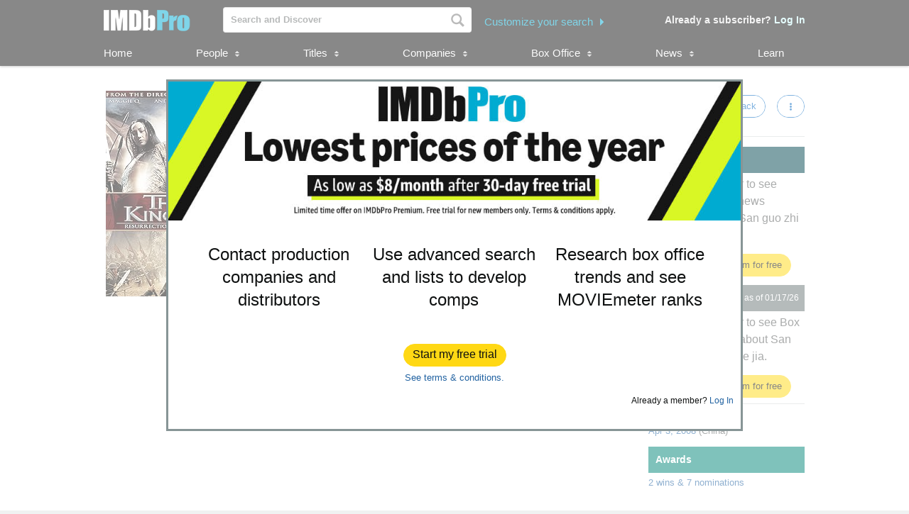

--- FILE ---
content_type: text/html;charset=UTF-8
request_url: https://pro.imdb.com/title/tt0882978/companycredits
body_size: 24774
content:







<!doctype html><!--[if IE 8]><html class="a-no-js a-lt-ie10 a-lt-ie9 a-ie8" data-19ax5a9jf="dingo"><![endif]--><!--[if IE 9]><html class="a-no-js a-lt-ie10 a-ie9" data-19ax5a9jf="dingo"><![endif]--><!--[if !IE]><!--><html class="a-no-js" data-19ax5a9jf="dingo"><!--<![endif]--><head><script>var aPageStart = (new Date()).getTime();</script><meta charset="utf-8"><script type="a-state" data-a-state="{&quot;key&quot;: &quot;csm&quot;}">
{"pageType": "title", "subpageType": "v2_cast_public"}
</script>
<meta name="description" content="See Three Kingdoms's production, company, and contact information. Explore Three Kingdoms's box office performance, follow development, and track popularity with MOVIEmeter. IMDbPro &mdash; The essential resource for entertainment professionals.">
<meta property="og:image" content=https://m.media-amazon.com/images/M/MV5BNTU4ZWFhNmYtYWQzYi00NTBhLTliYWUtZmM1ZWJiOTNiOGFkXkEyXkFqcGc@._V1_.jpg />
<title dir="ltr">Three Kingdoms - Cast | IMDbPro</title> <link rel="icon" href="https://m.media-amazon.com/images/S/sash/y41fw5S$yXMZ$C3.svg" />
<link rel="shortcut icon" href="https://m.media-amazon.com/images/S/sash/AvwPSwr7$w8fgmc.ico" />
<link rel="apple-touch-icon" href="https://m.media-amazon.com/images/S/sash/zitGXdV7DR8RFeo.png" />
<link rel="apple-touch-icon" sizes="72x72" href="https://m.media-amazon.com/images/S/sash/2RrWZfB2tDvXFfs.png" />
<link rel="apple-touch-icon" sizes="96x96" href="https://m.media-amazon.com/images/S/sash/jdJDWZ9iRWJ4R1i.png" />
<link rel="apple-touch-icon" sizes="120x120" href="https://m.media-amazon.com/images/S/sash/fFIZv5nENenPGIn.png" />
<link rel="apple-touch-icon" sizes="152x152" href="https://m.media-amazon.com/images/S/sash/Hbel7FWOmNDzhoK.png" />
<link rel="apple-touch-icon" sizes="192x192" href="https://m.media-amazon.com/images/S/sash/GQmfueRbQfFF563.png" />
<script>
var ue_sid = "000-0000000-0000000"; // inject session id
var ue_id = "DNX9ZMTV2Y5NX6Y3WGY6"; // inject main request id
</script>
<link rel="stylesheet" href="https://images-na.ssl-images-amazon.com/images/I/21tNz3PlzXL._RC|51MqAENQaOL.css_.css?AUIClients/AmazonUI" />
<link rel="stylesheet" href="https://images-na.ssl-images-amazon.com/images/I/11T9EXq1JNL._RC|01KbPkJKMzL.css,412s8ebdtpL.css,31V6fmdY0HL.css,21F+jldZv3L.css,01xH+fhFIJL.css,01ik5s7rovL.css,413Vvv3GONL.css,1170nDgl0uL.css,01Rw4F+QU6L.css,11NeGmEx+fL.css,01LmAy9LJTL.css,01IdKcBuAdL.css,01iHqjS7YfL.css,01bwGDJt6oL.css,213SvdzcXDL.css,11pDJV08stL.css,511KkDNSLTL.css,01HWrzt-WgL.css,01XPHJk60-L.css,11aX6hlPzjL.css,01GAxF7K5tL.css,01ZM-s8Z3xL.css,21XNSBBMC0L.css,113riEYi1ML.css,21TxBPhrLyL.css,21JoaM89VBL.css,31Jfy0QLD7L.css,11OoyDiN-7L.css,31-xB6WP+8L.css,11PDZ29p-PL.css,11s5ziHwt9L.css,215WpAjwzoL.css,11sUwulETuL.css,11uKlxmUoyL.css,01xFKTPySiL.css,21CtNYF5kHL.css,21SgPEMO5sL.css,11sS-okdFDL.css,21EMKEfpuPL.css,11eYW22Jy7L.css,119tiEPD7pL.css,11sA4XQpKNL.css,01890+Vwk8L.css,11hD+RoITTL.css,01qiwJ7qDfL.css,21AS3Iv3HQL.css,016mfgi+D2L.css,01EBrdNjxaL.css,21Rk-wJnagL.css,21-6hxHqSmL.css,013-xYw+SRL.css_.css?AUIClients/AmazonUI#not-trident" />
<link rel="stylesheet" href="https://images-na.ssl-images-amazon.com/images/I/01SdjaY0ZsL._RC|D1rh4dy3REL.css_.css?AUIClients/IMDbProSiteAssets" />
<link rel="stylesheet" href="https://images-na.ssl-images-amazon.com/images/I/513y0tt2hqL.css?AUIClients/IMDbProSiteHeaderFooterAssets" />
<link rel="stylesheet" href="https://images-na.ssl-images-amazon.com/images/I/41kG9ApL4eL._RC|01Q3naeSSML.css,41F1rfQ59nL.css_.css?AUIClients/IMDbProConstPageAssets" />
<script>
(function(b,a,c,d){if((b=b.AmazonUIPageJS||b.P)&&b.when&&b.register){c=[];for(a=a.currentScript;a;a=a.parentElement)a.id&&c.push(a.id);return b.log("A copy of P has already been loaded on this page.","FATAL",c.join(" "))}})(window,document,Date);(function(a,b,c,d){"use strict";a._pSetI=function(){return null}})(window,document,Date);(function(c,e,I,B){"use strict";c._pd=function(){var a,u;return function(C,f,h,k,b,D,v,E,F){function w(d){try{return d()}catch(J){return!1}}function l(){if(m){var d={w:c.innerWidth||b.clientWidth,h:c.innerHeight||b.clientHeight};5<Math.abs(d.w-q.w)||50<d.h-q.h?(q=d,n=4,(d=a.mobile||a.tablet?450<d.w&&d.w>d.h:1250<=d.w)?k(b,"a-ws"):b.className=v(b,"a-ws")):0<n&&(n--,x=setTimeout(l,16))}}function G(d){(m=d===B?!m:!!d)&&l()}function H(){return m}if(!u){u=!0;var r=function(){var d=["O","ms","Moz","Webkit"],
c=e.createElement("div");return{testGradients:function(){return!0},test:function(a){var b=a.charAt(0).toUpperCase()+a.substr(1);a=(d.join(b+" ")+b+" "+a).split(" ");for(b=a.length;b--;)if(""===c.style[a[b]])return!0;return!1},testTransform3d:function(){return!0}}}(),y=b.className,z=/(^| )a-mobile( |$)/.test(y),A=/(^| )a-tablet( |$)/.test(y);a={audio:function(){return!!e.createElement("audio").canPlayType},video:function(){return!!e.createElement("video").canPlayType},canvas:function(){return!!e.createElement("canvas").getContext},
svg:function(){return!!e.createElementNS&&!!e.createElementNS("http://www.w3.org/2000/svg","svg").createSVGRect},offline:function(){return navigator.hasOwnProperty&&navigator.hasOwnProperty("onLine")&&navigator.onLine},dragDrop:function(){return"draggable"in e.createElement("span")},geolocation:function(){return!!navigator.geolocation},history:function(){return!(!c.history||!c.history.pushState)},webworker:function(){return!!c.Worker},autofocus:function(){return"autofocus"in e.createElement("input")},
inputPlaceholder:function(){return"placeholder"in e.createElement("input")},textareaPlaceholder:function(){return"placeholder"in e.createElement("textarea")},localStorage:function(){return"localStorage"in c&&null!==c.localStorage},orientation:function(){return"orientation"in c},touch:function(){return"ontouchend"in e},gradients:function(){return r.testGradients()},hires:function(){var a=c.devicePixelRatio&&1.5<=c.devicePixelRatio||c.matchMedia&&c.matchMedia("(min-resolution:144dpi)").matches;E("hiRes"+
(z?"Mobile":A?"Tablet":"Desktop"),a?1:0);return a},transform3d:function(){return r.testTransform3d()},touchScrolling:function(){return f(/Windowshop|android|OS ([5-9]|[1-9][0-9]+)(_[0-9]{1,2})+ like Mac OS X|SOFTWARE=([5-9]|[1-9][0-9]+)(.[0-9]{1,2})+.*DEVICE=iPhone|Chrome|Silk|Firefox|Trident.+?; Touch/i)},ios:function(){return f(/OS [1-9][0-9]*(_[0-9]*)+ like Mac OS X/i)&&!f(/trident|Edge/i)},android:function(){return f(/android.([1-9]|[L-Z])/i)&&!f(/trident|Edge/i)},mobile:function(){return z},
tablet:function(){return A},rtl:function(){return"rtl"===b.dir}};for(var g in a)a.hasOwnProperty(g)&&(a[g]=w(a[g]));for(var t="textShadow textStroke boxShadow borderRadius borderImage opacity transform transition".split(" "),p=0;p<t.length;p++)a[t[p]]=w(function(){return r.test(t[p])});var m=!0,x=0,q={w:0,h:0},n=4;l();h(c,"resize",function(){clearTimeout(x);n=4;l()});b.className=v(b,"a-no-js");k(b,"a-js");!f(/OS [1-8](_[0-9]*)+ like Mac OS X/i)||c.navigator.standalone||f(/safari/i)||k(b,"a-ember");
h=[];for(g in a)a.hasOwnProperty(g)&&a[g]&&h.push("a-"+g.replace(/([A-Z])/g,function(a){return"-"+a.toLowerCase()}));k(b,h.join(" "));b.setAttribute("data-aui-build-date",F);C.register("p-detect",function(){return{capabilities:a,localStorage:a.localStorage&&D,toggleResponsiveGrid:G,responsiveGridEnabled:H}});return a||{}}}}()})(window,document,Date);(function(a,p,q,k){function m(e,b,c,g){a.P.when.apply(a.P,b).register("flow:"+e,function(){var a=g.apply(this,arguments);return c||a})}function l(e){a.P.log(e,"FATAL","AmazonUIPageJS@AUIDefineJS")}function f(a,b,c){Object.defineProperty(a,b,{value:c,writable:!1})}function n(e,b,c){"string"!==typeof e&&a.P.error("Anonymous modules are not supported.");var g=c!==k?c:"function"===typeof b?b:k;g||a.P.error("A callback must be provided");var f,h=[];if(c&&Array.isArray(b)&&(h=b.reduce(function(b,d){if("module"===
d||"require"===d)a.P.error('"module" or "require" injection is not supported.');else if("exports"===d){d=f={};var c="flow:"+e+"-exports";a.P.declare(c,d);b.push(c)}else 0!==d.lastIndexOf("@amzn/",0)?l("Dependency "+d+" does not begin with '@amzn/'"):b.push("flow:"+d);return b},[]),b.length!==h.length))return;m(e,h,f,g)}"use strict";Object.prototype.hasOwnProperty.call(a,"aui")?l("AUIDefineJS is already present globally"):(f(a,"aui",{}),f(a.aui,"amd_define",n))})(window,document,Date);(function(g,h,C,D){function K(a){l&&l.tag&&l.tag(p(":","aui",a))}function q(a,b){l&&l.count&&l.count("aui:"+a,0===b?0:b||(l.count("aui:"+a)||0)+1)}function L(a){try{return a.test(navigator.userAgent)}catch(b){return!1}}function x(a,b,c){a.addEventListener?a.addEventListener(b,c,!1):a.attachEvent&&a.attachEvent("on"+b,c)}function p(a,b,c,f){b=b&&c?b+a+c:b||c;return f?p(a,b,f):b}function y(a,b,c){try{Object.defineProperty(a,b,{value:c,writable:!1})}catch(f){a[b]=c}return c}function M(a,b){a.className=
N(a,b)+" "+b}function N(a,b){return(" "+a.className+" ").split(" "+b+" ").join(" ").replace(/^ | $/g,"")}function aa(a,b,c){var f=c=a.length,e=function(){f--||(E.push(b),F||(m?m.set(z):setTimeout(z,0),F=!0))};for(e();c--;)O[a[c]]?e():(u[a[c]]=u[a[c]]||[]).push(e)}function ba(a,b,c,f,e){var d=h.createElement(a?"script":"link");x(d,"error",f);e&&x(d,"load",e);a?(d.type="text/javascript",d.async=!0,c&&/AUIClients|images[/]I/.test(b)&&d.setAttribute("crossorigin","anonymous"),d.src=b):(d.rel="stylesheet",
d.href=b);h.getElementsByTagName("head")[0].appendChild(d)}function P(a,b){return function(c,f){function e(){ba(b,c,d,function(b){G?q("resource_unload"):d?(d=!1,q("resource_retry"),e()):(q("resource_error"),a.log("Asset failed to load: "+c));b&&b.stopPropagation?b.stopPropagation():g.event&&(g.event.cancelBubble=!0)},f)}if(Q[c])return!1;Q[c]=!0;q("resource_count");var d=!0;return!e()}}function ca(a,b,c){for(var f={name:a,guard:function(c){return b.guardFatal(a,c)},guardTime:function(a){return b.guardTime(a)},
logError:function(c,d,e){b.logError(c,d,e,a)}},e=[],d=0;d<c.length;d++)A.hasOwnProperty(c[d])&&(e[d]=H.hasOwnProperty(c[d])?H[c[d]](A[c[d]],f):A[c[d]]);return e}function v(a,b,c,f,e){return function(d,k){function n(){var a=null;f?a=k:"function"===typeof k&&(q.start=r(),a=k.apply(g,ca(d,h,l)),q.end=r());if(b){A[d]=a;a=d;for(O[a]=!0;(u[a]||[]).length;)u[a].shift()();delete u[a]}q.done=!0}var h=e||this;"function"===typeof d&&(k=d,d=D);b&&(d=d?d.replace(R,""):"__NONAME__",I.hasOwnProperty(d)&&h.error(p(", reregistered by ",
p(" by ",d+" already registered",I[d]),h.attribution),d),I[d]=h.attribution);for(var l=[],m=0;m<a.length;m++)l[m]=a[m].replace(R,"");var q=w[d||"anon"+ ++da]={depend:l,registered:r(),namespace:h.namespace};d&&ea.hasOwnProperty(d);c?n():aa(l,h.guardFatal(d,n),d);return{decorate:function(a){H[d]=h.guardFatal(d,a)}}}}function S(a){return function(){var b=Array.prototype.slice.call(arguments);return{execute:v(b,!1,a,!1,this),register:v(b,!0,a,!1,this)}}}function J(a,b){return function(c,f){f||(f=c,c=
D);var e=this.attribution;return function(){n.push(b||{attribution:e,name:c,logLevel:a});var d=f.apply(this,arguments);n.pop();return d}}}function B(a,b){this.load={js:P(this,!0),css:P(this)};y(this,"namespace",b);y(this,"attribution",a)}function T(){h.body?k.trigger("a-bodyBegin"):setTimeout(T,20)}"use strict";var t=C.now=C.now||function(){return+new C},r=function(a){return a&&a.now?a.now.bind(a):t}(g.performance),fa=r(),ea={},l=g.ue;K();K("aui_build_date:3.25.7-2025-11-21");var U={getItem:function(a){try{return g.localStorage.getItem(a)}catch(b){}},
setItem:function(a,b){try{return g.localStorage.setItem(a,b)}catch(c){}}},m=g._pSetI(),E=[],ha=[],F=!1,ia=navigator.scheduling&&"function"===typeof navigator.scheduling.isInputPending;var z=function(){for(var a=m?m.set(z):setTimeout(z,0),b=t();ha.length||E.length;)if(E.shift()(),m&&ia){if(150<t()-b&&!navigator.scheduling.isInputPending()||50<t()-b&&navigator.scheduling.isInputPending())return}else if(50<t()-b)return;m?m.clear(a):clearTimeout(a);F=!1};var O={},u={},Q={},G=!1;x(g,"beforeunload",function(){G=
!0;setTimeout(function(){G=!1},1E4)});var R=/^prv:/,I={},A={},H={},w={},da=0,ja=String.fromCharCode(92),n=[],V=!0,W=g.onerror;g.onerror=function(a,b,c,f,e){e&&"object"===typeof e||(e=Error(a,b,c),e.columnNumber=f,e.stack=b||c||f?p(ja,e.message,"at "+p(":",b,c,f)):D);var d=n.pop()||{};e.attribution=p(":",e.attribution||d.attribution,d.name);e.logLevel=d.logLevel;e.attribution&&console&&console.log&&console.log([e.logLevel||"ERROR",a,"thrown by",e.attribution].join(" "));n=[];W&&(d=[].slice.call(arguments),
d[4]=e,W.apply(g,d))};B.prototype={logError:function(a,b,c,f){b={message:b,logLevel:c||"ERROR",attribution:p(":",this.attribution,f)};if(g.ueLogError)return g.ueLogError(a||b,a?b:null),!0;console&&console.error&&(console.log(b),console.error(a));return!1},error:function(a,b,c,f){a=Error(p(":",f,a,c));a.attribution=p(":",this.attribution,b);throw a;},guardError:J(),guardFatal:J("FATAL"),guardCurrent:function(a){var b=n[n.length-1];return b?J(b.logLevel,b).call(this,a):a},guardTime:function(a){var b=
n[n.length-1],c=b&&b.name;return c&&c in w?function(){var b=r(),e=a.apply(this,arguments);w[c].async=(w[c].async||0)+r()-b;return e}:a},log:function(a,b,c){return this.logError(null,a,b,c)},declare:v([],!0,!0,!0),register:v([],!0),execute:v([]),AUI_BUILD_DATE:"3.25.7-2025-11-21",when:S(),now:S(!0),trigger:function(a,b,c){var f=t();this.declare(a,{data:b,pageElapsedTime:f-(g.aPageStart||NaN),triggerTime:f});c&&c.instrument&&X.when("prv:a-logTrigger").execute(function(b){b(a)})},handleTriggers:function(){this.log("handleTriggers deprecated")},
attributeErrors:function(a){return new B(a)},_namespace:function(a,b){return new B(a,b)},setPriority:function(a){V?V=!1:this.log("setPriority only accept the first call.")}};var k=y(g,"AmazonUIPageJS",new B);var X=k._namespace("PageJS","AmazonUI");X.declare("prv:p-debug",w);k.declare("p-recorder-events",[]);k.declare("p-recorder-stop",function(){});y(g,"P",k);T();if(h.addEventListener){var Y;h.addEventListener("DOMContentLoaded",Y=function(){k.trigger("a-domready");h.removeEventListener("DOMContentLoaded",
Y,!1)},!1)}var Z=h.documentElement,ka=g._pd(k,L,x,M,Z,U,N,q,"3.25.7-2025-11-21");L(/UCBrowser/i)||ka.localStorage&&M(Z,U.getItem("a-font-class"));k.declare("a-event-revised-handling",!1);k.declare("a-fix-event-off",!1);q("pagejs:pkgExecTime",r()-fa)})(window,document,Date);(function(d,C,E,F){function t(m){e&&e.tag&&e.tag(f(":","aui",m))}function g(m,d){e&&e.count&&e.count("aui:"+m,0===d?0:d||(e.count("aui:"+m)||0)+1)}function v(d){try{return d.test(navigator.userAgent)}catch(x){return!1}}function k(d){return"function"===typeof d}function w(d,f,h){d.addEventListener?d.addEventListener(f,h,!1):d.attachEvent&&d.attachEvent("on"+f,h)}function f(d,g,h,k){g=g&&h?g+d+h:g||h;return k?f(d,g,k):g}"use strict";var e=d.ue,z=String.fromCharCode(92);P.execute("RetailPageServiceWorker",
function(){function m(a,b){l.controller&&a?(a={feature:"retail_service_worker_messaging",command:a},b&&(a.data=b),l.controller.postMessage(a)):a&&g("sw:sw_message_no_ctrl",1)}function x(a){var b=a.data;if(b&&"retail_service_worker_messaging"===b.feature&&b.command&&b.data){var c=b.data;a=d.ue;var n=d.ueLogError;switch(b.command){case "log_counter":a&&k(a.count)&&c.name&&a.count(c.name,0===c.value?0:c.value||1);break;case "log_tag":a&&k(a.tag)&&c.tag&&(a.tag(c.tag),b=d.uex,a.isl&&k(b)&&b("at"));break;
case "log_error":n&&k(n)&&c.message&&n({message:c.message,logLevel:c.level||"ERROR",attribution:c.attribution||"RetailServiceWorker"});break;case "log_weblab_trigger":if(!c.weblab||!c.treatment)break;a&&k(a.trigger)?a.trigger(c.weblab,c.treatment):(g("sw:wt:miss"),g("sw:wt:miss:"+c.weblab+":"+c.treatment));break;default:g("sw:unsupported_message_command",1)}}}function h(a,b){return"sw:"+(b||"")+":"+a+":"}function y(){p.forEach(function(a){t(a)})}function r(a){return a.capabilities.isAmazonApp&&a.capabilities.android}
function A(a,b,c){if(b)if(b.mshop&&r(a))a=h(c,"mshop_and"),b=b.mshop.action,p.push(a+"supported"),b(a,c);else if(b.browser){a=v(/Chrome/i)&&!v(/Edge/i)&&!v(/OPR/i)&&!a.capabilities.isAmazonApp&&!v(new RegExp(z+"bwv"+z+"b"));var d=b.browser;b=h(c,"browser");a?(a=d.action,p.push(b+"supported"),a(b,c)):p.push(b+"unsupported")}}function B(a,b,c){a&&p.push(h("register",c)+"unsupported");b&&p.push(h("unregister",c)+"unsupported");y()}try{var l=navigator.serviceWorker}catch(a){t("sw:nav_err")}(function(){if(l){var a=
function(){m("page_loaded",{rid:d.ue_id,mid:d.ue_mid,pty:d.ue_pty,sid:d.ue_sid,spty:d.ue_spty,furl:d.ue_furl})};w(l,"message",x);m("client_messaging_ready");P.when("load").execute(a);w(l,"controllerchange",function(){m("client_messaging_ready");"complete"===C.readyState&&a()})}})();var p=[],q=function(a,b){var c=d.uex,n=d.uet;a=f(":","aui","sw",a);"ld"===b&&k(c)?c("ld",a,{wb:1}):k(n)&&n(b,a,{wb:1})},D=function(a,b,c){function n(a){b&&k(b.failure)&&b.failure(a)}function h(){m=setTimeout(function(){t(f(":",
"sw:"+e,u.TIMED_OUT));n({ok:!1,statusCode:u.TIMED_OUT,done:!1});q(e,"ld")},c||4E3)}var u={NO_CONTROLLER:"no_ctrl",TIMED_OUT:"timed_out",UNSUPPORTED_BROWSER:"unsupported_browser",UNEXPECTED_RESPONSE:"unexpected_response"},e=f(":",a.feature,a.command),m,p=!0;if("MessageChannel"in d&&l&&"controller"in l)if(l.controller){var r=new MessageChannel;r.port1.onmessage=function(c){(c=c.data)&&c.feature===a.feature&&c.command===a.command?(p&&(q(e,"cf"),p=!1),q(e,"af"),clearTimeout(m),c.done||h(),c.ok?b&&k(b.success)&&
b.success(c):n(c),c.done&&q(e,"ld")):g(f(":","sw:"+e,u.UNEXPECTED_RESPONSE),1)};h();q(e,"bb");l.controller.postMessage(a,[r.port2])}else t(f(":","sw:"+a.feature,u.NO_CONTROLLER)),n({ok:!1,statusCode:u.NO_CONTROLLER,done:!0});else t(f(":","sw:"+a.feature,u.UNSUPPORTED_BROWSER)),n({ok:!1,statusCode:u.UNSUPPORTED_BROWSER,done:!0})};(function(){l?(q("ctrl_changed","bb"),l.addEventListener("controllerchange",function(){t("sw:ctrl_changed");q("ctrl_changed","ld")})):g(f(":","sw:ctrl_changed","sw_unsupp"),
1)})();(function(){var a=function(){q(b,"ld");var a=d.uex;D({feature:"page_proxy",command:"request_feature_tags"},{success:function(b){b=b.data;Array.isArray(b)&&b.forEach(function(a){"string"===typeof a?t(f(":","sw:ppft",a)):g(f(":","sw:ppft","invalid_tag"),1)});g(f(":","sw:ppft","success"),1);e&&e.isl&&k(a)&&a("at")},failure:function(a){g(f(":","sw:ppft","error:"+(a.statusCode||"ppft_error")),1)}})};if("requestIdleCallback"in d){var b=f(":","ppft","callback_ricb");d.requestIdleCallback(a,{timeout:1E3})}else b=
f(":","ppft","callback_timeout"),setTimeout(a,0);q(b,"bb")})();(function(a){var b=a.reg,c=a.unreg;l&&l.getRegistrations?(P.when("A").execute(function(b){if((a.reg.mshop||a.unreg.mshop)&&"function"===typeof r&&r(b)){var f=a.reg.mshop?"T1":"C",e=d.ue;e&&e.trigger?e.trigger("MSHOP_SW_CLIENT_446196",f):g("sw:mshop:wt:failed")}A(b,c,"unregister")}),w(d,"load",function(){P.when("A").execute(function(a){A(a,b,"register");y()})})):(B(b&&b.browser,c&&c.browser,"browser"),P.when("A").execute(function(a){"function"===
typeof r&&r(a)&&B(b&&b.mshop,c&&c.mshop,"mshop_and")}))})({reg:{},unreg:{}})})})(window,document,Date);
(window.AmazonUIPageJS ? AmazonUIPageJS : P).load.js('https://images-na.ssl-images-amazon.com/images/I/11zuylp74DL._RC|61xJcNKKLXL.js,11Y+5x+kkTL.js,51LPrROZ2JL.js,11yKORv-GTL.js,11GgN1+C7hL.js,01+z+uIeJ-L.js,01VRMV3FBdL.js,21NadQlXUWL.js,01vRf9id2EL.js,11a7qqY8xXL.js,11oPtw-q-gL.js,51C4kaFbiAL.js,11FhdH2HZwL.js,11wb9K3sw0L.js,11BrgrMAHUL.js,11GPhx42StL.js,210X-JWUe-L.js,01Svfxfy8OL.js,615UZg04yvL.js,01ikBbTAneL.js,31KAF--uG1L.js,01qXJuwGmxL.js,01WlsjNmqIL.js,11F929pmpYL.js,31vxRYDelFL.js,01rpauTep4L.js,31wjiT+nvTL.js,011FfPwYqHL.js,21vGxgxnRsL.js,01ayO27tRRL.js,21kN0q4IA-L.js,11vb6P5C5AL.js,01Igsf3VkzL.js_.js?AUIClients/AmazonUI');
(window.AmazonUIPageJS ? AmazonUIPageJS : P).load.js('https://images-na.ssl-images-amazon.com/images/I/21ZMwVh4T0L._RC|21OJDARBhQL.js,1140xMp++9L.js,411cVmdl12L.js,21eSNvaI9RL.js,819o1I47KDL.js_.js?AUIClients/IMDbProSiteAssets');
(window.AmazonUIPageJS ? AmazonUIPageJS : P).load.js('https://images-na.ssl-images-amazon.com/images/I/51eNl4UklBL.js?AUIClients/IMDbProSiteHeaderFooterAssets');
(window.AmazonUIPageJS ? AmazonUIPageJS : P).load.js('https://images-na.ssl-images-amazon.com/images/I/51PJncypm8L._RC|21WCCmmllEL.js,81WQ78Snf1L.js_.js?AUIClients/IMDbProConstPageAssets');
(window.AmazonUIPageJS ? AmazonUIPageJS : P).load.js('https://images-na.ssl-images-amazon.com/images/I/31jdfgcsPAL.js?AUIClients/AmazonUIFormControlsJS');
</script>
<style>
@font-face {
font-family: 'Glyphicons Regular';
src: url('/api/fonts/glyphicons-regular-192.eot');
src: url('/api/fonts/glyphicons-regular-192.eot?#iefix') format('embedded-opentype'),
url('/api/fonts/glyphicons-regular-192.woff2') format('woff2'),
url('/api/fonts/glyphicons-regular-192.woff') format('woff'),
url('/api/fonts/glyphicons-regular-192.ttf') format('truetype'),
url('/api/fonts/glyphicons-regular-192.svg#glyphiconsregular') format('svg');
font-weight: normal;
font-style: normal;
}
@font-face {
font-family: 'Glyphicons Halflings';
src: url('/api/fonts/glyphicons-halflings-regular-192.eot');
src: url('/api/fonts/glyphicons-halflings-regular-192.eot?#iefix') format('embedded-opentype'),
url('/api/fonts/glyphicons-halflings-regular-192.woff2') format('woff2'),
url('/api/fonts/glyphicons-halflings-regular-192.woff') format('woff'),
url('/api/fonts/glyphicons-halflings-regular-192.ttf') format('truetype'),
url('/api/fonts/glyphicons-halflings-regular-192.svg#glyphicons_halflingsregular') format('svg');
font-weight: normal;
font-style: normal;
}
@font-face {
font-family: 'Glyphicons Social';
src: url('/api/fonts/glyphicons-social-regular.eot');
src: url('/api/fonts/glyphicons-social-regular.eot?#iefix') format('embedded-opentype'),
url('/api/fonts/glyphicons-social-regular.woff2') format('woff2'),
url('/api/fonts/glyphicons-social-regular.woff') format('woff'),
url('/api/fonts/glyphicons-social-regular.ttf') format('truetype'),
url('/api/fonts/glyphicons-social-regular.svg#glyphicons_socialregular') format('svg');
font-weight: normal;
font-style: normal;
}
</style>
<script type="a-state" data-a-state="{&quot;key&quot;: &quot;site-type-state&quot;}">
{"isApp": false}
</script>
<link rel="canonical" href="https://pro.imdb.com/title/tt0882978/">
</head><body id="title" class="a-color-offset-background cast const_page_wrapper a-aui_149818-c a-aui_152852-c a-aui_157141-c a-aui_160684-c a-aui_57326-c a-aui_72554-c a-aui_accessibility_49860-c a-aui_attr_validations_1_51371-c a-aui_bolt_62845-c a-aui_pci_risk_banner_210084-c a-aui_perf_130093-c a-aui_tnr_v2_180836-c a-aui_ux_113788-c a-aui_ux_114039-c a-aui_ux_138741-c a-aui_ux_145937-c a-aui_ux_60000-c"><div id="a-page"><script type="a-state" data-a-state="{&quot;key&quot;:&quot;a-wlab-states&quot;}">{"AUI_149818":null,"AUI_152852":null,"AUI_157141":null,"AUI_160684":null,"AUI_57326":null,"AUI_72554":null,"AUI_ACCESSIBILITY_49860":null,"AUI_ATTR_VALIDATIONS_1_51371":null,"AUI_BOLT_62845":null,"AUI_PCI_RISK_BANNER_210084":null,"AUI_PERF_130093":null,"AUI_TNR_V2_180836":null,"AUI_UX_113788":null,"AUI_UX_114039":null,"AUI_UX_138741":null,"AUI_UX_145937":null,"AUI_UX_60000":null}</script>
<div id="logged_out_upsell_wrapper" class="a-section a-spacing-none a-padding-none">
<a name="slot_lightbox"></a>
<script type="text/javascript">if(typeof uet === 'function'){uet('bb','IMDbPro_UpsellWidget',{wb:1});}</script>
<span class="ab_widget">
<div id="logged_out_upsell" class="a-section"><div id="logged-out-modal-v2" class="a-section logged-out-modal-v2">
<div id="upsell-widget-v2" class="a-section thin-hero-top-text-groups-horizontal-login-cta-bottom"><div class="a-section a-spacing-none a-spacing-top-none a-padding-none aok-relative"><img alt="" src="https://m.media-amazon.com/images/G/01/IMDbPro/images/NYNY26/2_IMDbPro_2026_NYNYDesktopUpsell_1015x245.jpg" height="196px" width="806px"><div class="a-section a-padding-large thin-hero-top--headline-wrapper"><div class="a-section a-padding-large"><div class="a-section a-spacing-none a-spacing-top-none a-padding-base a-text-left">
<h1 class="a-text-left ember_bold">
</h1></div></div></div></div>
<div class="a-section a-padding-large"><div class="a-section a-spacing-none a-spacing-top-none a-padding-medium"><div class="a-row"><div class="a-column a-span4"><div class="a-section a-spacing-none a-spacing-top-none a-padding-none"><div class="a-section a-spacing-none a-spacing-top-none a-padding-none a-text-center">
<span class="a-size-medium a-color- ember_bold">
</span></div><div class="a-section a-spacing-none a-spacing-top-none a-padding-none a-text-center">
<span class="a-size-large a-color-"> Contact production companies and distributors
</span></div></div></div><div class="a-column a-span4"><div class="a-section a-spacing-none a-spacing-top-none a-padding-none"><div class="a-section a-spacing-none a-spacing-top-none a-padding-none a-text-center">
<span class="a-size-medium a-color- ember_bold">
</span></div><div class="a-section a-spacing-none a-spacing-top-none a-padding-none a-text-center">
<span class="a-size-large a-color-"> Use advanced search and lists to develop comps
</span></div></div></div><div class="a-column a-span4 a-span-last"><div class="a-section a-spacing-none a-spacing-top-none a-padding-none"><div class="a-section a-spacing-none a-spacing-top-none a-padding-none a-text-center">
<span class="a-size-medium a-color- ember_bold">
</span></div><div class="a-section a-spacing-none a-spacing-top-none a-padding-none a-text-center">
<span class="a-size-large a-color-"> Research box office trends and see MOVIEmeter ranks
</span></div></div></div></div></div></div>
<div class="a-section a-spacing-large stick_to_bottom_absolute"><div class="a-section a-spacing-none a-spacing-top-none a-padding-none a-text-center">
<span class="a-declarative" data-action="log_event" data-log_event="{&quot;pageAction&quot;: &quot;upslb_signup&quot;}">
<span class="a-declarative" data-action="log_event" data-log_event="{&quot;pageAction&quot;: &quot;upslb&quot;}"><span class="a-button a-button-primary"><span class="a-button-inner"><a href="https://pro.imdb.com/signup/pro/start?rf=ProPublic&ref_=tt_pub_upslb_signup" data-bypassPublicRestriction="true" class="a-button-text" role="button"><span class="a-size-base-plus"> Start my free trial
</span></a></span></span></span>
</span></div>
<div class="a-section a-spacing-none a-spacing-top-none a-padding-small a-text-center"><a class="a-size- a-align- a-link-" href="https://help.imdb.com/article/issues/GARSGQ5WC93UCGVT?ref_=tt_pub_pub_upslb_tc"> See terms & conditions.
</a></div><div class="a-section a-spacing-none a-spacing-top-none a-padding-small a-text-right">
<span class="a-size-mini"> Already a member?
<a data-bypassPublicRestriction="true" class="a-size- a-align- a-link-" href="https://pro.imdb.com/login/ap?u=%2Ftitle%2Ftt0882978%2Fcompanycredits&rf=ProPublic&ref_=tt_pub_upslb_login"><span class="a-declarative" data-action="log_event" data-log_event="{&quot;pageAction&quot;: &quot;upslb_login&quot;}"> Log In
</span></a></span></div></div></div>
<div id="id588766375" class="a-section"></div>
<script class="trackerconsent" trackertype="vendor" type="text/plain" vendor="755" pid="id588766375">
&lt;iframe src=&quot;/api/tracking/google/remarketing&quot; style=&quot;display: none;&quot;
sandbox=&quot;allow-same-origin allow-scripts&quot;&gt;&lt;/iframe&gt;
</script>
<div id="id540982749" class="a-section"></div>
<script class="trackerconsent" trackertype="vendor" type="text/plain" vendor="793" pid="id540982749">
&lt;iframe src=&quot;/api/tracking/rodeo/upsell&quot; style=&quot;display: none;&quot;
sandbox=&quot;allow-same-origin allow-scripts&quot;&gt;&lt;/iframe&gt;
</script>
<div id="id1937816790" class="a-section"></div>
<script class="trackerconsent" trackertype="vendor" type="text/plain" vendor="1126" pid="id1937816790">
&lt;script&gt;
(function(w,d,t,r,u){var f,n,i;w[u]=w[u]||[],f=function(){var o={ti:&quot;5488779&quot;};o.q=w[u],w[u]=new UET(o),w[u].push(&quot;pageLoad&quot;)},n=d.createElement(t),n.src=r,n.async=1,n.onload=n.onreadystatechange=function(){var s=this.readyState;s&amp;&amp;s!==&quot;loaded&quot;&amp;&amp;s!==&quot;complete&quot;||(f(),n.onload=n.onreadystatechange=null)},i=d.getElementsByTagName(t)[0],i.parentNode.insertBefore(n,i)})(window,document,&quot;script&quot;,&quot;//bat.bing.com/bat.js&quot;,&quot;uetq&quot;);
&lt;/script&gt;
</script>
</div>
<div id="logged_out_overlay" class="a-section"></div></div>
</span>
<script type="text/javascript">
if(typeof uex === 'function'){uex('ld','IMDbPro_UpsellWidget',{wb:1});}
</script>
</div>
<a name="slot_banner"></a>
<script type="text/javascript">if(typeof uet === 'function'){uet('bb','SiteStripeWidget',{wb:1});}</script>
<span class="ab_widget">
</span>
<script type="text/javascript">
if(typeof uex === 'function'){uex('ld','SiteStripeWidget',{wb:1});}
</script>
<a id="skip-link" href="#maincontent">
Skip to main content
</a>
<div cel_widget_id='pro_header' class='celwidget'>
<div id="header" class="no_print" role="banner">
<div class="content">
<div class="logo_container">
<a href="https://pro.imdb.com/?ref_=tt_pub_nv_hm_i" class="sprite logo over_dark" >IMDbPro</a>
</div>
<div id="search_container">
<form method="get" action="/find">
<label for="searchField" class="hidden">Search and Discover</label>
<input class="searchField"
id="searchField"
type="text"
name="q"
title="Search"
value=""
spellcheck=false
placeholder="Search and Discover" />
<script>
// Add this to make sure search dropdown will display before js files are loaded
document.getElementById('searchField').addEventListener('focus', () => {
document.getElementsByClassName('search-dropdown')[0].style.display = 'block';
}, true);
</script>
<a href="#" class="submit" aria-label="Search Button">
<div class="glyphicons glyphicons-search search_icon"></div>
</a>
<input type="hidden" name="ref_" value="tt_pub_nv_search" />
<div class="hidden search-dropdown" data-is-pro-member="false" data-has-full-access-to-suggestion-search="false">
<div class="search-dropdown__col">
<ul id="instantSearch">
<li class="hidden more">
<a href="/find?q=">
<span class="mag"></span>
<img class="wheel" alt="loading" src="https://m.media-amazon.com/images/S/sash/K5D0f3dzANq4eKJ.gif">
<span class="text ellipsis">
See all results for "<span class="matched" id="searchVal"></span>" &raquo;
</span>
</a>
</li>
<li class="hidden rvc_spinner">
<img class="wheel" alt="loading" src="https://m.media-amazon.com/images/S/sash/K5D0f3dzANq4eKJ.gif">
<span>
Loading recently visited pages
</span>
</li>
</ul>
</div>
<div id="discover-ingress" class="search-dropdown__col">
<h2>Your recent lists</h2>
<div class="hidden recent-lists-spinner">
<img class="wheel" alt="loading" src="https://m.media-amazon.com/images/S/sash/K5D0f3dzANq4eKJ.gif">
<span>Loading recent lists</span>
</div>
<div class="recent-lists"></div>
<div>
&raquo;
<a href="https://pro.imdb.com/list?ref_=recent_view_see_all_list" target="_blank"> See all your lists
</a> </div>
<br>
<div>
<strong>
<a href="https://pro.imdb.com/account/membership?ref_=instant_upgr" class="upsell-color" aria-label="Learn more about Pro memberships" target="_blank"> Upgrade to unlock the full search experience
</a> </strong>
<br>
Upgrade membership to unlock
<strong>Advanced Search for People, Titles, and Companies. </strong>
<a href="https://pro.imdb.com/account/membership?ref_=instant_upgr" aria-label="Learn more about Pro memberships" target="_blank"> Learn more
</a> <br>
<br>
</div>
</div>
</div>
</form>
</div>
<div id="advanced_search">
<a href="https://pro.imdb.com/discover/people?ref_=tt_pub_nv_adv_search" id="advanced_search_link" > Customize your search
<img id="advanced_search_arrow" src="https://m.media-amazon.com/images/S/sash/FSi5f7twDPVhrma.svg">
</a> </div>
<div class="non_subscribers">
<span>Already a subscriber? </span>
<a href="https://pro.imdb.com/login/ap?u=%2Ftitle%2Ftt0882978%2Fcompanycredits" data-bypassPublicRestriction="true" >Log In</a>
</div>
</div>
</div>
<nav id="main_nav" class="no_print">
<ul role="menubar">
<li>
<a href="https://pro.imdb.com/?ref_=tt_pub_nv_hm" class="header" >Home</a>
</li>
<li>
<a aria-label="People" class="a-link-normal" href="#" role="menubar"> <span class="header">
People<span class="sprite arrow double"></span>
</span>
</a> <ul>
<li>
<a href="https://pro.imdb.com/discover/people?profession=any&sortOrder=STARMETER_ASC&includeDeceased=true&ref_=tt_pub_nv_ppl_tsm" > Top STARmeter
</a> </li>
<li>
<a href="https://pro.imdb.com/discover/people?profession=actor&ref_=tt_pub_nv_ppl_actr" > Actors
</a> </li>
<li>
<a href="https://pro.imdb.com/discover/people?profession=actress&ref_=tt_pub_nv_ppl_actrs" > Actresses
</a> </li>
<li>
<a href="https://pro.imdb.com/discover/people?profession=director&ref_=tt_pub_nv_ppl_dir" > Directors
</a> </li>
<li>
<a href="https://pro.imdb.com/discover/people?profession=writer&ref_=tt_pub_nv_ppl_wrt" > Writers
</a> </li>
<li>
<a href="https://pro.imdb.com/discover/people?profession=producer&ref_=tt_pub_nv_ppl_prodr" > Producers
</a> </li>
<li>
<a href="https://pro.imdb.com/discover/people?profession=talent_agent&ref_=tt_pub_nv_ppl_agnt" > Talent Agents
</a> </li>
<li>
<a href="https://pro.imdb.com/discover/people?profession=manager&ref_=tt_pub_nv_ppl_mgr" > Managers
</a> </li>
</ul>
</li>
<li>
<a aria-label="Titles" class="a-link-normal" href="#" role="menubar"> <span class="header">
Titles<span class="sprite arrow double"></span>
</span>
</a> <ul>
<li>
<a href="https://pro.imdb.com/discover/title?type=any&sortOrder=MOVIEMETER_ASC&ref_=tt_pub_nv_tt_tmm" > Top MOVIEmeter
</a> </li>
<li>
<a href="https://pro.imdb.com/discover/title?type=movie&status=development&ref_=tt_pub_nv_tt_dev" > Movies in Development
</a> </li>
<li>
<a href="https://pro.imdb.com/discover/title?type=movie&status=pre_production&ref_=tt_pub_nv_tt_pre" > Movies in Pre-Production
</a> </li>
<li>
<a href="https://pro.imdb.com/discover/title?type=movie&status=production&ref_=tt_pub_nv_tt_prod" > Movies in Production
</a> </li>
<li>
<a href="https://pro.imdb.com/discover/title?type=movie&status=post_production&ref_=tt_pub_nv_tt_post" > Movies in Post-Production
</a> </li>
<li>
<a href="https://pro.imdb.com/discover/title?type=movie&status=released&ref_=tt_pub_nv_tt_rel" > Released Movies
</a> </li>
<li>
<a href="https://pro.imdb.com/discover/title?type=tvSeries%2CtvEpisode%2CtvMovie%2CtvMiniSeries%2CtvSpecial%2CtvShort&status=production&ref_=tt_pub_nv_tt_tv_prod" > TV in Production
</a> </li>
</ul>
</li>
<li>
<a aria-label="Companies" class="a-link-normal" href="#" role="menubar"> <span class="header">
Companies<span class="sprite arrow double"></span>
</span>
</a> <ul>
<li>
<a href="https://pro.imdb.com/companies?ref_=tt_pub_nv_co_tcm#sort=ranking" >Top COMPANYmeter</a>
</li>
<li>
<a href="https://pro.imdb.com/companies?ref_=tt_pub_nv_co_pr#companyType=production&amp;sort=ranking" >Production Companies</a>
</li>
<li>
<a href="https://pro.imdb.com/companies?ref_=tt_pub_nv_co_agnc#companyType=talent-agency&amp;sort=ranking" >Talent Agencies</a>
</li>
<li>
<a href="https://pro.imdb.com/companies?ref_=tt_pub_nv_co_mgco#companyType=management&amp;sort=ranking" >Management Companies</a>
</li>
<li>
<a href="https://pro.imdb.com/companies?ref_=tt_pub_nv_co_dist#companyType=distributor&amp;sort=ranking" >Distributors</a>
</li>
<li>
<a href="https://pro.imdb.com/companies?ref_=tt_pub_nv_co_pub#companyType=publicist&amp;sort=ranking" >Publicists</a>
</li>
</ul>
</li>
<li>
<a aria-label="Box Office" class="a-link-normal" href="#" role="menubar"> <span class="header">
Box Office<span class="sprite arrow double"></span>
</span>
</a> <ul>
<li>
<a href="https://pro.imdb.com/boxoffice?ref_=tt_pub_nv_bo_domestic" >Domestic</a>
</li>
<li>
<a href="https://pro.imdb.com/boxoffice/intl?ref_=tt_pub_nv_bo_international" >International</a>
</li>
<li>
<a href="https://pro.imdb.com/boxoffice/worldwide?ref_=tt_pub_nv_bo_ww" >Worldwide</a>
</li>
<li>
<a href="https://pro.imdb.com/boxoffice/charts/overall?ref_=tt_pub_nv_bo_alltime" >All-Time</a>
</li>
<li>
<a href="https://pro.imdb.com/boxoffice/distributors?ref_=tt_pub_nv_bo_distributors" >Distributors</a>
</li>
<li>
<a href="https://pro.imdb.com/boxoffice/brand?ref_=tt_pub_nv_bo_brands" >Brands</a>
</li>
<li>
<a href="https://pro.imdb.com/boxoffice/franchise?ref_=tt_pub_nv_bo_franchises" >Franchises</a>
</li>
<li>
<a href="https://pro.imdb.com/boxoffice/genre?ref_=tt_pub_nv_bo_genres" >Genres</a>
</li>
<li>
<a href="https://pro.imdb.com/boxoffice/counts?ref_=tt_pub_nv_bo_counts" >Theater Counts</a>
</li>
</ul>
</li>
<li>
<a aria-label="News" class="a-link-normal" href="#" role="menubar"> <span class="header">
News<span class="sprite arrow double"></span>
</span>
</a> <ul>
<li>
<a href="https://pro.imdb.com/news?ref_=tt_pub_nv_nws_ts" >Top Stories</a>
</li>
<li>
<a href="https://pro.imdb.com/news/source/ns0000159?ref_=tt_pub_nv_nws_mojo" >Box Office Mojo</a>
</li>
<li>
<a href="https://pro.imdb.com/news/source/ns0052791?ref_=tt_pub_nv_nws_var" >Variety</a>
</li>
<li>
<a href="https://pro.imdb.com/news/source/ns0000001?ref_=tt_pub_nv_nws_hr" >Hollywood Reporter</a>
</li>
<li>
<a href="https://pro.imdb.com/news/source/ns0157106?ref_=tt_pub_nv_nws_ddl" >Deadline</a>
</li>
<li>
<a href="https://pro.imdb.com/news/source/ns0000236?ref_=tt_pub_nv_nws_wrap" >The Wrap</a>
</li>
</ul>
</li>
<li>
<a href="https://pro.imdb.com/learn?ref_=tt_pub_nv_lrn" class="header" >Learn</a>
</li>
</ul>
</nav>
</div>
<img alt="" src="https://m.media-amazon.com/images/G/01/IMDbPro/images/IMDbPro_payments_2x.png" class="print_only" id="printer_pro_logo" width="131px"> <div id="maincontent"></div>
<div id="const-page-fixed-heading" class="a-row const-page-fixed-heading"><div data-menu-type-prefix="cp" class="a-section const-page-fixed-heading__container track_button_container"><div class="a-fixed-left-grid"><div class="a-fixed-left-grid-inner" style="padding-left:630px"><div class="a-fixed-left-grid-col a-col-left" style="width:580px;margin-left:-580px;float:left;"><div class="a-fixed-left-grid-col a-col-left" style="width:50px;margin-left:-50px;float:left;"><img src="https://m.media-amazon.com/images/M/MV5BNTU4ZWFhNmYtYWQzYi00NTBhLTliYWUtZmM1ZWJiOTNiOGFkXkEyXkFqcGc@._V1_UY60_CR0,0,41,60_.jpg" data-src-2x="https://m.media-amazon.com/images/M/MV5BNTU4ZWFhNmYtYWQzYi00NTBhLTliYWUtZmM1ZWJiOTNiOGFkXkEyXkFqcGc@._V1_UY120_CR1,0,82,120_.jpg" data-original="" alt="Three Kingdoms's primary photo" title="Three Kingdoms's primary photo" width="41" height="60" class="scaled-image " /></div><div class="a-fixed-left-grid-col a-col-right" style="padding-left:0%;float:left;"><ul class="a-unordered-list a-nostyle a-vertical a-spacing-none"><li><span class="a-list-item"><span class="a-size-large"><span class="a-size-large"><span>Three Kingdoms<span class="a-size-medium a-color-secondary"> (2008)</span></span></span></span></span></li>
<li><span class="a-list-item"><div class="a-row a-spacing-top-micro truncate"><div class="a-box a-box-thumbnail a-text-center"><div class="a-box-inner a-padding-mini"><span class="a-letter-space"></span><span id="certificate" class="a-color-tertiary"> R
</span><span class="a-letter-space"></span></div></div><span id="running_time"> 102 min
</span> |
<span id="genres">Action, Drama, History</span></div></span></li></ul></div></div>
<div class="a-text-right a-fixed-left-grid-col a-col-right" style="padding-left:0%;float:left;"><div class="a-section a-spacing-base"></div>
<a data-page-action="contrib-pro-tt-edit" data-url="/contribute/inline?isModal=true&path=https%3A%2F%2Fcontribute.imdb.com%2Fupdates%2Fedit%3Fedit%3Dtt0882978%26deviceType%3Dmobile%26mode%3Dflyout%26ref_%3Dpro_tt_pub_edit&title=Edit%20page" data-linkType="NORMAL" class="a-size- a-align- a-link- open_contribute_flow" href="#"> <span class="a-declarative" data-action="log_event" data-log_event="{&quot;pageAction&quot;: &quot;contrib-pro-tt-edit&quot;}"><span class="a-button a-button-base pro_secondary_button"><span class="a-button-inner"><input class="a-button-input" type="submit" value="Edit page"><span class="a-button-text" aria-hidden="true">Edit page</span></span></span></span>
</a>
<span class="a-button a-button-base pro_secondary_button"><span class="a-button-inner"><input class="a-button-input" type="submit" value="Add to list"><span class="a-button-text" aria-hidden="true">Add to list</span></span></span>
<div data-constid="tt0882978" class="a-section a-spacing-none follow-status aok-inline-block"><span class="a-declarative" data-action="change_preference" data-change_preference="{&quot;constId&quot;: &quot;tt0882978&quot;, &quot;refmarker&quot;: &quot;tt_pub_follow_const_header&quot;, &quot;pageAction&quot;: &quot;tt-cp-notifpref-open&quot;, &quot;pageType&quot;: &quot;title&quot;, &quot;subpageType&quot;: &quot;follow&quot;, &quot;token&quot;: &quot;gn0Vh7VWUWCEyq184N1jSleo0hw+I8DPwwIq58sAAAACAAAAAGlvsDVyYXcAAAAAQsYfyIH4nuL9rqj/////&quot;}"><a id="fixed-heading-tracking" class="a-size- a-align- a-link- unfollow-link" href="#"><span class="a-button a-button-base follow-button pro_secondary_button"><span class="a-button-inner"><input class="a-button-input" type="submit" value="Tracking"><span class="a-button-text" aria-hidden="true">Tracking</span></span></span>
</a></span>
<span class="a-declarative" data-action="follow" data-follow="{&quot;constId&quot;: &quot;tt0882978&quot;, &quot;refmarker&quot;: &quot;tt_pub_follow_const_header&quot;, &quot;pageAction&quot;: &quot;follow-tt-tt&quot;, &quot;pageType&quot;: &quot;title&quot;, &quot;subpageType&quot;: &quot;follow&quot;, &quot;token&quot;: &quot;gn0Vh7VWUWCEyq184N1jSleo0hw+I8DPwwIq58sAAAACAAAAAGlvsDVyYXcAAAAAQsYfyIH4nuL9rqj/////&quot;}"><a class="a-size- a-align- a-link- follow-link" href="#"><span class="a-button a-button-base pro_secondary_button"><span class="a-button-inner"><input class="a-button-input" type="submit" value="Track"><span class="a-button-text" aria-hidden="true">Track</span></span></span>
</a></span></div>
<div class="a-popover-preload" id="a-popover-constHeadingKebabPopover"><div class="a-section a-spacing-none a-spacing-top-micro">
<a class="a-size- a-align- a-link- visit clickable_share_link" target="_blank" rel="noopener" href="http://www.imdb.com/title/tt0882978/?ref_=pro_tt_pub_visitcons">
<span class="a-declarative" data-action="log_event" data-log_event="{&quot;pageAction&quot;: &quot;pro-tt-visitcons&quot;}">Visit on IMDb</span></a>
</div></div>
<span class="a-declarative" data-action="log_event" data-log_event="{&quot;pageAction&quot;: &quot;tt-fixed-heading-more&quot;}"><span class="a-declarative" data-action="a-popover" data-a-popover="{&quot;name&quot;: &quot;constHeadingKebabPopover&quot;, &quot;width&quot;: 200, &quot;dataStrategy&quot;: &quot;preload&quot;, &quot;popoverLabel&quot;: &quot;Dropdown menu&quot;, &quot;position&quot;: &quot;triggerLeft&quot;, &quot;activate&quot;: &quot;onclick&quot;, &quot;closeButton&quot;: false, &quot;data&quot;: {&quot;pageAction&quot;: &quot;trk-open-options&quot;}, &quot;pageType&quot;: &quot;title&quot;, &quot;restoreFocusOnHide&quot;: false}" id="fixed-heading-dropdown"><span class="a-button a-button-base pro_secondary_button"><span class="a-button-inner"><input class="a-button-input" type="submit" value="Dropdown menu"><span class="a-button-text" aria-hidden="true"><span class="a-size- a-color- glyphicons glyphicons-icon glyphicons-option-vertical text aok-align-center"></span></span></span></span></span></span></div></div></div></div></div>
<div class="a-row"><div class="a-column a-span12 a-color-base-background"><div class="a-section section_container fixed_content_wrapper">
<div class="a-fixed-left-grid"><div class="a-fixed-left-grid-inner" style="padding-left:200px"><div class="a-fixed-left-grid-col a-col-left" style="width:200px;margin-left:-200px;float:left;">
<div id="primary_image" data-menu-type-prefix="cp" class="a-section a-spacing-top-micro">
<a data-source-const="tt0882978" class="a-size- a-align- a-link- photoSlideshow" href="https://pro.imdb.com/title/tt0882978/#rmConst=rm1284365568">
<img alt="Primary photo for Three Kingdoms" src="https://m.media-amazon.com/images/M/MV5BNTU4ZWFhNmYtYWQzYi00NTBhLTliYWUtZmM1ZWJiOTNiOGFkXkEyXkFqcGc@._V1_UY290_CR4,0,196,290_.jpg" data-src-2x="https://m.media-amazon.com/images/M/MV5BNTU4ZWFhNmYtYWQzYi00NTBhLTliYWUtZmM1ZWJiOTNiOGFkXkEyXkFqcGc@._V1_UY580_CR9,0,392,580_.jpg" class="primary_image_highlight" height="290" width="196" title="Primary photo for Three Kingdoms">
</a></div>
</div><div class="a-fixed-left-grid-col a-col-right" style="padding-left:2.5%;float:left;"><div class="a-fixed-right-grid a-spacing-small"><div class="a-fixed-right-grid-inner" style="padding-right:360px"><div class="a-fixed-right-grid-col a-col-left" style="padding-right:3.7%;float:left;">
<div id="title_heading" class="a-section"><span class="a-size-extra-large"><span>Three Kingdoms<span class="a-size-medium a-color-secondary"> (2008)</span></span></span><div class="a-row a-spacing-top-micro truncate"><div class="a-box a-box-thumbnail a-text-center"><div class="a-box-inner a-padding-mini"><span class="a-letter-space"></span><span id="certificate" class="a-color-tertiary"> R
</span><span class="a-letter-space"></span></div></div><span id="running_time"> 102 min
</span> |
<span id="genres">Action, Drama, History</span></div></div>
</div>
<div class="a-text-right a-fixed-right-grid-col a-col-right" style="width:360px;margin-right:-360px;float:left;"> <div data-menu-type-prefix="cp" class="a-section track_button_container share_view_links"><div class="a-section a-spacing-base"></div>
<a data-page-action="contrib-pro-tt-edit" data-url="/contribute/inline?isModal=true&path=https%3A%2F%2Fcontribute.imdb.com%2Fupdates%2Fedit%3Fedit%3Dtt0882978%26deviceType%3Dmobile%26mode%3Dflyout%26ref_%3Dpro_tt_pub_edit&title=Edit%20page" data-linkType="NORMAL" class="a-size- a-align- a-link- open_contribute_flow" href="#"> <span class="a-declarative" data-action="log_event" data-log_event="{&quot;pageAction&quot;: &quot;contrib-pro-tt-edit&quot;}"><span class="a-button a-button-base pro_secondary_button"><span class="a-button-inner"><input class="a-button-input" type="submit" value="Edit page"><span class="a-button-text" aria-hidden="true">Edit page</span></span></span></span>
</a>
<span class="a-button a-button-base pro_secondary_button"><span class="a-button-inner"><input class="a-button-input" type="submit" value="Add to list"><span class="a-button-text" aria-hidden="true">Add to list</span></span></span>
<div data-constid="tt0882978" class="a-section a-spacing-none follow-status aok-inline-block"><span class="a-declarative" data-action="change_preference" data-change_preference="{&quot;constId&quot;: &quot;tt0882978&quot;, &quot;refmarker&quot;: &quot;tt_pub_follow_const_header&quot;, &quot;pageAction&quot;: &quot;tt-cp-notifpref-open&quot;, &quot;pageType&quot;: &quot;title&quot;, &quot;subpageType&quot;: &quot;follow&quot;, &quot;token&quot;: &quot;gn0Vh7VWUWCEyq184N1jSleo0hw+I8DPwwIq58sAAAACAAAAAGlvsDVyYXcAAAAAQsYfyIH4nuL9rqj/////&quot;}"><a id="static-heading-tracking" class="a-size- a-align- a-link- unfollow-link" href="#"><span class="a-button a-button-base follow-button pro_secondary_button"><span class="a-button-inner"><input class="a-button-input" type="submit" value="Tracking"><span class="a-button-text" aria-hidden="true">Tracking</span></span></span>
</a></span>
<span class="a-declarative" data-action="follow" data-follow="{&quot;constId&quot;: &quot;tt0882978&quot;, &quot;refmarker&quot;: &quot;tt_pub_follow_const_header&quot;, &quot;pageAction&quot;: &quot;follow-tt-tt&quot;, &quot;pageType&quot;: &quot;title&quot;, &quot;subpageType&quot;: &quot;follow&quot;, &quot;token&quot;: &quot;gn0Vh7VWUWCEyq184N1jSleo0hw+I8DPwwIq58sAAAACAAAAAGlvsDVyYXcAAAAAQsYfyIH4nuL9rqj/////&quot;}"><a class="a-size- a-align- a-link- follow-link" href="#"><span class="a-button a-button-base pro_secondary_button"><span class="a-button-inner"><input class="a-button-input" type="submit" value="Track"><span class="a-button-text" aria-hidden="true">Track</span></span></span>
</a></span></div>
<div class="a-popover-preload" id="a-popover-constHeadingKebabPopover"><div class="a-section a-spacing-none a-spacing-top-micro">
<a class="a-size- a-align- a-link- visit clickable_share_link" target="_blank" rel="noopener" href="http://www.imdb.com/title/tt0882978/?ref_=pro_tt_pub_visitcons">
<span class="a-declarative" data-action="log_event" data-log_event="{&quot;pageAction&quot;: &quot;pro-tt-visitcons&quot;}">Visit on IMDb</span></a>
</div></div>
<span class="a-declarative" data-action="log_event" data-log_event="{&quot;pageAction&quot;: &quot;tt-fixed-heading-more&quot;}"><span class="a-declarative" data-action="a-popover" data-a-popover="{&quot;name&quot;: &quot;constHeadingKebabPopover&quot;, &quot;width&quot;: 200, &quot;dataStrategy&quot;: &quot;preload&quot;, &quot;popoverLabel&quot;: &quot;Dropdown menu&quot;, &quot;position&quot;: &quot;triggerLeft&quot;, &quot;activate&quot;: &quot;onclick&quot;, &quot;closeButton&quot;: false, &quot;data&quot;: {&quot;pageAction&quot;: &quot;trk-open-options&quot;}, &quot;pageType&quot;: &quot;title&quot;, &quot;restoreFocusOnHide&quot;: false}" id="static-heading-dropdown"><span class="a-button a-button-base pro_secondary_button"><span class="a-button-inner"><input class="a-button-input" type="submit" value="Dropdown menu"><span class="a-button-text" aria-hidden="true"><span class="a-size- a-color- glyphicons glyphicons-icon glyphicons-option-vertical text aok-align-center"></span></span></span></span></span></span></div>
</div></div></div>
<hr class="a-divider-normal">
<div class="a-fixed-right-grid"><div class="a-fixed-right-grid-inner" style="padding-right:220px"><div id="const_page_summary_section" class="a-fixed-right-grid-col a-col-left" style="padding-right:3.7%;float:left;">
<div id="title_summary" class="a-row a-spacing-medium">
Based on &quot;Romance of the Three Kingdoms&quot; by Luo Guangzhong. It ranks as one of China's four most important pieces of literature.
<div class="a-section a-spacing-top-micro"> Read more:
<span class="a-declarative" data-action="auto_scroll" data-auto_scroll="{&quot;tab&quot;: &quot;details&quot;, &quot;section&quot;: &quot;plot_summaries&quot;, &quot;refmarker&quot;: &quot;tt_pub_plot_summary&quot;}"><a class="a-size- a-align- a-link-" href="https://pro.imdb.com/title/tt0882978/details?ref_=tt_pub_plot_summary"> Plot summary
</a></span> |
<span class="a-declarative" data-action="auto_scroll" data-auto_scroll="{&quot;tab&quot;: &quot;details&quot;, &quot;section&quot;: &quot;synopsis&quot;, &quot;refmarker&quot;: &quot;tt_pub_synopsis&quot;}"><a class="a-size- a-align- a-link-" href="https://pro.imdb.com/title/tt0882978/details?ref_=tt_pub_synopsis"> Synopsis
</a></span></div></div>
<div id="director_summary" class="a-fixed-left-grid a-spacing-base"><div class="a-fixed-left-grid-inner" style="padding-left:140px"><div class="a-fixed-left-grid-col a-col-left" style="width:140px;margin-left:-140px;float:left;"><span class="a-color-secondary"> Director</span></div>
<div class="a-fixed-left-grid-col a-col-right" style="padding-left:0%;float:left;">
<a class="a-size- a-align- a-link-" href="https://pro.imdb.com/name/nm0496752/?ref_=tt_pub_fm_director"><span>Daniel Lee</span></a>
<span class="a-color-secondary"></span></div></div></div>
<div id="writers_summary" class="a-fixed-left-grid a-spacing-base"><div class="a-fixed-left-grid-inner" style="padding-left:140px"><div class="a-fixed-left-grid-col a-col-left" style="width:140px;margin-left:-140px;float:left;"><span class="a-color-secondary"> Writers</span></div>
<div class="a-fixed-left-grid-col a-col-right" style="padding-left:0%;float:left;">
<a class="a-size- a-align- a-link-" href="https://pro.imdb.com/name/nm1210118/?ref_=tt_pub_fm_writer"><span>Ho-Leung Lau</span></a>
<span class="a-color-secondary"> (writer)
</span> |
<a class="a-size- a-align- a-link-" href="https://pro.imdb.com/name/nm0496752/?ref_=tt_pub_fm_writer"><span>Daniel Lee</span></a>
<span class="a-color-secondary"> (writer)
</span> |
<a class="a-size- a-align- a-link-" href="https://pro.imdb.com/name/nm0526824/?ref_=tt_pub_fm_writer"><span>Guanzhong Luo</span></a>
<span class="a-color-secondary"> (novel "Romance of the Three Kingdoms")
</span></div></div></div>
<div id="producers_summary" class="a-fixed-left-grid a-spacing-base"><div class="a-fixed-left-grid-inner" style="padding-left:140px"><div class="a-fixed-left-grid-col a-col-left" style="width:140px;margin-left:-140px;float:left;"><span class="a-color-secondary"> Producers</span></div>
<div class="a-fixed-left-grid-col a-col-right" style="padding-left:0%;float:left;">
<a class="a-size- a-align- a-link-" href="https://pro.imdb.com/name/nm1045686/?ref_=tt_pub_fm_producer"><span>Tae-won Jeong</span></a>
<span class="a-color-secondary"> (producer)
(as Taewon Chung)
</span> |
<a class="a-size- a-align- a-link-" href="https://pro.imdb.com/name/nm1682154/?ref_=tt_pub_fm_producer"><span>Susanna Tsang</span></a>
<span class="a-color-secondary"> (producer)
</span> |
<a class="a-size- a-align- a-link-" href="https://pro.imdb.com/name/nm1236491/?ref_=tt_pub_fm_producer"><span>Dong Yu</span></a>
<span class="a-color-secondary"> (producer)
</span></div></div></div>
<div id="composer_summary" class="a-fixed-left-grid a-spacing-base"><div class="a-fixed-left-grid-inner" style="padding-left:140px"><div class="a-fixed-left-grid-col a-col-left" style="width:140px;margin-left:-140px;float:left;"><span class="a-color-secondary"> Composer</span></div>
<div class="a-fixed-left-grid-col a-col-right" style="padding-left:0%;float:left;">
<a class="a-size- a-align- a-link-" href="https://pro.imdb.com/name/nm0481691/?ref_=tt_pub_fm_composer"><span>Henry Lai</span></a>
<span class="a-color-secondary"></span></div></div></div>
<div id="cinematographer_summary" class="a-fixed-left-grid a-spacing-base"><div class="a-fixed-left-grid-inner" style="padding-left:140px"><div class="a-fixed-left-grid-col a-col-left" style="width:140px;margin-left:-140px;float:left;"><span class="a-color-secondary"> Cinematographer</span></div>
<div class="a-fixed-left-grid-col a-col-right" style="padding-left:0%;float:left;">
<a class="a-size- a-align- a-link-" href="https://pro.imdb.com/name/nm0156583/?ref_=tt_pub_fm_cinematographer"><span>Tony Cheung</span></a>
<span class="a-color-secondary"> (director of photography)
</span></div></div></div>
<div id="editors_summary" class="a-fixed-left-grid a-spacing-base"><div class="a-fixed-left-grid-inner" style="padding-left:140px"><div class="a-fixed-left-grid-col a-col-left" style="width:140px;margin-left:-140px;float:left;"><span class="a-color-secondary"> Editors</span></div>
<div class="a-fixed-left-grid-col a-col-right" style="padding-left:0%;float:left;">
<a class="a-size- a-align- a-link-" href="https://pro.imdb.com/name/nm0156496/?ref_=tt_pub_fm_editor"><span>Ka-Fai Cheung</span></a>
<span class="a-color-secondary"></span> |
<a class="a-size- a-align- a-link-" href="https://pro.imdb.com/name/nm3311464/?ref_=tt_pub_fm_editor"><span>Ka-Wing Li</span></a>
<span class="a-color-secondary"></span> |
<a class="a-size- a-align- a-link-" href="https://pro.imdb.com/name/nm2798886/?ref_=tt_pub_fm_editor"><span>Man-To Tang</span></a>
<span class="a-color-secondary"></span></div></div></div>
<div id="production_designer_summary" class="a-fixed-left-grid a-spacing-"><div class="a-fixed-left-grid-inner" style="padding-left:140px"><div class="a-fixed-left-grid-col a-col-left" style="width:140px;margin-left:-140px;float:left;"><span class="a-color-secondary"> Production Designer</span></div>
<div class="a-fixed-left-grid-col a-col-right" style="padding-left:0%;float:left;">
<a class="a-size- a-align- a-link-" href="https://pro.imdb.com/name/nm0496752/?ref_=tt_pub_fm_production_designer"><span>Daniel Lee</span></a>
<span class="a-color-secondary"></span></div></div></div>
<div class="a-row a-spacing-top-base">
<span class="a-declarative" data-action="auto_scroll" data-auto_scroll="{&quot;tab&quot;: &quot;filmmakers&quot;, &quot;refmarker&quot;: &quot;tt_pub_fm_all&quot;}"><a class="a-size- a-align- a-link-" href="https://pro.imdb.com/title/tt0882978/filmmakers?ref_=tt_pub_fm_all"> See all filmmakers &amp; crew
</a></span></div>
</div><div class="a-fixed-right-grid-col a-col-right" style="width:220px;margin-right:-220px;float:left;">
<div id="popularity_widget" class="a-section a-spacing-base header_section"><div class="a-row header highlight_header background_color_sky_blue popularity"><div class="a-column a-span12 a-span-last"><span class="a-size-base a-text-bold"> Trending & News
</span></div></div>
<div class="a-section a-spacing-top-mini">
<p class="a-text-left a-size-base-plus a-color-secondary">Become a member to see MOVIEmeter and news information about San guo zhi jian long xie jia.</p>
<a data-bypassPublicRestriction="true" class="a-link-normal" href="https://pro.imdb.com/signup/pro/start?rf=ProPublic_tt&ref_=tt_pub_trending_signup"><p class="a-text-left"><span class="a-button a-button-primary"><span class="a-button-inner"><input class="a-button-input" type="submit"><span class="a-button-text" aria-hidden="true"> Try IMDbPro Premium for free
</span></span></span></p></a>
</div></div>
<div id="box_office_summary" class="a-section a-spacing-mini header_section"><div class="a-row header highlight_header background_color_storm"><div class="a-column a-span12 a-span-last"><span class="a-size-base a-text-bold"> Box Office
</span><span class="a-size-mini header_note aok-float-right"> as of 01/17/26
</span></div></div>
<div class="a-section a-spacing-top-mini">
<p class="a-text-left a-size-base-plus a-color-secondary">Become a member to see Box Office information about San guo zhi jian long xie jia.</p>
<a data-bypassPublicRestriction="true" class="a-link-normal" href="https://pro.imdb.com/signup/pro/start?rf=ProPublic_tt&ref_=tt_pub_bo_signup"><p class="a-text-left"><span class="a-button a-button-primary"><span class="a-button-inner"><input class="a-button-input" type="submit"><span class="a-button-text" aria-hidden="true"> Try IMDbPro Premium for free
</span></span></span></p></a>
</div></div><hr class="a-spacing-small a-spacing-top-small a-divider-normal"> Release date
<div class="a-row a-spacing-base">
<span class="a-declarative" data-action="auto_scroll" data-auto_scroll="{&quot;tab&quot;: &quot;details&quot;, &quot;section&quot;: &quot;international_release_details&quot;, &quot;refmarker&quot;: &quot;tt_pub_box_office_summary&quot;}"><a class="a-size- a-align- a-link-" href="https://pro.imdb.com/title/tt0882978/details?ref_=tt_pub_box_office_summary">Apr
3,
2008</a></span>
<span class="a-color-secondary"> (China)
</span></div>
<div class="a-section a-spacing-base header_section"><div class="a-row header highlight_header background_color_wave awards_summary"><div class="a-column a-span12 a-span-last"><span class="a-size-base a-text-bold"> Awards
</span></div></div>
<div class="a-section a-spacing-top-mini">
<span class="a-declarative" data-action="auto_scroll" data-auto_scroll="{&quot;tab&quot;: &quot;details&quot;, &quot;section&quot;: &quot;awards&quot;, &quot;refmarker&quot;: &quot;tt_pub_awards_summary&quot;}"><a class="a-size- a-align- a-link-" href="https://pro.imdb.com/title/tt0882978/details?ref_=tt_pub_awards_summary">
<span class="awards_summary_text">
2
wins &amp;
7
nominations</span>
</a></span>
</div></div>
</div></div></div>
</div></div></div>
</div></div></div>
<div id="tabs_row" class="a-row"><div class="a-column a-span12 a-color-offset-background">
<hr class="a-spacing-none a-divider-normal">
<div class="a-section section_container fixed_content_wrapper">
<div class="a-fixed-left-grid"><div class="a-fixed-left-grid-inner" style="padding-left:200px"><div class="a-fixed-left-grid-col const-contacts a-col-left" style="width:200px;margin-left:-200px;float:left;">
<div class="a-row a-spacing-none a-grid-vertical-align a-grid-bottom"><div class="a-column a-span6"><h2 class="a-size-large a-text-normal"> Contacts
</h2></div>
<div class="a-column a-span6 a-text-right a-span-last">
<a class="a-size- a-align- a-link- edit" target="_blank" rel="noopener" href="https://contribute.imdb.com/updates?update=tt0882978:production_companies/distributors/special_effects_companies/miscellaneous_companies&ref_=pro_tt_pub_comp_add"> + Add
</a></div></div>
<p class="a-text-left a-size-base-plus a-color-secondary">Become a member to see contact information for San guo zhi jian long xie jia.</p>
<a data-bypassPublicRestriction="true" class="a-link-normal" href="https://pro.imdb.com/signup/pro/start?rf=ProPublic_tt&ref_=tt_pub_contacts_signup"><p class="a-text-left"><span class="a-button a-button-primary"><span class="a-button-inner"><input class="a-button-input" type="submit"><span class="a-button-text" aria-hidden="true"> Try IMDbPro Premium for free
</span></span></span></p></a>
</div><div class="a-fixed-left-grid-col a-col-right" style="padding-left:2.5%;float:left;">
<div id="const_tabs" class="a-tab-container"><ul id="const_tabs_heading" data-cel-widget="pro_const_tabs" data-action="a-tabs" class="a-tabs a-declarative celwidget" data-a-tabs="{&quot;name&quot;: &quot;const_tabs&quot;}">
<li data-tab-name="cast" class="a-tab-heading a-active tab_heading active" data-a-tab-name="cast"><a href="https://pro.imdb.com/title/tt0882978/cast"> Cast
</a></li><li data-tab-name="filmmakers" class="a-tab-heading tab_heading" data-a-tab-name="filmmakers"><a href="https://pro.imdb.com/title/tt0882978/filmmakers"> Filmmakers
</a></li><li data-tab-name="images" class="a-tab-heading tab_heading" data-a-tab-name="images"><a href="https://pro.imdb.com/title/tt0882978/images"> Images
</a></li><li data-tab-name="videos" class="a-tab-heading tab_heading" data-a-tab-name="videos"><a href="https://pro.imdb.com/title/tt0882978/videos"> Videos
</a></li><li data-tab-name="details" class="a-tab-heading tab_heading" data-a-tab-name="details"><a href="https://pro.imdb.com/title/tt0882978/details"> Details
</a></li><li data-tab-name="boxoffice" class="a-tab-heading tab_heading" data-a-tab-name="boxoffice"><a href="https://pro.imdb.com/title/tt0882978/boxoffice"> Box Office
</a></li><li data-tab-name="companycredits" class="a-tab-heading tab_heading" data-a-tab-name="companycredits"><a href="https://pro.imdb.com/title/tt0882978/companycredits"> Companies
</a></li><li data-tab-name="news" class="a-tab-heading tab_heading" data-a-tab-name="news"><a href="https://pro.imdb.com/title/tt0882978/news"> News
</a></li></ul>
<div data-a-name="cast" class="a-box a-box-tab a-tab-content tab_content cast active"><div class="a-box-inner"><div class="a-section a-spacing-none a-padding-none tab_content_container">
<table class="a-normal a-spacing- content_header"><tr><td class="a-span4"><h2 class="a-size-large a-spacing-none a-spacing-top-mini a-text-normal">Cast</h2></td><td class="a-span8 a-text-right a-align-center">
<a data-page-action="contrib-" data-url="/contribute/inline?isModal=true&path=https%3A%2F%2Fcontribute.imdb.com%2Fupdates%2Fedit%3Fedit%3Dtt0882978%2Fcast%26deviceType%3Dmobile%26mode%3Dflyout%26ref_%3Dpro_tt_pub_add_cast_contr&title=Add%20cast" data-linkType="NORMAL" class="a-size- a-align- a-link- open_contribute_flow" href="#"> <span class="a-declarative" data-action="log_event" data-log_event="{&quot;pageAction&quot;: &quot;contrib-&quot;}"> + Add Cast
</span>
</a></td></tr>
<tr><td class="a-span4"><span class="a-size-mini a-color-secondary tab_subheading"> 63 cast members
</span></td><td class="a-span8 a-text-right a-align-center"></td></tr></table>
<div id="title_cast_sortable_table_wrapper" class="a-section"><table id="title_cast_sortable_table" data-is-ajax-sort="false" class="a-keyvalue borderless_bottom_table sortable_table"><tr class="a-histogram-row a-active heading">
<th class="a-text-left a-align-center" style="width:340px;"><span class="a-text-bold"> Name
</span></th>
<th class="a-text-left a-align-center" style="width:221px;"><span class="a-text-bold"> Known for
</span></th>
</tr><tr data-cast-listing-index="1">
<td colspan="1"><div class="a-section a-spacing-mini a-spacing-top-mini">
<div class="a-fixed-left-grid"><div class="a-fixed-left-grid-inner" style="padding-left:46px"><div class="a-fixed-left-grid-col a-col-left" style="width:46px;margin-left:-46px;float:left;"><a class="a-size- a-align- a-link-" href="https://pro.imdb.com/name/nm0490489/?ref_=tt_pub_cst_img_1"> <img alt="Andy Lau primary photo" src="https://images-na.ssl-images-amazon.com/images/G/01/x-locale/common/grey-pixel.gif" class="aok-align-center primary_image_default_border a-lazy-loaded" height="47" width="32" data-a-hires="https://m.media-amazon.com/images/M/MV5BMzQzNDkxMjMxMl5BMl5BanBnXkFtZTYwMzMzODA3._V1_UY94_CR38,0,64,94_.jpg" data-src="https://m.media-amazon.com/images/M/MV5BMzQzNDkxMjMxMl5BMl5BanBnXkFtZTYwMzMzODA3._V1_UY47_CR19,0,32,47_.jpg"><noscript><img alt="Andy Lau primary photo" src="https://m.media-amazon.com/images/M/MV5BMzQzNDkxMjMxMl5BMl5BanBnXkFtZTYwMzMzODA3._V1_UY47_CR19,0,32,47_.jpg" height="47" width="32"></noscript>
</a></div><div class="a-fixed-left-grid-col a-col-right" style="padding-left:0%;float:left;"><div class="a-section"><span class="a-size-base-plus"><span><a data-tab="cst" data-index="1" class="a-size- a-align- a-link-" href="https://pro.imdb.com/name/nm0490489/?ref_=tt_pub_cst_1">Andy Lau</a></span></span>
<div class="a-section">
<span class="see_more_text"><span class="see_more_text_collapsed">Zhao Zilong
</span>
<span class="see_more_text_expanded"> Zhao Zilong
&nbsp;
<span class="a-declarative" data-action="see-more-text" data-see-more-text=""><a class="a-size- a-align- a-link-" href="#"> See fewer
</a></span></span></span></div></div></div></div></div></div></td>
<td colspan="1" class="a-text-left"><div class="a-section a-spacing-mini a-spacing-top-mini"><a data-tab="cst" data-index="1" class="a-size- a-align- a-link-" href="https://pro.imdb.com/title/tt0338564/?ref_=tt_pub_cst_kf_1"><span>Infernal Affairs<span class="a-color-secondary"> (2002)</span></span></a></div></td>
</tr><tr data-cast-listing-index="2">
<td colspan="1"><div class="a-section a-spacing-mini a-spacing-top-mini">
<div class="a-fixed-left-grid"><div class="a-fixed-left-grid-inner" style="padding-left:46px"><div class="a-fixed-left-grid-col a-col-left" style="width:46px;margin-left:-46px;float:left;"><a class="a-size- a-align- a-link-" href="https://pro.imdb.com/name/nm0005033/?ref_=tt_pub_cst_img_2"> <img alt="Sammo Kam-Bo Hung primary photo" src="https://images-na.ssl-images-amazon.com/images/G/01/x-locale/common/grey-pixel.gif" class="aok-align-center primary_image_default_border a-lazy-loaded" height="47" width="32" data-a-hires="https://m.media-amazon.com/images/M/MV5BMTAxMTM3MzM4MzVeQTJeQWpwZ15BbWU3MDIzNjM3NzQ@._V1_UY94_CR31,0,64,94_.jpg" data-src="https://m.media-amazon.com/images/M/MV5BMTAxMTM3MzM4MzVeQTJeQWpwZ15BbWU3MDIzNjM3NzQ@._V1_UY47_CR16,0,32,47_.jpg"><noscript><img alt="Sammo Kam-Bo Hung primary photo" src="https://m.media-amazon.com/images/M/MV5BMTAxMTM3MzM4MzVeQTJeQWpwZ15BbWU3MDIzNjM3NzQ@._V1_UY47_CR16,0,32,47_.jpg" height="47" width="32"></noscript>
</a></div><div class="a-fixed-left-grid-col a-col-right" style="padding-left:0%;float:left;"><div class="a-section"><span class="a-size-base-plus"><span><a data-tab="cst" data-index="2" class="a-size- a-align- a-link-" href="https://pro.imdb.com/name/nm0005033/?ref_=tt_pub_cst_2">Sammo Kam-Bo Hung</a></span></span>
<div class="a-section">
<span class="see_more_text"><span class="see_more_text_collapsed">Luo Ping-An
</span>
<span class="see_more_text_expanded"> Luo Ping-An
&nbsp;
<span class="a-declarative" data-action="see-more-text" data-see-more-text=""><a class="a-size- a-align- a-link-" href="#"> See fewer
</a></span></span></span></div></div></div></div></div></div></td>
<td colspan="1" class="a-text-left"><div class="a-section a-spacing-mini a-spacing-top-mini"><a data-tab="cst" data-index="2" class="a-size- a-align- a-link-" href="https://pro.imdb.com/title/tt1220719/?ref_=tt_pub_cst_kf_2"><span>Ip Man<span class="a-color-secondary"> (2008)</span></span></a></div></td>
</tr><tr data-cast-listing-index="3">
<td colspan="1"><div class="a-section a-spacing-mini a-spacing-top-mini">
<div class="a-fixed-left-grid"><div class="a-fixed-left-grid-inner" style="padding-left:46px"><div class="a-fixed-left-grid-col a-col-left" style="width:46px;margin-left:-46px;float:left;"><a class="a-size- a-align- a-link-" href="https://pro.imdb.com/name/nm0702572/?ref_=tt_pub_cst_img_3"> <img alt="Maggie Q primary photo" src="https://images-na.ssl-images-amazon.com/images/G/01/x-locale/common/grey-pixel.gif" class="aok-align-center primary_image_default_border a-lazy-loaded" height="47" width="32" data-a-hires="https://m.media-amazon.com/images/M/MV5BMjU5MzFiMDAtYjc5Mi00ZjYyLWI3NjYtM2NmMGJhOTAyNDMyXkEyXkFqcGc@._V1_UY94_CR51,0,64,94_.jpg" data-src="https://m.media-amazon.com/images/M/MV5BMjU5MzFiMDAtYjc5Mi00ZjYyLWI3NjYtM2NmMGJhOTAyNDMyXkEyXkFqcGc@._V1_UY47_CR26,0,32,47_.jpg"><noscript><img alt="Maggie Q primary photo" src="https://m.media-amazon.com/images/M/MV5BMjU5MzFiMDAtYjc5Mi00ZjYyLWI3NjYtM2NmMGJhOTAyNDMyXkEyXkFqcGc@._V1_UY47_CR26,0,32,47_.jpg" height="47" width="32"></noscript>
</a></div><div class="a-fixed-left-grid-col a-col-right" style="padding-left:0%;float:left;"><div class="a-section"><span class="a-size-base-plus"><span><a data-tab="cst" data-index="3" class="a-size- a-align- a-link-" href="https://pro.imdb.com/name/nm0702572/?ref_=tt_pub_cst_3">Maggie Q</a></span></span>
<div class="a-section">
<span class="see_more_text"><span class="see_more_text_collapsed">Cao Ying
</span>
<span class="see_more_text_expanded"> Cao Ying
&nbsp;
<span class="a-declarative" data-action="see-more-text" data-see-more-text=""><a class="a-size- a-align- a-link-" href="#"> See fewer
</a></span></span></span></div></div></div></div></div></div></td>
<td colspan="1" class="a-text-left"><div class="a-section a-spacing-mini a-spacing-top-mini"><a data-tab="cst" data-index="3" class="a-size- a-align- a-link-" href="https://pro.imdb.com/title/tt1840309/?ref_=tt_pub_cst_kf_3"><span>Divergent<span class="a-color-secondary"> (2014)</span></span></a></div></td>
</tr><tr data-cast-listing-index="4">
<td colspan="1"><div class="a-section a-spacing-mini a-spacing-top-mini">
<div class="a-fixed-left-grid"><div class="a-fixed-left-grid-inner" style="padding-left:46px"><div class="a-fixed-left-grid-col a-col-left" style="width:46px;margin-left:-46px;float:left;"><a class="a-size- a-align- a-link-" href="https://pro.imdb.com/name/nm0699699/?ref_=tt_pub_cst_img_4"> <img alt="Cunxin Pu primary photo" src="https://images-na.ssl-images-amazon.com/images/G/01/x-locale/common/grey-pixel.gif" class="aok-align-center primary_image_default_border a-lazy-loaded" height="47" width="32" data-a-hires="https://m.media-amazon.com/images/G/01/IMDbPro/images/default_name._V142442227_UY94_CR15,0,64,94_.png" data-src="https://m.media-amazon.com/images/G/01/IMDbPro/images/default_name._V142442227_UY47_CR7,0,32,47_.png"><noscript><img alt="Cunxin Pu primary photo" src="https://m.media-amazon.com/images/G/01/IMDbPro/images/default_name._V142442227_UY47_CR7,0,32,47_.png" height="47" width="32"></noscript>
</a></div><div class="a-fixed-left-grid-col a-col-right" style="padding-left:0%;float:left;"><div class="a-section"><span class="a-size-base-plus"><span><a data-tab="cst" data-index="4" class="a-size- a-align- a-link-" href="https://pro.imdb.com/name/nm0699699/?ref_=tt_pub_cst_4">Cunxin Pu</a></span></span>
<div class="a-section">
<span class="see_more_text"><span class="see_more_text_collapsed">Zhuge Liang
</span>
<span class="see_more_text_expanded"> Zhuge Liang
&nbsp;
<span class="a-declarative" data-action="see-more-text" data-see-more-text=""><a class="a-size- a-align- a-link-" href="#"> See fewer
</a></span></span></span></div></div></div></div></div></div></td>
<td colspan="1" class="a-text-left"><div class="a-section a-spacing-mini a-spacing-top-mini"><a data-tab="cst" data-index="4" class="a-size- a-align- a-link-" href="https://pro.imdb.com/title/tt28237133/?ref_=tt_pub_cst_kf_4"><span>Guang rong zhi lv<span class="a-color-secondary"> (2000)</span></span></a></div></td>
</tr><tr data-cast-listing-index="5">
<td colspan="1"><div class="a-section a-spacing-mini a-spacing-top-mini">
<div class="a-fixed-left-grid"><div class="a-fixed-left-grid-inner" style="padding-left:46px"><div class="a-fixed-left-grid-col a-col-left" style="width:46px;margin-left:-46px;float:left;"><a class="a-size- a-align- a-link-" href="https://pro.imdb.com/name/nm0648499/?ref_=tt_pub_cst_img_5"> <img alt="Andy On primary photo" src="https://images-na.ssl-images-amazon.com/images/G/01/x-locale/common/grey-pixel.gif" class="aok-align-center primary_image_default_border a-lazy-loaded" height="47" width="32" data-a-hires="https://m.media-amazon.com/images/M/MV5BMTMzMGFhZDgtOWM5Yy00MjczLWI5NjQtNWMzY2U1NWNkN2M2XkEyXkFqcGc@._V1_UY94_CR5,0,64,94_.jpg" data-src="https://m.media-amazon.com/images/M/MV5BMTMzMGFhZDgtOWM5Yy00MjczLWI5NjQtNWMzY2U1NWNkN2M2XkEyXkFqcGc@._V1_UY47_CR2,0,32,47_.jpg"><noscript><img alt="Andy On primary photo" src="https://m.media-amazon.com/images/M/MV5BMTMzMGFhZDgtOWM5Yy00MjczLWI5NjQtNWMzY2U1NWNkN2M2XkEyXkFqcGc@._V1_UY47_CR2,0,32,47_.jpg" height="47" width="32"></noscript>
</a></div><div class="a-fixed-left-grid-col a-col-right" style="padding-left:0%;float:left;"><div class="a-section"><span class="a-size-base-plus"><span><a data-tab="cst" data-index="5" class="a-size- a-align- a-link-" href="https://pro.imdb.com/name/nm0648499/?ref_=tt_pub_cst_5">Andy On</a></span></span>
<div class="a-section">
<span class="see_more_text"><span class="see_more_text_collapsed">Deng Zhi
</span>
<span class="see_more_text_expanded"> Deng Zhi
&nbsp;
<span class="a-declarative" data-action="see-more-text" data-see-more-text=""><a class="a-size- a-align- a-link-" href="#"> See fewer
</a></span></span></span></div></div></div></div></div></div></td>
<td colspan="1" class="a-text-left"><div class="a-section a-spacing-mini a-spacing-top-mini"><a data-tab="cst" data-index="5" class="a-size- a-align- a-link-" href="https://pro.imdb.com/title/tt0386005/?ref_=tt_pub_cst_kf_5"><span>New Police Story<span class="a-color-secondary"> (2004)</span></span></a></div></td>
</tr><tr data-cast-listing-index="6">
<td colspan="1"><div class="a-section a-spacing-mini a-spacing-top-mini">
<div class="a-fixed-left-grid"><div class="a-fixed-left-grid-inner" style="padding-left:46px"><div class="a-fixed-left-grid-col a-col-left" style="width:46px;margin-left:-46px;float:left;"><a class="a-size- a-align- a-link-" href="https://pro.imdb.com/name/nm0950552/?ref_=tt_pub_cst_img_6"> <img alt="Rongguang Yu primary photo" src="https://images-na.ssl-images-amazon.com/images/G/01/x-locale/common/grey-pixel.gif" class="aok-align-center primary_image_default_border a-lazy-loaded" height="47" width="32" data-a-hires="https://m.media-amazon.com/images/M/MV5BMTUxODQ1NjAxMF5BMl5BanBnXkFtZTcwNDQwNzAyOA@@._V1_UX64_CR0,0,64,94_.jpg" data-src="https://m.media-amazon.com/images/M/MV5BMTUxODQ1NjAxMF5BMl5BanBnXkFtZTcwNDQwNzAyOA@@._V1_UX32_CR0,0,32,47_.jpg"><noscript><img alt="Rongguang Yu primary photo" src="https://m.media-amazon.com/images/M/MV5BMTUxODQ1NjAxMF5BMl5BanBnXkFtZTcwNDQwNzAyOA@@._V1_UX32_CR0,0,32,47_.jpg" height="47" width="32"></noscript>
</a></div><div class="a-fixed-left-grid-col a-col-right" style="padding-left:0%;float:left;"><div class="a-section"><span class="a-size-base-plus"><span><a data-tab="cst" data-index="6" class="a-size- a-align- a-link-" href="https://pro.imdb.com/name/nm0950552/?ref_=tt_pub_cst_6">Rongguang Yu</a></span></span>
<div class="a-section">
<span class="see_more_text"><span class="see_more_text_collapsed">Han De
</span>
<span class="see_more_text_expanded"> Han De
&nbsp;
<span class="a-declarative" data-action="see-more-text" data-see-more-text=""><a class="a-size- a-align- a-link-" href="#"> See fewer
</a></span></span></span></div></div></div></div></div></div></td>
<td colspan="1" class="a-text-left"><div class="a-section a-spacing-mini a-spacing-top-mini"><a data-tab="cst" data-index="6" class="a-size- a-align- a-link-" href="https://pro.imdb.com/title/tt0184894/?ref_=tt_pub_cst_kf_6"><span>Shanghai Noon<span class="a-color-secondary"> (2000)</span></span></a></div></td>
</tr><tr data-cast-listing-index="7">
<td colspan="1"><div class="a-section a-spacing-mini a-spacing-top-mini">
<div class="a-fixed-left-grid"><div class="a-fixed-left-grid-inner" style="padding-left:46px"><div class="a-fixed-left-grid-col a-col-left" style="width:46px;margin-left:-46px;float:left;"><a class="a-size- a-align- a-link-" href="https://pro.imdb.com/name/nm0398944/?ref_=tt_pub_cst_img_7"> <img alt="Yueh Hua primary photo" src="https://images-na.ssl-images-amazon.com/images/G/01/x-locale/common/grey-pixel.gif" class="aok-align-center primary_image_default_border a-lazy-loaded" height="47" width="32" data-a-hires="https://m.media-amazon.com/images/M/MV5BZmI0NjEyOGQtZGU5YS00ZDgwLWI0ZjYtOGFkNTdmOTU0ZWNmXkEyXkFqcGc@._V1_UY94_CR15,0,64,94_.jpg" data-src="https://m.media-amazon.com/images/M/MV5BZmI0NjEyOGQtZGU5YS00ZDgwLWI0ZjYtOGFkNTdmOTU0ZWNmXkEyXkFqcGc@._V1_UY47_CR7,0,32,47_.jpg"><noscript><img alt="Yueh Hua primary photo" src="https://m.media-amazon.com/images/M/MV5BZmI0NjEyOGQtZGU5YS00ZDgwLWI0ZjYtOGFkNTdmOTU0ZWNmXkEyXkFqcGc@._V1_UY47_CR7,0,32,47_.jpg" height="47" width="32"></noscript>
</a></div><div class="a-fixed-left-grid-col a-col-right" style="padding-left:0%;float:left;"><div class="a-section"><span class="a-size-base-plus"><span><a data-tab="cst" data-index="7" class="a-size- a-align- a-link-" href="https://pro.imdb.com/name/nm0398944/?ref_=tt_pub_cst_7">Yueh Hua</a></span></span>
<div class="a-section">
<span class="see_more_text"><span class="see_more_text_collapsed">Liu Bei (as Hua Yueh)
</span>
<span class="see_more_text_expanded"> Liu Bei (as Hua Yueh)
&nbsp;
<span class="a-declarative" data-action="see-more-text" data-see-more-text=""><a class="a-size- a-align- a-link-" href="#"> See fewer
</a></span></span></span></div></div></div></div></div></div></td>
<td colspan="1" class="a-text-left"><div class="a-section a-spacing-mini a-spacing-top-mini"><a data-tab="cst" data-index="7" class="a-size- a-align- a-link-" href="https://pro.imdb.com/title/tt0059079/?ref_=tt_pub_cst_kf_7"><span>Come Drink with Me<span class="a-color-secondary"> (1966)</span></span></a></div></td>
</tr><tr data-cast-listing-index="8">
<td colspan="1"><div class="a-section a-spacing-mini a-spacing-top-mini">
<div class="a-fixed-left-grid"><div class="a-fixed-left-grid-inner" style="padding-left:46px"><div class="a-fixed-left-grid-col a-col-left" style="width:46px;margin-left:-46px;float:left;"><a class="a-size- a-align- a-link-" href="https://pro.imdb.com/name/nm0862479/?ref_=tt_pub_cst_img_8"> <img alt="Lung Ti primary photo" src="https://images-na.ssl-images-amazon.com/images/G/01/x-locale/common/grey-pixel.gif" class="aok-align-center primary_image_default_border a-lazy-loaded" height="47" width="32" data-a-hires="https://m.media-amazon.com/images/M/MV5BYjQ3MmZlYWEtYzk4MC00N2Y5LTg0MTQtNzEwYzM4MmE1MDc4XkEyXkFqcGc@._V1_UY94_CR26,0,64,94_.jpg" data-src="https://m.media-amazon.com/images/M/MV5BYjQ3MmZlYWEtYzk4MC00N2Y5LTg0MTQtNzEwYzM4MmE1MDc4XkEyXkFqcGc@._V1_UY47_CR13,0,32,47_.jpg"><noscript><img alt="Lung Ti primary photo" src="https://m.media-amazon.com/images/M/MV5BYjQ3MmZlYWEtYzk4MC00N2Y5LTg0MTQtNzEwYzM4MmE1MDc4XkEyXkFqcGc@._V1_UY47_CR13,0,32,47_.jpg" height="47" width="32"></noscript>
</a></div><div class="a-fixed-left-grid-col a-col-right" style="padding-left:0%;float:left;"><div class="a-section"><span class="a-size-base-plus"><span><a data-tab="cst" data-index="8" class="a-size- a-align- a-link-" href="https://pro.imdb.com/name/nm0862479/?ref_=tt_pub_cst_8">Lung Ti</a></span></span>
<div class="a-section">
<span class="see_more_text"><span class="see_more_text_collapsed">Guan Yu
</span>
<span class="see_more_text_expanded"> Guan Yu
&nbsp;
<span class="a-declarative" data-action="see-more-text" data-see-more-text=""><a class="a-size- a-align- a-link-" href="#"> See fewer
</a></span></span></span></div></div></div></div></div></div></td>
<td colspan="1" class="a-text-left"><div class="a-section a-spacing-mini a-spacing-top-mini"><a data-tab="cst" data-index="8" class="a-size- a-align- a-link-" href="https://pro.imdb.com/title/tt0092263/?ref_=tt_pub_cst_kf_8"><span>A Better Tomorrow<span class="a-color-secondary"> (1986)</span></span></a></div></td>
</tr><tr data-cast-listing-index="9">
<td colspan="1"><div class="a-section a-spacing-mini a-spacing-top-mini">
<div class="a-fixed-left-grid"><div class="a-fixed-left-grid-inner" style="padding-left:46px"><div class="a-fixed-left-grid-col a-col-left" style="width:46px;margin-left:-46px;float:left;"><a class="a-size- a-align- a-link-" href="https://pro.imdb.com/name/nm2705327/?ref_=tt_pub_cst_img_9"> <img alt="Zhihui Chen primary photo" src="https://images-na.ssl-images-amazon.com/images/G/01/x-locale/common/grey-pixel.gif" class="aok-align-center primary_image_default_border a-lazy-loaded" height="47" width="32" data-a-hires="https://m.media-amazon.com/images/G/01/IMDbPro/images/default_name._V142442227_UY94_CR15,0,64,94_.png" data-src="https://m.media-amazon.com/images/G/01/IMDbPro/images/default_name._V142442227_UY47_CR7,0,32,47_.png"><noscript><img alt="Zhihui Chen primary photo" src="https://m.media-amazon.com/images/G/01/IMDbPro/images/default_name._V142442227_UY47_CR7,0,32,47_.png" height="47" width="32"></noscript>
</a></div><div class="a-fixed-left-grid-col a-col-right" style="padding-left:0%;float:left;"><div class="a-section"><span class="a-size-base-plus"><span><a data-tab="cst" data-index="9" class="a-size- a-align- a-link-" href="https://pro.imdb.com/name/nm2705327/?ref_=tt_pub_cst_9">Zhihui Chen</a></span></span>
<div class="a-section">
<span class="see_more_text"><span class="see_more_text_collapsed">Zhang Fei
</span>
<span class="see_more_text_expanded"> Zhang Fei
&nbsp;
<span class="a-declarative" data-action="see-more-text" data-see-more-text=""><a class="a-size- a-align- a-link-" href="#"> See fewer
</a></span></span></span></div></div></div></div></div></div></td>
<td colspan="1" class="a-text-left"><div class="a-section a-spacing-mini a-spacing-top-mini"><a data-tab="cst" data-index="9" class="a-size- a-align- a-link-" href="https://pro.imdb.com/title/tt0446059/?ref_=tt_pub_cst_kf_9"><span>Fearless<span class="a-color-secondary"> (2006)</span></span></a></div></td>
</tr><tr data-cast-listing-index="10">
<td colspan="1"><div class="a-section a-spacing-mini a-spacing-top-mini">
<div class="a-fixed-left-grid"><div class="a-fixed-left-grid-inner" style="padding-left:46px"><div class="a-fixed-left-grid-col a-col-left" style="width:46px;margin-left:-46px;float:left;"><a class="a-size- a-align- a-link-" href="https://pro.imdb.com/name/nm1488865/?ref_=tt_pub_cst_img_10"> <img alt="Vanness Wu primary photo" src="https://images-na.ssl-images-amazon.com/images/G/01/x-locale/common/grey-pixel.gif" class="aok-align-center primary_image_default_border a-lazy-loaded" height="47" width="32" data-a-hires="https://m.media-amazon.com/images/M/MV5BMjIzNzgzNzI4NF5BMl5BanBnXkFtZTgwNzg2NTU1NjE@._V1_UX64_CR0,0,64,94_.jpg" data-src="https://m.media-amazon.com/images/M/MV5BMjIzNzgzNzI4NF5BMl5BanBnXkFtZTgwNzg2NTU1NjE@._V1_UX32_CR0,0,32,47_.jpg"><noscript><img alt="Vanness Wu primary photo" src="https://m.media-amazon.com/images/M/MV5BMjIzNzgzNzI4NF5BMl5BanBnXkFtZTgwNzg2NTU1NjE@._V1_UX32_CR0,0,32,47_.jpg" height="47" width="32"></noscript>
</a></div><div class="a-fixed-left-grid-col a-col-right" style="padding-left:0%;float:left;"><div class="a-section"><span class="a-size-base-plus"><span><a data-tab="cst" data-index="10" class="a-size- a-align- a-link-" href="https://pro.imdb.com/name/nm1488865/?ref_=tt_pub_cst_10">Vanness Wu</a></span></span>
<div class="a-section">
<span class="see_more_text"><span class="see_more_text_collapsed">Guan Xing
</span>
<span class="see_more_text_expanded"> Guan Xing
&nbsp;
<span class="a-declarative" data-action="see-more-text" data-see-more-text=""><a class="a-size- a-align- a-link-" href="#"> See fewer
</a></span></span></span></div></div></div></div></div></div></td>
<td colspan="1" class="a-text-left"><div class="a-section a-spacing-mini a-spacing-top-mini"><a data-tab="cst" data-index="10" class="a-size- a-align- a-link-" href="https://pro.imdb.com/title/tt6353308/?ref_=tt_pub_cst_kf_10"><span>The Princess Weiyoung<span class="a-color-secondary"> (2016)</span></span></a></div></td>
</tr><tr data-cast-listing-index="11">
<td colspan="1"><div class="a-section a-spacing-mini a-spacing-top-mini">
<div class="a-fixed-left-grid"><div class="a-fixed-left-grid-inner" style="padding-left:46px"><div class="a-fixed-left-grid-col a-col-left" style="width:46px;margin-left:-46px;float:left;"><a class="a-size- a-align- a-link-" href="https://pro.imdb.com/name/nm0490521/?ref_=tt_pub_cst_img_11"> <img alt="Damian Lau primary photo" src="https://images-na.ssl-images-amazon.com/images/G/01/x-locale/common/grey-pixel.gif" class="aok-align-center primary_image_default_border a-lazy-loaded" height="47" width="32" data-a-hires="https://m.media-amazon.com/images/M/MV5BMTZmMTVlOTQtNDU5ZC00ODZlLWIxYTAtNWUyOTA1MTRmNzE3XkEyXkFqcGc@._V1_UX64_CR0,0,64,94_.jpg" data-src="https://m.media-amazon.com/images/M/MV5BMTZmMTVlOTQtNDU5ZC00ODZlLWIxYTAtNWUyOTA1MTRmNzE3XkEyXkFqcGc@._V1_UX32_CR0,0,32,47_.jpg"><noscript><img alt="Damian Lau primary photo" src="https://m.media-amazon.com/images/M/MV5BMTZmMTVlOTQtNDU5ZC00ODZlLWIxYTAtNWUyOTA1MTRmNzE3XkEyXkFqcGc@._V1_UX32_CR0,0,32,47_.jpg" height="47" width="32"></noscript>
</a></div><div class="a-fixed-left-grid-col a-col-right" style="padding-left:0%;float:left;"><div class="a-section"><span class="a-size-base-plus"><span><a data-tab="cst" data-index="11" class="a-size- a-align- a-link-" href="https://pro.imdb.com/name/nm0490521/?ref_=tt_pub_cst_11">Damian Lau</a></span></span>
<div class="a-section">
<span class="see_more_text"><span class="see_more_text_collapsed">Cao Cao
</span>
<span class="see_more_text_expanded"> Cao Cao
&nbsp;
<span class="a-declarative" data-action="see-more-text" data-see-more-text=""><a class="a-size- a-align- a-link-" href="#"> See fewer
</a></span></span></span></div></div></div></div></div></div></td>
<td colspan="1" class="a-text-left"><div class="a-section a-spacing-mini a-spacing-top-mini"><a data-tab="cst" data-index="11" class="a-size- a-align- a-link-" href="https://pro.imdb.com/title/tt0084924/?ref_=tt_pub_cst_kf_11"><span>Duel to the Death<span class="a-color-secondary"> (1983)</span></span></a></div></td>
</tr><tr data-cast-listing-index="12">
<td colspan="1"><div class="a-section a-spacing-mini a-spacing-top-mini">
<div class="a-fixed-left-grid"><div class="a-fixed-left-grid-inner" style="padding-left:46px"><div class="a-fixed-left-grid-col a-col-left" style="width:46px;margin-left:-46px;float:left;"><a class="a-size- a-align- a-link-" href="https://pro.imdb.com/name/nm0227620/?ref_=tt_pub_cst_img_12"> <img alt="Haifeng Ding primary photo" src="https://images-na.ssl-images-amazon.com/images/G/01/x-locale/common/grey-pixel.gif" class="aok-align-center primary_image_default_border a-lazy-loaded" height="47" width="32" data-a-hires="https://m.media-amazon.com/images/G/01/IMDbPro/images/default_name._V142442227_UY94_CR15,0,64,94_.png" data-src="https://m.media-amazon.com/images/G/01/IMDbPro/images/default_name._V142442227_UY47_CR7,0,32,47_.png"><noscript><img alt="Haifeng Ding primary photo" src="https://m.media-amazon.com/images/G/01/IMDbPro/images/default_name._V142442227_UY47_CR7,0,32,47_.png" height="47" width="32"></noscript>
</a></div><div class="a-fixed-left-grid-col a-col-right" style="padding-left:0%;float:left;"><div class="a-section"><span class="a-size-base-plus"><span><a data-tab="cst" data-index="12" class="a-size- a-align- a-link-" href="https://pro.imdb.com/name/nm0227620/?ref_=tt_pub_cst_12">Haifeng Ding</a></span></span>
<div class="a-section">
<span class="see_more_text"><span class="see_more_text_collapsed">Zhang Bao
</span>
<span class="see_more_text_expanded"> Zhang Bao
&nbsp;
<span class="a-declarative" data-action="see-more-text" data-see-more-text=""><a class="a-size- a-align- a-link-" href="#"> See fewer
</a></span></span></span></div></div></div></div></div></div></td>
<td colspan="1" class="a-text-left"><div class="a-section a-spacing-mini a-spacing-top-mini"><a data-tab="cst" data-index="12" class="a-size- a-align- a-link-" href="https://pro.imdb.com/title/tt4181398/?ref_=tt_pub_cst_kf_12"><span>Ying pan zhen jing shi<span class="a-color-secondary"> (2012)</span></span></a></div></td>
</tr><tr data-cast-listing-index="13">
<td colspan="1"><div class="a-section a-spacing-mini a-spacing-top-mini">
<div class="a-fixed-left-grid"><div class="a-fixed-left-grid-inner" style="padding-left:46px"><div class="a-fixed-left-grid-col a-col-left" style="width:46px;margin-left:-46px;float:left;"><a class="a-size- a-align- a-link-" href="https://pro.imdb.com/name/nm1592136/?ref_=tt_pub_cst_img_13"> <img alt="Hongbo Jiang primary photo" src="https://images-na.ssl-images-amazon.com/images/G/01/x-locale/common/grey-pixel.gif" class="aok-align-center primary_image_default_border a-lazy-loaded" height="47" width="32" data-a-hires="https://m.media-amazon.com/images/M/MV5BOTBhMTc2M2UtNjI3YS00YTAzLWJiOGYtZGUwZDQwOGYwMjViXkEyXkFqcGc@._V1_UX64_CR0,0,64,94_.jpg" data-src="https://m.media-amazon.com/images/M/MV5BOTBhMTc2M2UtNjI3YS00YTAzLWJiOGYtZGUwZDQwOGYwMjViXkEyXkFqcGc@._V1_UX32_CR0,0,32,47_.jpg"><noscript><img alt="Hongbo Jiang primary photo" src="https://m.media-amazon.com/images/M/MV5BOTBhMTc2M2UtNjI3YS00YTAzLWJiOGYtZGUwZDQwOGYwMjViXkEyXkFqcGc@._V1_UX32_CR0,0,32,47_.jpg" height="47" width="32"></noscript>
</a></div><div class="a-fixed-left-grid-col a-col-right" style="padding-left:0%;float:left;"><div class="a-section"><span class="a-size-base-plus"><span><a data-tab="cst" data-index="13" class="a-size- a-align- a-link-" href="https://pro.imdb.com/name/nm1592136/?ref_=tt_pub_cst_13">Hongbo Jiang</a></span></span>
<div class="a-section">
<span class="see_more_text"><span class="see_more_text_collapsed">Ruan
</span>
<span class="see_more_text_expanded"> Ruan
&nbsp;
<span class="a-declarative" data-action="see-more-text" data-see-more-text=""><a class="a-size- a-align- a-link-" href="#"> See fewer
</a></span></span></span></div></div></div></div></div></div></td>
<td colspan="1" class="a-text-left"><div class="a-section a-spacing-mini a-spacing-top-mini"><a data-tab="cst" data-index="13" class="a-size- a-align- a-link-" href="https://pro.imdb.com/title/tt0245929/?ref_=tt_pub_cst_kf_13"><span>Devils on the Doorstep<span class="a-color-secondary"> (2000)</span></span></a></div></td>
</tr><tr data-cast-listing-index="14">
<td colspan="1"><div class="a-section a-spacing-mini a-spacing-top-mini">
<div class="a-fixed-left-grid"><div class="a-fixed-left-grid-inner" style="padding-left:46px"><div class="a-fixed-left-grid-col a-col-left" style="width:46px;margin-left:-46px;float:left;"><a class="a-size- a-align- a-link-" href="https://pro.imdb.com/name/nm0910900/?ref_=tt_pub_cst_img_14"> <img alt="Hongtao Wang primary photo" src="https://images-na.ssl-images-amazon.com/images/G/01/x-locale/common/grey-pixel.gif" class="aok-align-center primary_image_default_border a-lazy-loaded" height="47" width="32" data-a-hires="https://m.media-amazon.com/images/G/01/IMDbPro/images/default_name._V142442227_UY94_CR15,0,64,94_.png" data-src="https://m.media-amazon.com/images/G/01/IMDbPro/images/default_name._V142442227_UY47_CR7,0,32,47_.png"><noscript><img alt="Hongtao Wang primary photo" src="https://m.media-amazon.com/images/G/01/IMDbPro/images/default_name._V142442227_UY47_CR7,0,32,47_.png" height="47" width="32"></noscript>
</a></div><div class="a-fixed-left-grid-col a-col-right" style="padding-left:0%;float:left;"><div class="a-section"><span class="a-size-base-plus"><span><a data-tab="cst" data-index="14" class="a-size- a-align- a-link-" href="https://pro.imdb.com/name/nm0910900/?ref_=tt_pub_cst_14">Hongtao Wang</a></span></span>
<div class="a-section">
<span class="see_more_text"><span class="see_more_text_collapsed">Huang Zhong
</span>
<span class="see_more_text_expanded"> Huang Zhong
&nbsp;
<span class="a-declarative" data-action="see-more-text" data-see-more-text=""><a class="a-size- a-align- a-link-" href="#"> See fewer
</a></span></span></span></div></div></div></div></div></div></td>
<td colspan="1" class="a-text-left"><div class="a-section a-spacing-mini a-spacing-top-mini"><a data-tab="cst" data-index="14" class="a-size- a-align- a-link-" href="https://pro.imdb.com/title/tt1224152/?ref_=tt_pub_cst_kf_14"><span>Sherlock Holmes in China<span class="a-color-secondary"> (1994)</span></span></a></div></td>
</tr><tr data-cast-listing-index="15">
<td colspan="1"><div class="a-section a-spacing-mini a-spacing-top-mini">
<div class="a-fixed-left-grid"><div class="a-fixed-left-grid-inner" style="padding-left:46px"><div class="a-fixed-left-grid-col a-col-left" style="width:46px;margin-left:-46px;float:left;"><a class="a-size- a-align- a-link-" href="https://pro.imdb.com/name/nm7250740/?ref_=tt_pub_cst_img_15"> <img alt="Menghe Wu Liji primary photo" src="https://images-na.ssl-images-amazon.com/images/G/01/x-locale/common/grey-pixel.gif" class="aok-align-center primary_image_default_border a-lazy-loaded" height="47" width="32" data-a-hires="https://m.media-amazon.com/images/G/01/IMDbPro/images/default_name._V142442227_UY94_CR15,0,64,94_.png" data-src="https://m.media-amazon.com/images/G/01/IMDbPro/images/default_name._V142442227_UY47_CR7,0,32,47_.png"><noscript><img alt="Menghe Wu Liji primary photo" src="https://m.media-amazon.com/images/G/01/IMDbPro/images/default_name._V142442227_UY47_CR7,0,32,47_.png" height="47" width="32"></noscript>
</a></div><div class="a-fixed-left-grid-col a-col-right" style="padding-left:0%;float:left;"><div class="a-section"><span class="a-size-base-plus"><span><a data-tab="cst" data-index="15" class="a-size- a-align- a-link-" href="https://pro.imdb.com/name/nm7250740/?ref_=tt_pub_cst_15">Menghe Wu Liji</a></span></span>
<div class="a-section">
<span class="see_more_text"><span class="see_more_text_collapsed">Ma Chao
</span>
<span class="see_more_text_expanded"> Ma Chao
&nbsp;
<span class="a-declarative" data-action="see-more-text" data-see-more-text=""><a class="a-size- a-align- a-link-" href="#"> See fewer
</a></span></span></span></div></div></div></div></div></div></td>
<td colspan="1" class="a-text-left"><div class="a-section a-spacing-mini a-spacing-top-mini"><a data-tab="cst" data-index="15" class="a-size- a-align- a-link-" href="https://pro.imdb.com/title/tt0882978/?ref_=tt_pub_cst_kf_15"><span>Three Kingdoms<span class="a-color-secondary"> (2008)</span></span></a></div></td>
</tr><tr data-cast-listing-index="16">
<td colspan="1"><div class="a-section a-spacing-mini a-spacing-top-mini">
<div class="a-fixed-left-grid"><div class="a-fixed-left-grid-inner" style="padding-left:46px"><div class="a-fixed-left-grid-col a-col-left" style="width:46px;margin-left:-46px;float:left;"><a class="a-size- a-align- a-link-" href="https://pro.imdb.com/name/nm0508666/?ref_=tt_pub_cst_img_16"> <img alt="Yujing Liang primary photo" src="https://images-na.ssl-images-amazon.com/images/G/01/x-locale/common/grey-pixel.gif" class="aok-align-center primary_image_default_border a-lazy-loaded" height="47" width="32" data-a-hires="https://m.media-amazon.com/images/G/01/IMDbPro/images/default_name._V142442227_UY94_CR15,0,64,94_.png" data-src="https://m.media-amazon.com/images/G/01/IMDbPro/images/default_name._V142442227_UY47_CR7,0,32,47_.png"><noscript><img alt="Yujing Liang primary photo" src="https://m.media-amazon.com/images/G/01/IMDbPro/images/default_name._V142442227_UY47_CR7,0,32,47_.png" height="47" width="32"></noscript>
</a></div><div class="a-fixed-left-grid-col a-col-right" style="padding-left:0%;float:left;"><div class="a-section"><span class="a-size-base-plus"><span><a data-tab="cst" data-index="16" class="a-size- a-align- a-link-" href="https://pro.imdb.com/name/nm0508666/?ref_=tt_pub_cst_16">Yujing Liang</a></span></span>
<div class="a-section">
<span class="see_more_text"><span class="see_more_text_collapsed">Liu's wife (as Yujin Liang)
</span>
<span class="see_more_text_expanded"> Liu's wife (as Yujin Liang)
&nbsp;
<span class="a-declarative" data-action="see-more-text" data-see-more-text=""><a class="a-size- a-align- a-link-" href="#"> See fewer
</a></span></span></span></div></div></div></div></div></div></td>
<td colspan="1" class="a-text-left"><div class="a-section a-spacing-mini a-spacing-top-mini"><a data-tab="cst" data-index="16" class="a-size- a-align- a-link-" href="https://pro.imdb.com/title/tt0097461/?ref_=tt_pub_cst_kf_16"><span>Gua fu cun<span class="a-color-secondary"> (1988)</span></span></a></div></td>
</tr><tr data-cast-listing-index="17">
<td colspan="1"><div class="a-section a-spacing-mini a-spacing-top-mini">
<div class="a-fixed-left-grid"><div class="a-fixed-left-grid-inner" style="padding-left:46px"><div class="a-fixed-left-grid-col a-col-left" style="width:46px;margin-left:-46px;float:left;"><a class="a-size- a-align- a-link-" href="https://pro.imdb.com/name/nm3490062/?ref_=tt_pub_cst_img_17"> <img alt="Jing Bai primary photo" src="https://images-na.ssl-images-amazon.com/images/G/01/x-locale/common/grey-pixel.gif" class="aok-align-center primary_image_default_border a-lazy-loaded" height="47" width="32" data-a-hires="https://m.media-amazon.com/images/M/MV5BMjViMjJjOTMtMmUzMS00NzFhLTg2ODMtMWVmNGYyOThhMzM5XkEyXkFqcGc@._V1_UX64_CR0,0,64,94_.jpg" data-src="https://m.media-amazon.com/images/M/MV5BMjViMjJjOTMtMmUzMS00NzFhLTg2ODMtMWVmNGYyOThhMzM5XkEyXkFqcGc@._V1_UX32_CR0,0,32,47_.jpg"><noscript><img alt="Jing Bai primary photo" src="https://m.media-amazon.com/images/M/MV5BMjViMjJjOTMtMmUzMS00NzFhLTg2ODMtMWVmNGYyOThhMzM5XkEyXkFqcGc@._V1_UX32_CR0,0,32,47_.jpg" height="47" width="32"></noscript>
</a></div><div class="a-fixed-left-grid-col a-col-right" style="padding-left:0%;float:left;"><div class="a-section"><span class="a-size-base-plus"><span><a data-tab="cst" data-index="17" class="a-size- a-align- a-link-" href="https://pro.imdb.com/name/nm3490062/?ref_=tt_pub_cst_17">Jing Bai</a></span></span>
<div class="a-section">
<span class="see_more_text"><span class="see_more_text_collapsed">Liu's wife
</span>
<span class="see_more_text_expanded"> Liu's wife
&nbsp;
<span class="a-declarative" data-action="see-more-text" data-see-more-text=""><a class="a-size- a-align- a-link-" href="#"> See fewer
</a></span></span></span></div></div></div></div></div></div></td>
<td colspan="1" class="a-text-left"><div class="a-section a-spacing-mini a-spacing-top-mini"><a data-tab="cst" data-index="17" class="a-size- a-align- a-link-" href="https://pro.imdb.com/title/tt1900886/?ref_=tt_pub_cst_kf_17"><span>Kung Fu Wing Chun<span class="a-color-secondary"> (2010)</span></span></a></div></td>
</tr><tr data-cast-listing-index="18">
<td colspan="1"><div class="a-section a-spacing-mini a-spacing-top-mini">
<div class="a-fixed-left-grid"><div class="a-fixed-left-grid-inner" style="padding-left:46px"><div class="a-fixed-left-grid-col a-col-left" style="width:46px;margin-left:-46px;float:left;"><a class="a-size- a-align- a-link-" href="https://pro.imdb.com/name/nm0955488/?ref_=tt_pub_cst_img_18"> <img alt="Erkang Zhao primary photo" src="https://images-na.ssl-images-amazon.com/images/G/01/x-locale/common/grey-pixel.gif" class="aok-align-center primary_image_default_border a-lazy-loaded" height="47" width="32" data-a-hires="https://m.media-amazon.com/images/G/01/IMDbPro/images/default_name._V142442227_UY94_CR15,0,64,94_.png" data-src="https://m.media-amazon.com/images/G/01/IMDbPro/images/default_name._V142442227_UY47_CR7,0,32,47_.png"><noscript><img alt="Erkang Zhao primary photo" src="https://m.media-amazon.com/images/G/01/IMDbPro/images/default_name._V142442227_UY47_CR7,0,32,47_.png" height="47" width="32"></noscript>
</a></div><div class="a-fixed-left-grid-col a-col-right" style="padding-left:0%;float:left;"><div class="a-section"><span class="a-size-base-plus"><span><a data-tab="cst" data-index="18" class="a-size- a-align- a-link-" href="https://pro.imdb.com/name/nm0955488/?ref_=tt_pub_cst_18">Erkang Zhao</a></span></span>
<div class="a-section">
<span class="see_more_text"><span class="see_more_text_collapsed">Ruan's father
</span>
<span class="see_more_text_expanded"> Ruan's father
&nbsp;
<span class="a-declarative" data-action="see-more-text" data-see-more-text=""><a class="a-size- a-align- a-link-" href="#"> See fewer
</a></span></span></span></div></div></div></div></div></div></td>
<td colspan="1" class="a-text-left"><div class="a-section a-spacing-mini a-spacing-top-mini"><a data-tab="cst" data-index="18" class="a-size- a-align- a-link-" href="https://pro.imdb.com/title/tt0333527/?ref_=tt_pub_cst_kf_18"><span>Anxious to Return<span class="a-color-secondary"> (1983)</span></span></a></div></td>
</tr><tr data-cast-listing-index="19">
<td colspan="1"><div class="a-section a-spacing-mini a-spacing-top-mini">
<div class="a-fixed-left-grid"><div class="a-fixed-left-grid-inner" style="padding-left:46px"><div class="a-fixed-left-grid-col a-col-left" style="width:46px;margin-left:-46px;float:left;"><a class="a-size- a-align- a-link-" href="https://pro.imdb.com/name/nm0398929/?ref_=tt_pub_cst_img_19"> <img alt="Chunhua Ji primary photo" src="https://images-na.ssl-images-amazon.com/images/G/01/x-locale/common/grey-pixel.gif" class="aok-align-center primary_image_default_border a-lazy-loaded" height="47" width="32" data-a-hires="https://m.media-amazon.com/images/M/MV5BNGE4MGE3MzktYjA0Ni00ZDIyLTlhMjgtMjA1YThkY2Q4M2RhXkEyXkFqcGc@._V1_UY94_CR5,0,64,94_.jpg" data-src="https://m.media-amazon.com/images/M/MV5BNGE4MGE3MzktYjA0Ni00ZDIyLTlhMjgtMjA1YThkY2Q4M2RhXkEyXkFqcGc@._V1_UY47_CR3,0,32,47_.jpg"><noscript><img alt="Chunhua Ji primary photo" src="https://m.media-amazon.com/images/M/MV5BNGE4MGE3MzktYjA0Ni00ZDIyLTlhMjgtMjA1YThkY2Q4M2RhXkEyXkFqcGc@._V1_UY47_CR3,0,32,47_.jpg" height="47" width="32"></noscript>
</a></div><div class="a-fixed-left-grid-col a-col-right" style="padding-left:0%;float:left;"><div class="a-section"><span class="a-size-base-plus"><span><a data-tab="cst" data-index="19" class="a-size- a-align- a-link-" href="https://pro.imdb.com/name/nm0398929/?ref_=tt_pub_cst_19">Chunhua Ji</a></span></span>
<div class="a-section">
<span class="see_more_text"><span class="see_more_text_collapsed">Vanguard of Cao's Army (as Chun Hua Ji)
</span>
<span class="see_more_text_expanded"> Vanguard of Cao's Army (as Chun Hua Ji)
&nbsp;
<span class="a-declarative" data-action="see-more-text" data-see-more-text=""><a class="a-size- a-align- a-link-" href="#"> See fewer
</a></span></span></span></div></div></div></div></div></div></td>
<td colspan="1" class="a-text-left"><div class="a-section a-spacing-mini a-spacing-top-mini"><a data-tab="cst" data-index="19" class="a-size- a-align- a-link-" href="https://pro.imdb.com/title/tt0878553/?ref_=tt_pub_cst_kf_19"><span>Seven Swordsmen<span class="a-color-secondary"> (2005)</span></span></a></div></td>
</tr><tr data-cast-listing-index="20">
<td colspan="1"><div class="a-section a-spacing-mini a-spacing-top-mini">
<div class="a-fixed-left-grid"><div class="a-fixed-left-grid-inner" style="padding-left:46px"><div class="a-fixed-left-grid-col a-col-left" style="width:46px;margin-left:-46px;float:left;"><a class="a-size- a-align- a-link-" href="https://pro.imdb.com/name/nm0991774/?ref_=tt_pub_cst_img_20"> <img alt="Timmy Hung primary photo" src="https://images-na.ssl-images-amazon.com/images/G/01/x-locale/common/grey-pixel.gif" class="aok-align-center primary_image_default_border a-lazy-loaded" height="47" width="32" data-a-hires="https://m.media-amazon.com/images/M/MV5BMGZiODdjMTUtZTcxYS00Yjc2LWI0MzMtZWFmZjZkMWQyZjQ2XkEyXkFqcGc@._V1_UY94_CR1,0,64,94_.jpg" data-src="https://m.media-amazon.com/images/M/MV5BMGZiODdjMTUtZTcxYS00Yjc2LWI0MzMtZWFmZjZkMWQyZjQ2XkEyXkFqcGc@._V1_UY47_CR1,0,32,47_.jpg"><noscript><img alt="Timmy Hung primary photo" src="https://m.media-amazon.com/images/M/MV5BMGZiODdjMTUtZTcxYS00Yjc2LWI0MzMtZWFmZjZkMWQyZjQ2XkEyXkFqcGc@._V1_UY47_CR1,0,32,47_.jpg" height="47" width="32"></noscript>
</a></div><div class="a-fixed-left-grid-col a-col-right" style="padding-left:0%;float:left;"><div class="a-section"><span class="a-size-base-plus"><span><a data-tab="cst" data-index="20" class="a-size- a-align- a-link-" href="https://pro.imdb.com/name/nm0991774/?ref_=tt_pub_cst_20">Timmy Hung</a></span></span>
<div class="a-section">
<span class="see_more_text"><span class="see_more_text_collapsed">Han Ying
</span>
<span class="see_more_text_expanded"> Han Ying
&nbsp;
<span class="a-declarative" data-action="see-more-text" data-see-more-text=""><a class="a-size- a-align- a-link-" href="#"> See fewer
</a></span></span></span></div></div></div></div></div></div></td>
<td colspan="1" class="a-text-left"><div class="a-section a-spacing-mini a-spacing-top-mini"><a data-tab="cst" data-index="20" class="a-size- a-align- a-link-" href="https://pro.imdb.com/title/tt0119013/?ref_=tt_pub_cst_kf_20"><span>Double Team<span class="a-color-secondary"> (1997)</span></span></a></div></td>
</tr><tr data-cast-listing-index="21">
<td colspan="1"><div class="a-section a-spacing-mini a-spacing-top-mini">
<div class="a-fixed-left-grid"><div class="a-fixed-left-grid-inner" style="padding-left:46px"><div class="a-fixed-left-grid-col a-col-left" style="width:46px;margin-left:-46px;float:left;"><a class="a-size- a-align- a-link-" href="https://pro.imdb.com/name/nm5131534/?ref_=tt_pub_cst_img_21"> <img alt="Yang Jian primary photo" src="https://images-na.ssl-images-amazon.com/images/G/01/x-locale/common/grey-pixel.gif" class="aok-align-center primary_image_default_border a-lazy-loaded" height="47" width="32" data-a-hires="https://m.media-amazon.com/images/G/01/IMDbPro/images/default_name._V142442227_UY94_CR15,0,64,94_.png" data-src="https://m.media-amazon.com/images/G/01/IMDbPro/images/default_name._V142442227_UY47_CR7,0,32,47_.png"><noscript><img alt="Yang Jian primary photo" src="https://m.media-amazon.com/images/G/01/IMDbPro/images/default_name._V142442227_UY47_CR7,0,32,47_.png" height="47" width="32"></noscript>
</a></div><div class="a-fixed-left-grid-col a-col-right" style="padding-left:0%;float:left;"><div class="a-section"><span class="a-size-base-plus"><span><a data-tab="cst" data-index="21" class="a-size- a-align- a-link-" href="https://pro.imdb.com/name/nm5131534/?ref_=tt_pub_cst_21">Yang Jian</a></span></span>
<div class="a-section">
<span class="see_more_text"><span class="see_more_text_collapsed">Han Yao
</span>
<span class="see_more_text_expanded"> Han Yao
&nbsp;
<span class="a-declarative" data-action="see-more-text" data-see-more-text=""><a class="a-size- a-align- a-link-" href="#"> See fewer
</a></span></span></span></div></div></div></div></div></div></td>
<td colspan="1" class="a-text-left"><div class="a-section a-spacing-mini a-spacing-top-mini"><a data-tab="cst" data-index="21" class="a-size- a-align- a-link-" href="https://pro.imdb.com/title/tt7430722/?ref_=tt_pub_cst_kf_21"><span>War<span class="a-color-secondary"> (2019)</span></span></a></div></td>
</tr><tr data-cast-listing-index="22">
<td colspan="1"><div class="a-section a-spacing-mini a-spacing-top-mini">
<div class="a-fixed-left-grid"><div class="a-fixed-left-grid-inner" style="padding-left:46px"><div class="a-fixed-left-grid-col a-col-left" style="width:46px;margin-left:-46px;float:left;"><a class="a-size- a-align- a-link-" href="https://pro.imdb.com/name/nm7250744/?ref_=tt_pub_cst_img_22"> <img alt="Cheng Guohui primary photo" src="https://images-na.ssl-images-amazon.com/images/G/01/x-locale/common/grey-pixel.gif" class="aok-align-center primary_image_default_border a-lazy-loaded" height="47" width="32" data-a-hires="https://m.media-amazon.com/images/G/01/IMDbPro/images/default_name._V142442227_UY94_CR15,0,64,94_.png" data-src="https://m.media-amazon.com/images/G/01/IMDbPro/images/default_name._V142442227_UY47_CR7,0,32,47_.png"><noscript><img alt="Cheng Guohui primary photo" src="https://m.media-amazon.com/images/G/01/IMDbPro/images/default_name._V142442227_UY47_CR7,0,32,47_.png" height="47" width="32"></noscript>
</a></div><div class="a-fixed-left-grid-col a-col-right" style="padding-left:0%;float:left;"><div class="a-section"><span class="a-size-base-plus"><span><a data-tab="cst" data-index="22" class="a-size- a-align- a-link-" href="https://pro.imdb.com/name/nm7250744/?ref_=tt_pub_cst_22">Cheng Guohui</a></span></span>
<div class="a-section">
<span class="see_more_text"><span class="see_more_text_collapsed">Han Jing
</span>
<span class="see_more_text_expanded"> Han Jing
&nbsp;
<span class="a-declarative" data-action="see-more-text" data-see-more-text=""><a class="a-size- a-align- a-link-" href="#"> See fewer
</a></span></span></span></div></div></div></div></div></div></td>
<td colspan="1" class="a-text-left"><div class="a-section a-spacing-mini a-spacing-top-mini"><a data-tab="cst" data-index="22" class="a-size- a-align- a-link-" href="https://pro.imdb.com/title/tt0882978/?ref_=tt_pub_cst_kf_22"><span>Three Kingdoms<span class="a-color-secondary"> (2008)</span></span></a></div></td>
</tr><tr data-cast-listing-index="23">
<td colspan="1"><div class="a-section a-spacing-mini a-spacing-top-mini">
<div class="a-fixed-left-grid"><div class="a-fixed-left-grid-inner" style="padding-left:46px"><div class="a-fixed-left-grid-col a-col-left" style="width:46px;margin-left:-46px;float:left;"><a class="a-size- a-align- a-link-" href="https://pro.imdb.com/name/nm7250745/?ref_=tt_pub_cst_img_23"> <img alt="Zhang Mang primary photo" src="https://images-na.ssl-images-amazon.com/images/G/01/x-locale/common/grey-pixel.gif" class="aok-align-center primary_image_default_border a-lazy-loaded" height="47" width="32" data-a-hires="https://m.media-amazon.com/images/G/01/IMDbPro/images/default_name._V142442227_UY94_CR15,0,64,94_.png" data-src="https://m.media-amazon.com/images/G/01/IMDbPro/images/default_name._V142442227_UY47_CR7,0,32,47_.png"><noscript><img alt="Zhang Mang primary photo" src="https://m.media-amazon.com/images/G/01/IMDbPro/images/default_name._V142442227_UY47_CR7,0,32,47_.png" height="47" width="32"></noscript>
</a></div><div class="a-fixed-left-grid-col a-col-right" style="padding-left:0%;float:left;"><div class="a-section"><span class="a-size-base-plus"><span><a data-tab="cst" data-index="23" class="a-size- a-align- a-link-" href="https://pro.imdb.com/name/nm7250745/?ref_=tt_pub_cst_23">Zhang Mang</a></span></span>
<div class="a-section">
<span class="see_more_text"><span class="see_more_text_collapsed">Han Qi
</span>
<span class="see_more_text_expanded"> Han Qi
&nbsp;
<span class="a-declarative" data-action="see-more-text" data-see-more-text=""><a class="a-size- a-align- a-link-" href="#"> See fewer
</a></span></span></span></div></div></div></div></div></div></td>
<td colspan="1" class="a-text-left"><div class="a-section a-spacing-mini a-spacing-top-mini"><a data-tab="cst" data-index="23" class="a-size- a-align- a-link-" href="https://pro.imdb.com/title/tt0882978/?ref_=tt_pub_cst_kf_23"><span>Three Kingdoms<span class="a-color-secondary"> (2008)</span></span></a></div></td>
</tr><tr data-cast-listing-index="24">
<td colspan="1"><div class="a-section a-spacing-mini a-spacing-top-mini">
<div class="a-fixed-left-grid"><div class="a-fixed-left-grid-inner" style="padding-left:46px"><div class="a-fixed-left-grid-col a-col-left" style="width:46px;margin-left:-46px;float:left;"><a class="a-size- a-align- a-link-" href="https://pro.imdb.com/name/nm1422827/?ref_=tt_pub_cst_img_24"> <img alt="Zhiwei Zhang primary photo" src="https://images-na.ssl-images-amazon.com/images/G/01/x-locale/common/grey-pixel.gif" class="aok-align-center primary_image_default_border a-lazy-loaded" height="47" width="32" data-a-hires="https://m.media-amazon.com/images/G/01/IMDbPro/images/default_name._V142442227_UY94_CR15,0,64,94_.png" data-src="https://m.media-amazon.com/images/G/01/IMDbPro/images/default_name._V142442227_UY47_CR7,0,32,47_.png"><noscript><img alt="Zhiwei Zhang primary photo" src="https://m.media-amazon.com/images/G/01/IMDbPro/images/default_name._V142442227_UY47_CR7,0,32,47_.png" height="47" width="32"></noscript>
</a></div><div class="a-fixed-left-grid-col a-col-right" style="padding-left:0%;float:left;"><div class="a-section"><span class="a-size-base-plus"><span><a data-tab="cst" data-index="24" class="a-size- a-align- a-link-" href="https://pro.imdb.com/name/nm1422827/?ref_=tt_pub_cst_24">Zhiwei Zhang</a></span></span>
<div class="a-section">
<span class="see_more_text"><span class="see_more_text_collapsed">Cao's Deputy
</span>
<span class="see_more_text_expanded"> Cao's Deputy
&nbsp;
<span class="a-declarative" data-action="see-more-text" data-see-more-text=""><a class="a-size- a-align- a-link-" href="#"> See fewer
</a></span></span></span></div></div></div></div></div></div></td>
<td colspan="1" class="a-text-left"><div class="a-section a-spacing-mini a-spacing-top-mini"><a data-tab="cst" data-index="24" class="a-size- a-align- a-link-" href="https://pro.imdb.com/title/tt2992504/?ref_=tt_pub_cst_kf_24"><span>Dragon Treasure<span class="a-color-secondary"> (2007)</span></span></a></div></td>
</tr><tr data-cast-listing-index="25">
<td colspan="1"><div class="a-section a-spacing-mini a-spacing-top-mini">
<div class="a-fixed-left-grid"><div class="a-fixed-left-grid-inner" style="padding-left:46px"><div class="a-fixed-left-grid-col a-col-left" style="width:46px;margin-left:-46px;float:left;"><a class="a-size- a-align- a-link-" href="https://pro.imdb.com/name/nm7250746/?ref_=tt_pub_cst_img_25"> <img alt="Du Zhi Ming primary photo" src="https://images-na.ssl-images-amazon.com/images/G/01/x-locale/common/grey-pixel.gif" class="aok-align-center primary_image_default_border a-lazy-loaded" height="47" width="32" data-a-hires="https://m.media-amazon.com/images/G/01/IMDbPro/images/default_name._V142442227_UY94_CR15,0,64,94_.png" data-src="https://m.media-amazon.com/images/G/01/IMDbPro/images/default_name._V142442227_UY47_CR7,0,32,47_.png"><noscript><img alt="Du Zhi Ming primary photo" src="https://m.media-amazon.com/images/G/01/IMDbPro/images/default_name._V142442227_UY47_CR7,0,32,47_.png" height="47" width="32"></noscript>
</a></div><div class="a-fixed-left-grid-col a-col-right" style="padding-left:0%;float:left;"><div class="a-section"><span class="a-size-base-plus"><span><a data-tab="cst" data-index="25" class="a-size- a-align- a-link-" href="https://pro.imdb.com/name/nm7250746/?ref_=tt_pub_cst_25">Du Zhi Ming</a></span></span>
<div class="a-section">
<span class="see_more_text"><span class="see_more_text_collapsed">Vanguard Deputy
</span>
<span class="see_more_text_expanded"> Vanguard Deputy
&nbsp;
<span class="a-declarative" data-action="see-more-text" data-see-more-text=""><a class="a-size- a-align- a-link-" href="#"> See fewer
</a></span></span></span></div></div></div></div></div></div></td>
<td colspan="1" class="a-text-left"><div class="a-section a-spacing-mini a-spacing-top-mini"><a data-tab="cst" data-index="25" class="a-size- a-align- a-link-" href="https://pro.imdb.com/title/tt0882978/?ref_=tt_pub_cst_kf_25"><span>Three Kingdoms<span class="a-color-secondary"> (2008)</span></span></a></div></td>
</tr><tr data-cast-listing-index="26">
<td colspan="1"><div class="a-section a-spacing-mini a-spacing-top-mini">
<div class="a-fixed-left-grid"><div class="a-fixed-left-grid-inner" style="padding-left:46px"><div class="a-fixed-left-grid-col a-col-left" style="width:46px;margin-left:-46px;float:left;"><a class="a-size- a-align- a-link-" href="https://pro.imdb.com/name/nm2309051/?ref_=tt_pub_cst_img_26"> <img alt="Shilong Yuan primary photo" src="https://images-na.ssl-images-amazon.com/images/G/01/x-locale/common/grey-pixel.gif" class="aok-align-center primary_image_default_border a-lazy-loaded" height="47" width="32" data-a-hires="https://m.media-amazon.com/images/G/01/IMDbPro/images/default_name._V142442227_UY94_CR15,0,64,94_.png" data-src="https://m.media-amazon.com/images/G/01/IMDbPro/images/default_name._V142442227_UY47_CR7,0,32,47_.png"><noscript><img alt="Shilong Yuan primary photo" src="https://m.media-amazon.com/images/G/01/IMDbPro/images/default_name._V142442227_UY47_CR7,0,32,47_.png" height="47" width="32"></noscript>
</a></div><div class="a-fixed-left-grid-col a-col-right" style="padding-left:0%;float:left;"><div class="a-section"><span class="a-size-base-plus"><span><a data-tab="cst" data-index="26" class="a-size- a-align- a-link-" href="https://pro.imdb.com/name/nm2309051/?ref_=tt_pub_cst_26">Shilong Yuan</a></span></span>
<div class="a-section">
<span class="see_more_text"><span class="see_more_text_collapsed">Zhao's Deputy (as Yuan Shilong)
</span>
<span class="see_more_text_expanded"> Zhao's Deputy (as Yuan Shilong)
&nbsp;
<span class="a-declarative" data-action="see-more-text" data-see-more-text=""><a class="a-size- a-align- a-link-" href="#"> See fewer
</a></span></span></span></div></div></div></div></div></div></td>
<td colspan="1" class="a-text-left"><div class="a-section a-spacing-mini a-spacing-top-mini"><a data-tab="cst" data-index="26" class="a-size- a-align- a-link-" href="https://pro.imdb.com/title/tt0286098/?ref_=tt_pub_cst_kf_26"><span>Zu Warriors<span class="a-color-secondary"> (2001)</span></span></a></div></td>
</tr><tr data-cast-listing-index="27">
<td colspan="1"><div class="a-section a-spacing-mini a-spacing-top-mini">
<div class="a-fixed-left-grid"><div class="a-fixed-left-grid-inner" style="padding-left:46px"><div class="a-fixed-left-grid-col a-col-left" style="width:46px;margin-left:-46px;float:left;"><a class="a-size- a-align- a-link-" href="https://pro.imdb.com/name/nm7250748/?ref_=tt_pub_cst_img_27"> <img alt="Deng Wei primary photo" src="https://images-na.ssl-images-amazon.com/images/G/01/x-locale/common/grey-pixel.gif" class="aok-align-center primary_image_default_border a-lazy-loaded" height="47" width="32" data-a-hires="https://m.media-amazon.com/images/G/01/IMDbPro/images/default_name._V142442227_UY94_CR15,0,64,94_.png" data-src="https://m.media-amazon.com/images/G/01/IMDbPro/images/default_name._V142442227_UY47_CR7,0,32,47_.png"><noscript><img alt="Deng Wei primary photo" src="https://m.media-amazon.com/images/G/01/IMDbPro/images/default_name._V142442227_UY47_CR7,0,32,47_.png" height="47" width="32"></noscript>
</a></div><div class="a-fixed-left-grid-col a-col-right" style="padding-left:0%;float:left;"><div class="a-section"><span class="a-size-base-plus"><span><a data-tab="cst" data-index="27" class="a-size- a-align- a-link-" href="https://pro.imdb.com/name/nm7250748/?ref_=tt_pub_cst_27">Deng Wei</a></span></span>
<div class="a-section">
<span class="see_more_text"><span class="see_more_text_collapsed">Zhao's Deputy
</span>
<span class="see_more_text_expanded"> Zhao's Deputy
&nbsp;
<span class="a-declarative" data-action="see-more-text" data-see-more-text=""><a class="a-size- a-align- a-link-" href="#"> See fewer
</a></span></span></span></div></div></div></div></div></div></td>
<td colspan="1" class="a-text-left"><div class="a-section a-spacing-mini a-spacing-top-mini"><a data-tab="cst" data-index="27" class="a-size- a-align- a-link-" href="https://pro.imdb.com/title/tt0882978/?ref_=tt_pub_cst_kf_27"><span>Three Kingdoms<span class="a-color-secondary"> (2008)</span></span></a></div></td>
</tr><tr data-cast-listing-index="28">
<td colspan="1"><div class="a-section a-spacing-mini a-spacing-top-mini">
<div class="a-fixed-left-grid"><div class="a-fixed-left-grid-inner" style="padding-left:46px"><div class="a-fixed-left-grid-col a-col-left" style="width:46px;margin-left:-46px;float:left;"><a class="a-size- a-align- a-link-" href="https://pro.imdb.com/name/nm7250749/?ref_=tt_pub_cst_img_28"> <img alt="Yongda Zhang primary photo" src="https://images-na.ssl-images-amazon.com/images/G/01/x-locale/common/grey-pixel.gif" class="aok-align-center primary_image_default_border a-lazy-loaded" height="47" width="32" data-a-hires="https://m.media-amazon.com/images/G/01/IMDbPro/images/default_name._V142442227_UY94_CR15,0,64,94_.png" data-src="https://m.media-amazon.com/images/G/01/IMDbPro/images/default_name._V142442227_UY47_CR7,0,32,47_.png"><noscript><img alt="Yongda Zhang primary photo" src="https://m.media-amazon.com/images/G/01/IMDbPro/images/default_name._V142442227_UY47_CR7,0,32,47_.png" height="47" width="32"></noscript>
</a></div><div class="a-fixed-left-grid-col a-col-right" style="padding-left:0%;float:left;"><div class="a-section"><span class="a-size-base-plus"><span><a data-tab="cst" data-index="28" class="a-size- a-align- a-link-" href="https://pro.imdb.com/name/nm7250749/?ref_=tt_pub_cst_28">Yongda Zhang</a></span></span>
<div class="a-section">
<span class="see_more_text"><span class="see_more_text_collapsed">Zhao's Deputy
</span>
<span class="see_more_text_expanded"> Zhao's Deputy
&nbsp;
<span class="a-declarative" data-action="see-more-text" data-see-more-text=""><a class="a-size- a-align- a-link-" href="#"> See fewer
</a></span></span></span></div></div></div></div></div></div></td>
<td colspan="1" class="a-text-left"><div class="a-section a-spacing-mini a-spacing-top-mini"><a data-tab="cst" data-index="28" class="a-size- a-align- a-link-" href="https://pro.imdb.com/title/tt3540136/?ref_=tt_pub_cst_kf_28"><span>Wolf Warrior<span class="a-color-secondary"> (2015)</span></span></a></div></td>
</tr><tr data-cast-listing-index="29">
<td colspan="1"><div class="a-section a-spacing-mini a-spacing-top-mini">
<div class="a-fixed-left-grid"><div class="a-fixed-left-grid-inner" style="padding-left:46px"><div class="a-fixed-left-grid-col a-col-left" style="width:46px;margin-left:-46px;float:left;"><a class="a-size- a-align- a-link-" href="https://pro.imdb.com/name/nm7250750/?ref_=tt_pub_cst_img_29"> <img alt="Zhang Bohua primary photo" src="https://images-na.ssl-images-amazon.com/images/G/01/x-locale/common/grey-pixel.gif" class="aok-align-center primary_image_default_border a-lazy-loaded" height="47" width="32" data-a-hires="https://m.media-amazon.com/images/G/01/IMDbPro/images/default_name._V142442227_UY94_CR15,0,64,94_.png" data-src="https://m.media-amazon.com/images/G/01/IMDbPro/images/default_name._V142442227_UY47_CR7,0,32,47_.png"><noscript><img alt="Zhang Bohua primary photo" src="https://m.media-amazon.com/images/G/01/IMDbPro/images/default_name._V142442227_UY47_CR7,0,32,47_.png" height="47" width="32"></noscript>
</a></div><div class="a-fixed-left-grid-col a-col-right" style="padding-left:0%;float:left;"><div class="a-section"><span class="a-size-base-plus"><span><a data-tab="cst" data-index="29" class="a-size- a-align- a-link-" href="https://pro.imdb.com/name/nm7250750/?ref_=tt_pub_cst_29">Zhang Bohua</a></span></span>
<div class="a-section">
<span class="see_more_text"><span class="see_more_text_collapsed">Changshan Unit
</span>
<span class="see_more_text_expanded"> Changshan Unit
&nbsp;
<span class="a-declarative" data-action="see-more-text" data-see-more-text=""><a class="a-size- a-align- a-link-" href="#"> See fewer
</a></span></span></span></div></div></div></div></div></div></td>
<td colspan="1" class="a-text-left"><div class="a-section a-spacing-mini a-spacing-top-mini"><a data-tab="cst" data-index="29" class="a-size- a-align- a-link-" href="https://pro.imdb.com/title/tt0882978/?ref_=tt_pub_cst_kf_29"><span>Three Kingdoms<span class="a-color-secondary"> (2008)</span></span></a></div></td>
</tr><tr data-cast-listing-index="30">
<td colspan="1"><div class="a-section a-spacing-mini a-spacing-top-mini">
<div class="a-fixed-left-grid"><div class="a-fixed-left-grid-inner" style="padding-left:46px"><div class="a-fixed-left-grid-col a-col-left" style="width:46px;margin-left:-46px;float:left;"><a class="a-size- a-align- a-link-" href="https://pro.imdb.com/name/nm7250751/?ref_=tt_pub_cst_img_30"> <img alt="Li Shuaitong primary photo" src="https://images-na.ssl-images-amazon.com/images/G/01/x-locale/common/grey-pixel.gif" class="aok-align-center primary_image_default_border a-lazy-loaded" height="47" width="32" data-a-hires="https://m.media-amazon.com/images/G/01/IMDbPro/images/default_name._V142442227_UY94_CR15,0,64,94_.png" data-src="https://m.media-amazon.com/images/G/01/IMDbPro/images/default_name._V142442227_UY47_CR7,0,32,47_.png"><noscript><img alt="Li Shuaitong primary photo" src="https://m.media-amazon.com/images/G/01/IMDbPro/images/default_name._V142442227_UY47_CR7,0,32,47_.png" height="47" width="32"></noscript>
</a></div><div class="a-fixed-left-grid-col a-col-right" style="padding-left:0%;float:left;"><div class="a-section"><span class="a-size-base-plus"><span><a data-tab="cst" data-index="30" class="a-size- a-align- a-link-" href="https://pro.imdb.com/name/nm7250751/?ref_=tt_pub_cst_30">Li Shuaitong</a></span></span>
<div class="a-section">
<span class="see_more_text"><span class="see_more_text_collapsed">Changshan Unit
</span>
<span class="see_more_text_expanded"> Changshan Unit
&nbsp;
<span class="a-declarative" data-action="see-more-text" data-see-more-text=""><a class="a-size- a-align- a-link-" href="#"> See fewer
</a></span></span></span></div></div></div></div></div></div></td>
<td colspan="1" class="a-text-left"><div class="a-section a-spacing-mini a-spacing-top-mini"><a data-tab="cst" data-index="30" class="a-size- a-align- a-link-" href="https://pro.imdb.com/title/tt0882978/?ref_=tt_pub_cst_kf_30"><span>Three Kingdoms<span class="a-color-secondary"> (2008)</span></span></a></div></td>
</tr><tr data-cast-listing-index="31">
<td colspan="1"><div class="a-section a-spacing-mini a-spacing-top-mini">
<div class="a-fixed-left-grid"><div class="a-fixed-left-grid-inner" style="padding-left:46px"><div class="a-fixed-left-grid-col a-col-left" style="width:46px;margin-left:-46px;float:left;"><a class="a-size- a-align- a-link-" href="https://pro.imdb.com/name/nm6049207/?ref_=tt_pub_cst_img_31"> <img alt="Chengqi Gong primary photo" src="https://images-na.ssl-images-amazon.com/images/G/01/x-locale/common/grey-pixel.gif" class="aok-align-center primary_image_default_border a-lazy-loaded" height="47" width="32" data-a-hires="https://m.media-amazon.com/images/G/01/IMDbPro/images/default_name._V142442227_UY94_CR15,0,64,94_.png" data-src="https://m.media-amazon.com/images/G/01/IMDbPro/images/default_name._V142442227_UY47_CR7,0,32,47_.png"><noscript><img alt="Chengqi Gong primary photo" src="https://m.media-amazon.com/images/G/01/IMDbPro/images/default_name._V142442227_UY47_CR7,0,32,47_.png" height="47" width="32"></noscript>
</a></div><div class="a-fixed-left-grid-col a-col-right" style="padding-left:0%;float:left;"><div class="a-section"><span class="a-size-base-plus"><span><a data-tab="cst" data-index="31" class="a-size- a-align- a-link-" href="https://pro.imdb.com/name/nm6049207/?ref_=tt_pub_cst_31">Chengqi Gong</a></span></span>
<div class="a-section">
<span class="see_more_text"><span class="see_more_text_collapsed">Changshan Unit
</span>
<span class="see_more_text_expanded"> Changshan Unit
&nbsp;
<span class="a-declarative" data-action="see-more-text" data-see-more-text=""><a class="a-size- a-align- a-link-" href="#"> See fewer
</a></span></span></span></div></div></div></div></div></div></td>
<td colspan="1" class="a-text-left"><div class="a-section a-spacing-mini a-spacing-top-mini"><a data-tab="cst" data-index="31" class="a-size- a-align- a-link-" href="https://pro.imdb.com/title/tt2016940/?ref_=tt_pub_cst_kf_31"><span>Man of Tai Chi<span class="a-color-secondary"> (2013)</span></span></a></div></td>
</tr><tr data-cast-listing-index="32">
<td colspan="1"><div class="a-section a-spacing-mini a-spacing-top-mini">
<div class="a-fixed-left-grid"><div class="a-fixed-left-grid-inner" style="padding-left:46px"><div class="a-fixed-left-grid-col a-col-left" style="width:46px;margin-left:-46px;float:left;"><a class="a-size- a-align- a-link-" href="https://pro.imdb.com/name/nm5694668/?ref_=tt_pub_cst_img_32"> <img alt="Bin Yu primary photo" src="https://images-na.ssl-images-amazon.com/images/G/01/x-locale/common/grey-pixel.gif" class="aok-align-center primary_image_default_border a-lazy-loaded" height="47" width="32" data-a-hires="https://m.media-amazon.com/images/G/01/IMDbPro/images/default_name._V142442227_UY94_CR15,0,64,94_.png" data-src="https://m.media-amazon.com/images/G/01/IMDbPro/images/default_name._V142442227_UY47_CR7,0,32,47_.png"><noscript><img alt="Bin Yu primary photo" src="https://m.media-amazon.com/images/G/01/IMDbPro/images/default_name._V142442227_UY47_CR7,0,32,47_.png" height="47" width="32"></noscript>
</a></div><div class="a-fixed-left-grid-col a-col-right" style="padding-left:0%;float:left;"><div class="a-section"><span class="a-size-base-plus"><span><a data-tab="cst" data-index="32" class="a-size- a-align- a-link-" href="https://pro.imdb.com/name/nm5694668/?ref_=tt_pub_cst_32">Bin Yu</a></span></span>
<div class="a-section">
<span class="see_more_text"><span class="see_more_text_collapsed">Changshan Unit
</span>
<span class="see_more_text_expanded"> Changshan Unit
&nbsp;
<span class="a-declarative" data-action="see-more-text" data-see-more-text=""><a class="a-size- a-align- a-link-" href="#"> See fewer
</a></span></span></span></div></div></div></div></div></div></td>
<td colspan="1" class="a-text-left"><div class="a-section a-spacing-mini a-spacing-top-mini"><a data-tab="cst" data-index="32" class="a-size- a-align- a-link-" href="https://pro.imdb.com/title/tt31567351/?ref_=tt_pub_cst_kf_32"><span>Light Beyond the Reed<span class="a-color-secondary"> (2025)</span></span></a></div></td>
</tr><tr data-cast-listing-index="33">
<td colspan="1"><div class="a-section a-spacing-mini a-spacing-top-mini">
<div class="a-fixed-left-grid"><div class="a-fixed-left-grid-inner" style="padding-left:46px"><div class="a-fixed-left-grid-col a-col-left" style="width:46px;margin-left:-46px;float:left;"><a class="a-size- a-align- a-link-" href="https://pro.imdb.com/name/nm7250754/?ref_=tt_pub_cst_img_33"> <img alt="Huang Zhi primary photo" src="https://images-na.ssl-images-amazon.com/images/G/01/x-locale/common/grey-pixel.gif" class="aok-align-center primary_image_default_border a-lazy-loaded" height="47" width="32" data-a-hires="https://m.media-amazon.com/images/G/01/IMDbPro/images/default_name._V142442227_UY94_CR15,0,64,94_.png" data-src="https://m.media-amazon.com/images/G/01/IMDbPro/images/default_name._V142442227_UY47_CR7,0,32,47_.png"><noscript><img alt="Huang Zhi primary photo" src="https://m.media-amazon.com/images/G/01/IMDbPro/images/default_name._V142442227_UY47_CR7,0,32,47_.png" height="47" width="32"></noscript>
</a></div><div class="a-fixed-left-grid-col a-col-right" style="padding-left:0%;float:left;"><div class="a-section"><span class="a-size-base-plus"><span><a data-tab="cst" data-index="33" class="a-size- a-align- a-link-" href="https://pro.imdb.com/name/nm7250754/?ref_=tt_pub_cst_33">Huang Zhi</a></span></span>
<div class="a-section">
<span class="see_more_text"><span class="see_more_text_collapsed">Changshan Unit
</span>
<span class="see_more_text_expanded"> Changshan Unit
&nbsp;
<span class="a-declarative" data-action="see-more-text" data-see-more-text=""><a class="a-size- a-align- a-link-" href="#"> See fewer
</a></span></span></span></div></div></div></div></div></div></td>
<td colspan="1" class="a-text-left"><div class="a-section a-spacing-mini a-spacing-top-mini"><a data-tab="cst" data-index="33" class="a-size- a-align- a-link-" href="https://pro.imdb.com/title/tt0882978/?ref_=tt_pub_cst_kf_33"><span>Three Kingdoms<span class="a-color-secondary"> (2008)</span></span></a></div></td>
</tr><tr data-cast-listing-index="34">
<td colspan="1"><div class="a-section a-spacing-mini a-spacing-top-mini">
<div class="a-fixed-left-grid"><div class="a-fixed-left-grid-inner" style="padding-left:46px"><div class="a-fixed-left-grid-col a-col-left" style="width:46px;margin-left:-46px;float:left;"><a class="a-size- a-align- a-link-" href="https://pro.imdb.com/name/nm7250755/?ref_=tt_pub_cst_img_34"> <img alt="Junnian Cheng primary photo" src="https://images-na.ssl-images-amazon.com/images/G/01/x-locale/common/grey-pixel.gif" class="aok-align-center primary_image_default_border a-lazy-loaded" height="47" width="32" data-a-hires="https://m.media-amazon.com/images/G/01/IMDbPro/images/default_name._V142442227_UY94_CR15,0,64,94_.png" data-src="https://m.media-amazon.com/images/G/01/IMDbPro/images/default_name._V142442227_UY47_CR7,0,32,47_.png"><noscript><img alt="Junnian Cheng primary photo" src="https://m.media-amazon.com/images/G/01/IMDbPro/images/default_name._V142442227_UY47_CR7,0,32,47_.png" height="47" width="32"></noscript>
</a></div><div class="a-fixed-left-grid-col a-col-right" style="padding-left:0%;float:left;"><div class="a-section"><span class="a-size-base-plus"><span><a data-tab="cst" data-index="34" class="a-size- a-align- a-link-" href="https://pro.imdb.com/name/nm7250755/?ref_=tt_pub_cst_34">Junnian Cheng</a></span></span>
<div class="a-section">
<span class="see_more_text"><span class="see_more_text_collapsed">Changshan Unit
</span>
<span class="see_more_text_expanded"> Changshan Unit
&nbsp;
<span class="a-declarative" data-action="see-more-text" data-see-more-text=""><a class="a-size- a-align- a-link-" href="#"> See fewer
</a></span></span></span></div></div></div></div></div></div></td>
<td colspan="1" class="a-text-left"><div class="a-section a-spacing-mini a-spacing-top-mini"><a data-tab="cst" data-index="34" class="a-size- a-align- a-link-" href="https://pro.imdb.com/title/tt4701488/?ref_=tt_pub_cst_kf_34"><span>Mandala<span class="a-color-secondary"> (2015)</span></span></a></div></td>
</tr><tr data-cast-listing-index="35">
<td colspan="1"><div class="a-section a-spacing-mini a-spacing-top-mini">
<div class="a-fixed-left-grid"><div class="a-fixed-left-grid-inner" style="padding-left:46px"><div class="a-fixed-left-grid-col a-col-left" style="width:46px;margin-left:-46px;float:left;"><a class="a-size- a-align- a-link-" href="https://pro.imdb.com/name/nm7250756/?ref_=tt_pub_cst_img_35"> <img alt="Hu Jingbo primary photo" src="https://images-na.ssl-images-amazon.com/images/G/01/x-locale/common/grey-pixel.gif" class="aok-align-center primary_image_default_border a-lazy-loaded" height="47" width="32" data-a-hires="https://m.media-amazon.com/images/G/01/IMDbPro/images/default_name._V142442227_UY94_CR15,0,64,94_.png" data-src="https://m.media-amazon.com/images/G/01/IMDbPro/images/default_name._V142442227_UY47_CR7,0,32,47_.png"><noscript><img alt="Hu Jingbo primary photo" src="https://m.media-amazon.com/images/G/01/IMDbPro/images/default_name._V142442227_UY47_CR7,0,32,47_.png" height="47" width="32"></noscript>
</a></div><div class="a-fixed-left-grid-col a-col-right" style="padding-left:0%;float:left;"><div class="a-section"><span class="a-size-base-plus"><span><a data-tab="cst" data-index="35" class="a-size- a-align- a-link-" href="https://pro.imdb.com/name/nm7250756/?ref_=tt_pub_cst_35">Hu Jingbo</a></span></span>
<div class="a-section">
<span class="see_more_text"><span class="see_more_text_collapsed">Liu Shan
</span>
<span class="see_more_text_expanded"> Liu Shan
&nbsp;
<span class="a-declarative" data-action="see-more-text" data-see-more-text=""><a class="a-size- a-align- a-link-" href="#"> See fewer
</a></span></span></span></div></div></div></div></div></div></td>
<td colspan="1" class="a-text-left"><div class="a-section a-spacing-mini a-spacing-top-mini"><a data-tab="cst" data-index="35" class="a-size- a-align- a-link-" href="https://pro.imdb.com/title/tt0882978/?ref_=tt_pub_cst_kf_35"><span>Three Kingdoms<span class="a-color-secondary"> (2008)</span></span></a></div></td>
</tr><tr data-cast-listing-index="36">
<td colspan="1"><div class="a-section a-spacing-mini a-spacing-top-mini">
<div class="a-fixed-left-grid"><div class="a-fixed-left-grid-inner" style="padding-left:46px"><div class="a-fixed-left-grid-col a-col-left" style="width:46px;margin-left:-46px;float:left;"><a class="a-size- a-align- a-link-" href="https://pro.imdb.com/name/nm7250757/?ref_=tt_pub_cst_img_36"> <img alt="Xiaoxiao Feng primary photo" src="https://images-na.ssl-images-amazon.com/images/G/01/x-locale/common/grey-pixel.gif" class="aok-align-center primary_image_default_border a-lazy-loaded" height="47" width="32" data-a-hires="https://m.media-amazon.com/images/G/01/IMDbPro/images/default_name._V142442227_UY94_CR15,0,64,94_.png" data-src="https://m.media-amazon.com/images/G/01/IMDbPro/images/default_name._V142442227_UY47_CR7,0,32,47_.png"><noscript><img alt="Xiaoxiao Feng primary photo" src="https://m.media-amazon.com/images/G/01/IMDbPro/images/default_name._V142442227_UY47_CR7,0,32,47_.png" height="47" width="32"></noscript>
</a></div><div class="a-fixed-left-grid-col a-col-right" style="padding-left:0%;float:left;"><div class="a-section"><span class="a-size-base-plus"><span><a data-tab="cst" data-index="36" class="a-size- a-align- a-link-" href="https://pro.imdb.com/name/nm7250757/?ref_=tt_pub_cst_36">Xiaoxiao Feng</a></span></span>
<div class="a-section">
<span class="see_more_text"><span class="see_more_text_collapsed">Young Liu Shan
</span>
<span class="see_more_text_expanded"> Young Liu Shan
&nbsp;
<span class="a-declarative" data-action="see-more-text" data-see-more-text=""><a class="a-size- a-align- a-link-" href="#"> See fewer
</a></span></span></span></div></div></div></div></div></div></td>
<td colspan="1" class="a-text-left"><div class="a-section a-spacing-mini a-spacing-top-mini"><a data-tab="cst" data-index="36" class="a-size- a-align- a-link-" href="https://pro.imdb.com/title/tt0882978/?ref_=tt_pub_cst_kf_36"><span>Three Kingdoms<span class="a-color-secondary"> (2008)</span></span></a></div></td>
</tr><tr data-cast-listing-index="37">
<td colspan="1"><div class="a-section a-spacing-mini a-spacing-top-mini">
<div class="a-fixed-left-grid"><div class="a-fixed-left-grid-inner" style="padding-left:46px"><div class="a-fixed-left-grid-col a-col-left" style="width:46px;margin-left:-46px;float:left;"><a class="a-size- a-align- a-link-" href="https://pro.imdb.com/name/nm7250758/?ref_=tt_pub_cst_img_37"> <img alt="Yujiao Zhang primary photo" src="https://images-na.ssl-images-amazon.com/images/G/01/x-locale/common/grey-pixel.gif" class="aok-align-center primary_image_default_border a-lazy-loaded" height="47" width="32" data-a-hires="https://m.media-amazon.com/images/G/01/IMDbPro/images/default_name._V142442227_UY94_CR15,0,64,94_.png" data-src="https://m.media-amazon.com/images/G/01/IMDbPro/images/default_name._V142442227_UY47_CR7,0,32,47_.png"><noscript><img alt="Yujiao Zhang primary photo" src="https://m.media-amazon.com/images/G/01/IMDbPro/images/default_name._V142442227_UY47_CR7,0,32,47_.png" height="47" width="32"></noscript>
</a></div><div class="a-fixed-left-grid-col a-col-right" style="padding-left:0%;float:left;"><div class="a-section"><span class="a-size-base-plus"><span><a data-tab="cst" data-index="37" class="a-size- a-align- a-link-" href="https://pro.imdb.com/name/nm7250758/?ref_=tt_pub_cst_37">Yujiao Zhang</a></span></span>
<div class="a-section">
<span class="see_more_text"><span class="see_more_text_collapsed">Young Cao Ying
</span>
<span class="see_more_text_expanded"> Young Cao Ying
&nbsp;
<span class="a-declarative" data-action="see-more-text" data-see-more-text=""><a class="a-size- a-align- a-link-" href="#"> See fewer
</a></span></span></span></div></div></div></div></div></div></td>
<td colspan="1" class="a-text-left"><div class="a-section a-spacing-mini a-spacing-top-mini"><a data-tab="cst" data-index="37" class="a-size- a-align- a-link-" href="https://pro.imdb.com/title/tt0882978/?ref_=tt_pub_cst_kf_37"><span>Three Kingdoms<span class="a-color-secondary"> (2008)</span></span></a></div></td>
</tr><tr data-cast-listing-index="38">
<td colspan="1"><div class="a-section a-spacing-mini a-spacing-top-mini">
<div class="a-fixed-left-grid"><div class="a-fixed-left-grid-inner" style="padding-left:46px"><div class="a-fixed-left-grid-col a-col-left" style="width:46px;margin-left:-46px;float:left;"><a class="a-size- a-align- a-link-" href="https://pro.imdb.com/name/nm7250759/?ref_=tt_pub_cst_img_38"> <img alt="Wang Yao primary photo" src="https://images-na.ssl-images-amazon.com/images/G/01/x-locale/common/grey-pixel.gif" class="aok-align-center primary_image_default_border a-lazy-loaded" height="47" width="32" data-a-hires="https://m.media-amazon.com/images/G/01/IMDbPro/images/default_name._V142442227_UY94_CR15,0,64,94_.png" data-src="https://m.media-amazon.com/images/G/01/IMDbPro/images/default_name._V142442227_UY47_CR7,0,32,47_.png"><noscript><img alt="Wang Yao primary photo" src="https://m.media-amazon.com/images/G/01/IMDbPro/images/default_name._V142442227_UY47_CR7,0,32,47_.png" height="47" width="32"></noscript>
</a></div><div class="a-fixed-left-grid-col a-col-right" style="padding-left:0%;float:left;"><div class="a-section"><span class="a-size-base-plus"><span><a data-tab="cst" data-index="38" class="a-size- a-align- a-link-" href="https://pro.imdb.com/name/nm7250759/?ref_=tt_pub_cst_38">Wang Yao</a></span></span>
<div class="a-section">
<span class="see_more_text"><span class="see_more_text_collapsed">Xi Liang soldier
</span>
<span class="see_more_text_expanded"> Xi Liang soldier
&nbsp;
<span class="a-declarative" data-action="see-more-text" data-see-more-text=""><a class="a-size- a-align- a-link-" href="#"> See fewer
</a></span></span></span></div></div></div></div></div></div></td>
<td colspan="1" class="a-text-left"><div class="a-section a-spacing-mini a-spacing-top-mini"><a data-tab="cst" data-index="38" class="a-size- a-align- a-link-" href="https://pro.imdb.com/title/tt0882978/?ref_=tt_pub_cst_kf_38"><span>Three Kingdoms<span class="a-color-secondary"> (2008)</span></span></a></div></td>
</tr><tr data-cast-listing-index="39">
<td colspan="1"><div class="a-section a-spacing-mini a-spacing-top-mini">
<div class="a-fixed-left-grid"><div class="a-fixed-left-grid-inner" style="padding-left:46px"><div class="a-fixed-left-grid-col a-col-left" style="width:46px;margin-left:-46px;float:left;"><a class="a-size- a-align- a-link-" href="https://pro.imdb.com/name/nm7250760/?ref_=tt_pub_cst_img_39"> <img alt="Qi Qi primary photo" src="https://images-na.ssl-images-amazon.com/images/G/01/x-locale/common/grey-pixel.gif" class="aok-align-center primary_image_default_border a-lazy-loaded" height="47" width="32" data-a-hires="https://m.media-amazon.com/images/G/01/IMDbPro/images/default_name._V142442227_UY94_CR15,0,64,94_.png" data-src="https://m.media-amazon.com/images/G/01/IMDbPro/images/default_name._V142442227_UY47_CR7,0,32,47_.png"><noscript><img alt="Qi Qi primary photo" src="https://m.media-amazon.com/images/G/01/IMDbPro/images/default_name._V142442227_UY47_CR7,0,32,47_.png" height="47" width="32"></noscript>
</a></div><div class="a-fixed-left-grid-col a-col-right" style="padding-left:0%;float:left;"><div class="a-section"><span class="a-size-base-plus"><span><a data-tab="cst" data-index="39" class="a-size- a-align- a-link-" href="https://pro.imdb.com/name/nm7250760/?ref_=tt_pub_cst_39">Qi Qi</a></span></span>
<div class="a-section">
<span class="see_more_text"><span class="see_more_text_collapsed">Xi Liang soldier
</span>
<span class="see_more_text_expanded"> Xi Liang soldier
&nbsp;
<span class="a-declarative" data-action="see-more-text" data-see-more-text=""><a class="a-size- a-align- a-link-" href="#"> See fewer
</a></span></span></span></div></div></div></div></div></div></td>
<td colspan="1" class="a-text-left"><div class="a-section a-spacing-mini a-spacing-top-mini"><a data-tab="cst" data-index="39" class="a-size- a-align- a-link-" href="https://pro.imdb.com/title/tt0882978/?ref_=tt_pub_cst_kf_39"><span>Three Kingdoms<span class="a-color-secondary"> (2008)</span></span></a></div></td>
</tr><tr data-cast-listing-index="40">
<td colspan="1"><div class="a-section a-spacing-mini a-spacing-top-mini">
<div class="a-fixed-left-grid"><div class="a-fixed-left-grid-inner" style="padding-left:46px"><div class="a-fixed-left-grid-col a-col-left" style="width:46px;margin-left:-46px;float:left;"><a class="a-size- a-align- a-link-" href="https://pro.imdb.com/name/nm7250761/?ref_=tt_pub_cst_img_40"> <img alt="Chuang Juan primary photo" src="https://images-na.ssl-images-amazon.com/images/G/01/x-locale/common/grey-pixel.gif" class="aok-align-center primary_image_default_border a-lazy-loaded" height="47" width="32" data-a-hires="https://m.media-amazon.com/images/G/01/IMDbPro/images/default_name._V142442227_UY94_CR15,0,64,94_.png" data-src="https://m.media-amazon.com/images/G/01/IMDbPro/images/default_name._V142442227_UY47_CR7,0,32,47_.png"><noscript><img alt="Chuang Juan primary photo" src="https://m.media-amazon.com/images/G/01/IMDbPro/images/default_name._V142442227_UY47_CR7,0,32,47_.png" height="47" width="32"></noscript>
</a></div><div class="a-fixed-left-grid-col a-col-right" style="padding-left:0%;float:left;"><div class="a-section"><span class="a-size-base-plus"><span><a data-tab="cst" data-index="40" class="a-size- a-align- a-link-" href="https://pro.imdb.com/name/nm7250761/?ref_=tt_pub_cst_40">Chuang Juan</a></span></span>
<div class="a-section">
<span class="see_more_text"><span class="see_more_text_collapsed">Xi Liang soldier
</span>
<span class="see_more_text_expanded"> Xi Liang soldier
&nbsp;
<span class="a-declarative" data-action="see-more-text" data-see-more-text=""><a class="a-size- a-align- a-link-" href="#"> See fewer
</a></span></span></span></div></div></div></div></div></div></td>
<td colspan="1" class="a-text-left"><div class="a-section a-spacing-mini a-spacing-top-mini"><a data-tab="cst" data-index="40" class="a-size- a-align- a-link-" href="https://pro.imdb.com/title/tt0882978/?ref_=tt_pub_cst_kf_40"><span>Three Kingdoms<span class="a-color-secondary"> (2008)</span></span></a></div></td>
</tr><tr data-cast-listing-index="41">
<td colspan="1"><div class="a-section a-spacing-mini a-spacing-top-mini">
<div class="a-fixed-left-grid"><div class="a-fixed-left-grid-inner" style="padding-left:46px"><div class="a-fixed-left-grid-col a-col-left" style="width:46px;margin-left:-46px;float:left;"><a class="a-size- a-align- a-link-" href="https://pro.imdb.com/name/nm7250762/?ref_=tt_pub_cst_img_41"> <img alt="Dong Bo primary photo" src="https://images-na.ssl-images-amazon.com/images/G/01/x-locale/common/grey-pixel.gif" class="aok-align-center primary_image_default_border a-lazy-loaded" height="47" width="32" data-a-hires="https://m.media-amazon.com/images/G/01/IMDbPro/images/default_name._V142442227_UY94_CR15,0,64,94_.png" data-src="https://m.media-amazon.com/images/G/01/IMDbPro/images/default_name._V142442227_UY47_CR7,0,32,47_.png"><noscript><img alt="Dong Bo primary photo" src="https://m.media-amazon.com/images/G/01/IMDbPro/images/default_name._V142442227_UY47_CR7,0,32,47_.png" height="47" width="32"></noscript>
</a></div><div class="a-fixed-left-grid-col a-col-right" style="padding-left:0%;float:left;"><div class="a-section"><span class="a-size-base-plus"><span><a data-tab="cst" data-index="41" class="a-size- a-align- a-link-" href="https://pro.imdb.com/name/nm7250762/?ref_=tt_pub_cst_41">Dong Bo</a></span></span>
<div class="a-section">
<span class="see_more_text"><span class="see_more_text_collapsed">Xi Liang soldier
</span>
<span class="see_more_text_expanded"> Xi Liang soldier
&nbsp;
<span class="a-declarative" data-action="see-more-text" data-see-more-text=""><a class="a-size- a-align- a-link-" href="#"> See fewer
</a></span></span></span></div></div></div></div></div></div></td>
<td colspan="1" class="a-text-left"><div class="a-section a-spacing-mini a-spacing-top-mini"><a data-tab="cst" data-index="41" class="a-size- a-align- a-link-" href="https://pro.imdb.com/title/tt0882978/?ref_=tt_pub_cst_kf_41"><span>Three Kingdoms<span class="a-color-secondary"> (2008)</span></span></a></div></td>
</tr><tr data-cast-listing-index="42">
<td colspan="1"><div class="a-section a-spacing-mini a-spacing-top-mini">
<div class="a-fixed-left-grid"><div class="a-fixed-left-grid-inner" style="padding-left:46px"><div class="a-fixed-left-grid-col a-col-left" style="width:46px;margin-left:-46px;float:left;"><a class="a-size- a-align- a-link-" href="https://pro.imdb.com/name/nm7250763/?ref_=tt_pub_cst_img_42"> <img alt="Jun Kou primary photo" src="https://images-na.ssl-images-amazon.com/images/G/01/x-locale/common/grey-pixel.gif" class="aok-align-center primary_image_default_border a-lazy-loaded" height="47" width="32" data-a-hires="https://m.media-amazon.com/images/G/01/IMDbPro/images/default_name._V142442227_UY94_CR15,0,64,94_.png" data-src="https://m.media-amazon.com/images/G/01/IMDbPro/images/default_name._V142442227_UY47_CR7,0,32,47_.png"><noscript><img alt="Jun Kou primary photo" src="https://m.media-amazon.com/images/G/01/IMDbPro/images/default_name._V142442227_UY47_CR7,0,32,47_.png" height="47" width="32"></noscript>
</a></div><div class="a-fixed-left-grid-col a-col-right" style="padding-left:0%;float:left;"><div class="a-section"><span class="a-size-base-plus"><span><a data-tab="cst" data-index="42" class="a-size- a-align- a-link-" href="https://pro.imdb.com/name/nm7250763/?ref_=tt_pub_cst_42">Jun Kou</a></span></span>
<div class="a-section">
<span class="see_more_text"><span class="see_more_text_collapsed">Xi Liang soldier
</span>
<span class="see_more_text_expanded"> Xi Liang soldier
&nbsp;
<span class="a-declarative" data-action="see-more-text" data-see-more-text=""><a class="a-size- a-align- a-link-" href="#"> See fewer
</a></span></span></span></div></div></div></div></div></div></td>
<td colspan="1" class="a-text-left"><div class="a-section a-spacing-mini a-spacing-top-mini"><a data-tab="cst" data-index="42" class="a-size- a-align- a-link-" href="https://pro.imdb.com/title/tt0882978/?ref_=tt_pub_cst_kf_42"><span>Three Kingdoms<span class="a-color-secondary"> (2008)</span></span></a></div></td>
</tr><tr data-cast-listing-index="43">
<td colspan="1"><div class="a-section a-spacing-mini a-spacing-top-mini">
<div class="a-fixed-left-grid"><div class="a-fixed-left-grid-inner" style="padding-left:46px"><div class="a-fixed-left-grid-col a-col-left" style="width:46px;margin-left:-46px;float:left;"><a class="a-size- a-align- a-link-" href="https://pro.imdb.com/name/nm7250764/?ref_=tt_pub_cst_img_43"> <img alt="Guan Jiayue primary photo" src="https://images-na.ssl-images-amazon.com/images/G/01/x-locale/common/grey-pixel.gif" class="aok-align-center primary_image_default_border a-lazy-loaded" height="47" width="32" data-a-hires="https://m.media-amazon.com/images/G/01/IMDbPro/images/default_name._V142442227_UY94_CR15,0,64,94_.png" data-src="https://m.media-amazon.com/images/G/01/IMDbPro/images/default_name._V142442227_UY47_CR7,0,32,47_.png"><noscript><img alt="Guan Jiayue primary photo" src="https://m.media-amazon.com/images/G/01/IMDbPro/images/default_name._V142442227_UY47_CR7,0,32,47_.png" height="47" width="32"></noscript>
</a></div><div class="a-fixed-left-grid-col a-col-right" style="padding-left:0%;float:left;"><div class="a-section"><span class="a-size-base-plus"><span><a data-tab="cst" data-index="43" class="a-size- a-align- a-link-" href="https://pro.imdb.com/name/nm7250764/?ref_=tt_pub_cst_43">Guan Jiayue</a></span></span>
<div class="a-section">
<span class="see_more_text"><span class="see_more_text_collapsed">Xi Liang soldier
</span>
<span class="see_more_text_expanded"> Xi Liang soldier
&nbsp;
<span class="a-declarative" data-action="see-more-text" data-see-more-text=""><a class="a-size- a-align- a-link-" href="#"> See fewer
</a></span></span></span></div></div></div></div></div></div></td>
<td colspan="1" class="a-text-left"><div class="a-section a-spacing-mini a-spacing-top-mini"><a data-tab="cst" data-index="43" class="a-size- a-align- a-link-" href="https://pro.imdb.com/title/tt0882978/?ref_=tt_pub_cst_kf_43"><span>Three Kingdoms<span class="a-color-secondary"> (2008)</span></span></a></div></td>
</tr><tr data-cast-listing-index="44">
<td colspan="1"><div class="a-section a-spacing-mini a-spacing-top-mini">
<div class="a-fixed-left-grid"><div class="a-fixed-left-grid-inner" style="padding-left:46px"><div class="a-fixed-left-grid-col a-col-left" style="width:46px;margin-left:-46px;float:left;"><a class="a-size- a-align- a-link-" href="https://pro.imdb.com/name/nm4053078/?ref_=tt_pub_cst_img_44"> <img alt="Xiaodong Wang primary photo" src="https://images-na.ssl-images-amazon.com/images/G/01/x-locale/common/grey-pixel.gif" class="aok-align-center primary_image_default_border a-lazy-loaded" height="47" width="32" data-a-hires="https://m.media-amazon.com/images/G/01/IMDbPro/images/default_name._V142442227_UY94_CR15,0,64,94_.png" data-src="https://m.media-amazon.com/images/G/01/IMDbPro/images/default_name._V142442227_UY47_CR7,0,32,47_.png"><noscript><img alt="Xiaodong Wang primary photo" src="https://m.media-amazon.com/images/G/01/IMDbPro/images/default_name._V142442227_UY47_CR7,0,32,47_.png" height="47" width="32"></noscript>
</a></div><div class="a-fixed-left-grid-col a-col-right" style="padding-left:0%;float:left;"><div class="a-section"><span class="a-size-base-plus"><span><a data-tab="cst" data-index="44" class="a-size- a-align- a-link-" href="https://pro.imdb.com/name/nm4053078/?ref_=tt_pub_cst_44">Xiaodong Wang</a></span></span>
<div class="a-section">
<span class="see_more_text"><span class="see_more_text_collapsed">Puppet Show Performer
</span>
<span class="see_more_text_expanded"> Puppet Show Performer
&nbsp;
<span class="a-declarative" data-action="see-more-text" data-see-more-text=""><a class="a-size- a-align- a-link-" href="#"> See fewer
</a></span></span></span></div></div></div></div></div></div></td>
<td colspan="1" class="a-text-left"><div class="a-section a-spacing-mini a-spacing-top-mini"><a data-tab="cst" data-index="44" class="a-size- a-align- a-link-" href="https://pro.imdb.com/title/tt1857797/?ref_=tt_pub_cst_kf_44"><span>Naked Soldier<span class="a-color-secondary"> (2012)</span></span></a></div></td>
</tr><tr data-cast-listing-index="45">
<td colspan="1"><div class="a-section a-spacing-mini a-spacing-top-mini">
<div class="a-fixed-left-grid"><div class="a-fixed-left-grid-inner" style="padding-left:46px"><div class="a-fixed-left-grid-col a-col-left" style="width:46px;margin-left:-46px;float:left;"><a class="a-size- a-align- a-link-" href="https://pro.imdb.com/name/nm7250765/?ref_=tt_pub_cst_img_45"> <img alt="Li Yunlei primary photo" src="https://images-na.ssl-images-amazon.com/images/G/01/x-locale/common/grey-pixel.gif" class="aok-align-center primary_image_default_border a-lazy-loaded" height="47" width="32" data-a-hires="https://m.media-amazon.com/images/G/01/IMDbPro/images/default_name._V142442227_UY94_CR15,0,64,94_.png" data-src="https://m.media-amazon.com/images/G/01/IMDbPro/images/default_name._V142442227_UY47_CR7,0,32,47_.png"><noscript><img alt="Li Yunlei primary photo" src="https://m.media-amazon.com/images/G/01/IMDbPro/images/default_name._V142442227_UY47_CR7,0,32,47_.png" height="47" width="32"></noscript>
</a></div><div class="a-fixed-left-grid-col a-col-right" style="padding-left:0%;float:left;"><div class="a-section"><span class="a-size-base-plus"><span><a data-tab="cst" data-index="45" class="a-size- a-align- a-link-" href="https://pro.imdb.com/name/nm7250765/?ref_=tt_pub_cst_45">Li Yunlei</a></span></span>
<div class="a-section">
<span class="see_more_text"><span class="see_more_text_collapsed">Puppet Show Performer
</span>
<span class="see_more_text_expanded"> Puppet Show Performer
&nbsp;
<span class="a-declarative" data-action="see-more-text" data-see-more-text=""><a class="a-size- a-align- a-link-" href="#"> See fewer
</a></span></span></span></div></div></div></div></div></div></td>
<td colspan="1" class="a-text-left"><div class="a-section a-spacing-mini a-spacing-top-mini"><a data-tab="cst" data-index="45" class="a-size- a-align- a-link-" href="https://pro.imdb.com/title/tt0882978/?ref_=tt_pub_cst_kf_45"><span>Three Kingdoms<span class="a-color-secondary"> (2008)</span></span></a></div></td>
</tr><tr data-cast-listing-index="46">
<td colspan="1"><div class="a-section a-spacing-mini a-spacing-top-mini">
<div class="a-fixed-left-grid"><div class="a-fixed-left-grid-inner" style="padding-left:46px"><div class="a-fixed-left-grid-col a-col-left" style="width:46px;margin-left:-46px;float:left;"><a class="a-size- a-align- a-link-" href="https://pro.imdb.com/name/nm7250766/?ref_=tt_pub_cst_img_46"> <img alt="Li Heng primary photo" src="https://images-na.ssl-images-amazon.com/images/G/01/x-locale/common/grey-pixel.gif" class="aok-align-center primary_image_default_border a-lazy-loaded" height="47" width="32" data-a-hires="https://m.media-amazon.com/images/G/01/IMDbPro/images/default_name._V142442227_UY94_CR15,0,64,94_.png" data-src="https://m.media-amazon.com/images/G/01/IMDbPro/images/default_name._V142442227_UY47_CR7,0,32,47_.png"><noscript><img alt="Li Heng primary photo" src="https://m.media-amazon.com/images/G/01/IMDbPro/images/default_name._V142442227_UY47_CR7,0,32,47_.png" height="47" width="32"></noscript>
</a></div><div class="a-fixed-left-grid-col a-col-right" style="padding-left:0%;float:left;"><div class="a-section"><span class="a-size-base-plus"><span><a data-tab="cst" data-index="46" class="a-size- a-align- a-link-" href="https://pro.imdb.com/name/nm7250766/?ref_=tt_pub_cst_46">Li Heng</a></span></span>
<div class="a-section">
<span class="see_more_text"><span class="see_more_text_collapsed">Puppet Show Performer
</span>
<span class="see_more_text_expanded"> Puppet Show Performer
&nbsp;
<span class="a-declarative" data-action="see-more-text" data-see-more-text=""><a class="a-size- a-align- a-link-" href="#"> See fewer
</a></span></span></span></div></div></div></div></div></div></td>
<td colspan="1" class="a-text-left"><div class="a-section a-spacing-mini a-spacing-top-mini"><a data-tab="cst" data-index="46" class="a-size- a-align- a-link-" href="https://pro.imdb.com/title/tt0882978/?ref_=tt_pub_cst_kf_46"><span>Three Kingdoms<span class="a-color-secondary"> (2008)</span></span></a></div></td>
</tr><tr data-cast-listing-index="47">
<td colspan="1"><div class="a-section a-spacing-mini a-spacing-top-mini">
<div class="a-fixed-left-grid"><div class="a-fixed-left-grid-inner" style="padding-left:46px"><div class="a-fixed-left-grid-col a-col-left" style="width:46px;margin-left:-46px;float:left;"><a class="a-size- a-align- a-link-" href="https://pro.imdb.com/name/nm7250767/?ref_=tt_pub_cst_img_47"> <img alt="Chen Jiefeng primary photo" src="https://images-na.ssl-images-amazon.com/images/G/01/x-locale/common/grey-pixel.gif" class="aok-align-center primary_image_default_border a-lazy-loaded" height="47" width="32" data-a-hires="https://m.media-amazon.com/images/G/01/IMDbPro/images/default_name._V142442227_UY94_CR15,0,64,94_.png" data-src="https://m.media-amazon.com/images/G/01/IMDbPro/images/default_name._V142442227_UY47_CR7,0,32,47_.png"><noscript><img alt="Chen Jiefeng primary photo" src="https://m.media-amazon.com/images/G/01/IMDbPro/images/default_name._V142442227_UY47_CR7,0,32,47_.png" height="47" width="32"></noscript>
</a></div><div class="a-fixed-left-grid-col a-col-right" style="padding-left:0%;float:left;"><div class="a-section"><span class="a-size-base-plus"><span><a data-tab="cst" data-index="47" class="a-size- a-align- a-link-" href="https://pro.imdb.com/name/nm7250767/?ref_=tt_pub_cst_47">Chen Jiefeng</a></span></span>
<div class="a-section">
<span class="see_more_text"><span class="see_more_text_collapsed">Puppet Show Performer
</span>
<span class="see_more_text_expanded"> Puppet Show Performer
&nbsp;
<span class="a-declarative" data-action="see-more-text" data-see-more-text=""><a class="a-size- a-align- a-link-" href="#"> See fewer
</a></span></span></span></div></div></div></div></div></div></td>
<td colspan="1" class="a-text-left"><div class="a-section a-spacing-mini a-spacing-top-mini"><a data-tab="cst" data-index="47" class="a-size- a-align- a-link-" href="https://pro.imdb.com/title/tt0882978/?ref_=tt_pub_cst_kf_47"><span>Three Kingdoms<span class="a-color-secondary"> (2008)</span></span></a></div></td>
</tr><tr data-cast-listing-index="48">
<td colspan="1"><div class="a-section a-spacing-mini a-spacing-top-mini">
<div class="a-fixed-left-grid"><div class="a-fixed-left-grid-inner" style="padding-left:46px"><div class="a-fixed-left-grid-col a-col-left" style="width:46px;margin-left:-46px;float:left;"><a class="a-size- a-align- a-link-" href="https://pro.imdb.com/name/nm7250768/?ref_=tt_pub_cst_img_48"> <img alt="Cao Yu primary photo" src="https://images-na.ssl-images-amazon.com/images/G/01/x-locale/common/grey-pixel.gif" class="aok-align-center primary_image_default_border a-lazy-loaded" height="47" width="32" data-a-hires="https://m.media-amazon.com/images/G/01/IMDbPro/images/default_name._V142442227_UY94_CR15,0,64,94_.png" data-src="https://m.media-amazon.com/images/G/01/IMDbPro/images/default_name._V142442227_UY47_CR7,0,32,47_.png"><noscript><img alt="Cao Yu primary photo" src="https://m.media-amazon.com/images/G/01/IMDbPro/images/default_name._V142442227_UY47_CR7,0,32,47_.png" height="47" width="32"></noscript>
</a></div><div class="a-fixed-left-grid-col a-col-right" style="padding-left:0%;float:left;"><div class="a-section"><span class="a-size-base-plus"><span><a data-tab="cst" data-index="48" class="a-size- a-align- a-link-" href="https://pro.imdb.com/name/nm7250768/?ref_=tt_pub_cst_48">Cao Yu</a></span></span>
<div class="a-section">
<span class="see_more_text"><span class="see_more_text_collapsed">Puppet Show Performer
</span>
<span class="see_more_text_expanded"> Puppet Show Performer
&nbsp;
<span class="a-declarative" data-action="see-more-text" data-see-more-text=""><a class="a-size- a-align- a-link-" href="#"> See fewer
</a></span></span></span></div></div></div></div></div></div></td>
<td colspan="1" class="a-text-left"><div class="a-section a-spacing-mini a-spacing-top-mini"><a data-tab="cst" data-index="48" class="a-size- a-align- a-link-" href="https://pro.imdb.com/title/tt5482570/?ref_=tt_pub_cst_kf_48"><span>Lord of Shanghai<span class="a-color-secondary"> (2016)</span></span></a></div></td>
</tr><tr data-cast-listing-index="49">
<td colspan="1"><div class="a-section a-spacing-mini a-spacing-top-mini">
<div class="a-fixed-left-grid"><div class="a-fixed-left-grid-inner" style="padding-left:46px"><div class="a-fixed-left-grid-col a-col-left" style="width:46px;margin-left:-46px;float:left;"><a class="a-size- a-align- a-link-" href="https://pro.imdb.com/name/nm7250769/?ref_=tt_pub_cst_img_49"> <img alt="Mang Tianwei primary photo" src="https://images-na.ssl-images-amazon.com/images/G/01/x-locale/common/grey-pixel.gif" class="aok-align-center primary_image_default_border a-lazy-loaded" height="47" width="32" data-a-hires="https://m.media-amazon.com/images/G/01/IMDbPro/images/default_name._V142442227_UY94_CR15,0,64,94_.png" data-src="https://m.media-amazon.com/images/G/01/IMDbPro/images/default_name._V142442227_UY47_CR7,0,32,47_.png"><noscript><img alt="Mang Tianwei primary photo" src="https://m.media-amazon.com/images/G/01/IMDbPro/images/default_name._V142442227_UY47_CR7,0,32,47_.png" height="47" width="32"></noscript>
</a></div><div class="a-fixed-left-grid-col a-col-right" style="padding-left:0%;float:left;"><div class="a-section"><span class="a-size-base-plus"><span><a data-tab="cst" data-index="49" class="a-size- a-align- a-link-" href="https://pro.imdb.com/name/nm7250769/?ref_=tt_pub_cst_49">Mang Tianwei</a></span></span>
<div class="a-section">
<span class="see_more_text"><span class="see_more_text_collapsed">Puppet Show Performer
</span>
<span class="see_more_text_expanded"> Puppet Show Performer
&nbsp;
<span class="a-declarative" data-action="see-more-text" data-see-more-text=""><a class="a-size- a-align- a-link-" href="#"> See fewer
</a></span></span></span></div></div></div></div></div></div></td>
<td colspan="1" class="a-text-left"><div class="a-section a-spacing-mini a-spacing-top-mini"><a data-tab="cst" data-index="49" class="a-size- a-align- a-link-" href="https://pro.imdb.com/title/tt0882978/?ref_=tt_pub_cst_kf_49"><span>Three Kingdoms<span class="a-color-secondary"> (2008)</span></span></a></div></td>
</tr><tr data-cast-listing-index="50">
<td colspan="1"><div class="a-section a-spacing-mini a-spacing-top-mini">
<div class="a-fixed-left-grid"><div class="a-fixed-left-grid-inner" style="padding-left:46px"><div class="a-fixed-left-grid-col a-col-left" style="width:46px;margin-left:-46px;float:left;"><a class="a-size- a-align- a-link-" href="https://pro.imdb.com/name/nm7250770/?ref_=tt_pub_cst_img_50"> <img alt="Yanjun Wang primary photo" src="https://images-na.ssl-images-amazon.com/images/G/01/x-locale/common/grey-pixel.gif" class="aok-align-center primary_image_default_border a-lazy-loaded" height="47" width="32" data-a-hires="https://m.media-amazon.com/images/G/01/IMDbPro/images/default_name._V142442227_UY94_CR15,0,64,94_.png" data-src="https://m.media-amazon.com/images/G/01/IMDbPro/images/default_name._V142442227_UY47_CR7,0,32,47_.png"><noscript><img alt="Yanjun Wang primary photo" src="https://m.media-amazon.com/images/G/01/IMDbPro/images/default_name._V142442227_UY47_CR7,0,32,47_.png" height="47" width="32"></noscript>
</a></div><div class="a-fixed-left-grid-col a-col-right" style="padding-left:0%;float:left;"><div class="a-section"><span class="a-size-base-plus"><span><a data-tab="cst" data-index="50" class="a-size- a-align- a-link-" href="https://pro.imdb.com/name/nm7250770/?ref_=tt_pub_cst_50">Yanjun Wang</a></span></span>
<div class="a-section">
<span class="see_more_text"><span class="see_more_text_collapsed">Puppet Show Performer
</span>
<span class="see_more_text_expanded"> Puppet Show Performer
&nbsp;
<span class="a-declarative" data-action="see-more-text" data-see-more-text=""><a class="a-size- a-align- a-link-" href="#"> See fewer
</a></span></span></span></div></div></div></div></div></div></td>
<td colspan="1" class="a-text-left"><div class="a-section a-spacing-mini a-spacing-top-mini"><a data-tab="cst" data-index="50" class="a-size- a-align- a-link-" href="https://pro.imdb.com/title/tt8846198/?ref_=tt_pub_cst_kf_50"><span>Baby<span class="a-color-secondary"> (2018)</span></span></a></div></td>
</tr><tr data-cast-listing-index="51">
<td colspan="1"><div class="a-section a-spacing-mini a-spacing-top-mini">
<div class="a-fixed-left-grid"><div class="a-fixed-left-grid-inner" style="padding-left:46px"><div class="a-fixed-left-grid-col a-col-left" style="width:46px;margin-left:-46px;float:left;"><a class="a-size- a-align- a-link-" href="https://pro.imdb.com/name/nm7250771/?ref_=tt_pub_cst_img_51"> <img alt="Zhao Aibing primary photo" src="https://images-na.ssl-images-amazon.com/images/G/01/x-locale/common/grey-pixel.gif" class="aok-align-center primary_image_default_border a-lazy-loaded" height="47" width="32" data-a-hires="https://m.media-amazon.com/images/G/01/IMDbPro/images/default_name._V142442227_UY94_CR15,0,64,94_.png" data-src="https://m.media-amazon.com/images/G/01/IMDbPro/images/default_name._V142442227_UY47_CR7,0,32,47_.png"><noscript><img alt="Zhao Aibing primary photo" src="https://m.media-amazon.com/images/G/01/IMDbPro/images/default_name._V142442227_UY47_CR7,0,32,47_.png" height="47" width="32"></noscript>
</a></div><div class="a-fixed-left-grid-col a-col-right" style="padding-left:0%;float:left;"><div class="a-section"><span class="a-size-base-plus"><span><a data-tab="cst" data-index="51" class="a-size- a-align- a-link-" href="https://pro.imdb.com/name/nm7250771/?ref_=tt_pub_cst_51">Zhao Aibing</a></span></span>
<div class="a-section">
<span class="see_more_text"><span class="see_more_text_collapsed">Puppet Show Performer
</span>
<span class="see_more_text_expanded"> Puppet Show Performer
&nbsp;
<span class="a-declarative" data-action="see-more-text" data-see-more-text=""><a class="a-size- a-align- a-link-" href="#"> See fewer
</a></span></span></span></div></div></div></div></div></div></td>
<td colspan="1" class="a-text-left"><div class="a-section a-spacing-mini a-spacing-top-mini"><a data-tab="cst" data-index="51" class="a-size- a-align- a-link-" href="https://pro.imdb.com/title/tt0882978/?ref_=tt_pub_cst_kf_51"><span>Three Kingdoms<span class="a-color-secondary"> (2008)</span></span></a></div></td>
</tr><tr data-cast-listing-index="52">
<td colspan="1"><div class="a-section a-spacing-mini a-spacing-top-mini">
<div class="a-fixed-left-grid"><div class="a-fixed-left-grid-inner" style="padding-left:46px"><div class="a-fixed-left-grid-col a-col-left" style="width:46px;margin-left:-46px;float:left;"><a class="a-size- a-align- a-link-" href="https://pro.imdb.com/name/nm7250772/?ref_=tt_pub_cst_img_52"> <img alt="Shao Yi Min primary photo" src="https://images-na.ssl-images-amazon.com/images/G/01/x-locale/common/grey-pixel.gif" class="aok-align-center primary_image_default_border a-lazy-loaded" height="47" width="32" data-a-hires="https://m.media-amazon.com/images/G/01/IMDbPro/images/default_name._V142442227_UY94_CR15,0,64,94_.png" data-src="https://m.media-amazon.com/images/G/01/IMDbPro/images/default_name._V142442227_UY47_CR7,0,32,47_.png"><noscript><img alt="Shao Yi Min primary photo" src="https://m.media-amazon.com/images/G/01/IMDbPro/images/default_name._V142442227_UY47_CR7,0,32,47_.png" height="47" width="32"></noscript>
</a></div><div class="a-fixed-left-grid-col a-col-right" style="padding-left:0%;float:left;"><div class="a-section"><span class="a-size-base-plus"><span><a data-tab="cst" data-index="52" class="a-size- a-align- a-link-" href="https://pro.imdb.com/name/nm7250772/?ref_=tt_pub_cst_52">Shao Yi Min</a></span></span>
<div class="a-section">
<span class="see_more_text"><span class="see_more_text_collapsed">Puppet Show Performer
</span>
<span class="see_more_text_expanded"> Puppet Show Performer
&nbsp;
<span class="a-declarative" data-action="see-more-text" data-see-more-text=""><a class="a-size- a-align- a-link-" href="#"> See fewer
</a></span></span></span></div></div></div></div></div></div></td>
<td colspan="1" class="a-text-left"><div class="a-section a-spacing-mini a-spacing-top-mini"><a data-tab="cst" data-index="52" class="a-size- a-align- a-link-" href="https://pro.imdb.com/title/tt0882978/?ref_=tt_pub_cst_kf_52"><span>Three Kingdoms<span class="a-color-secondary"> (2008)</span></span></a></div></td>
</tr><tr data-cast-listing-index="53">
<td colspan="1"><div class="a-section a-spacing-mini a-spacing-top-mini">
<div class="a-fixed-left-grid"><div class="a-fixed-left-grid-inner" style="padding-left:46px"><div class="a-fixed-left-grid-col a-col-left" style="width:46px;margin-left:-46px;float:left;"><a class="a-size- a-align- a-link-" href="https://pro.imdb.com/name/nm7250773/?ref_=tt_pub_cst_img_53"> <img alt="Xin Kui primary photo" src="https://images-na.ssl-images-amazon.com/images/G/01/x-locale/common/grey-pixel.gif" class="aok-align-center primary_image_default_border a-lazy-loaded" height="47" width="32" data-a-hires="https://m.media-amazon.com/images/G/01/IMDbPro/images/default_name._V142442227_UY94_CR15,0,64,94_.png" data-src="https://m.media-amazon.com/images/G/01/IMDbPro/images/default_name._V142442227_UY47_CR7,0,32,47_.png"><noscript><img alt="Xin Kui primary photo" src="https://m.media-amazon.com/images/G/01/IMDbPro/images/default_name._V142442227_UY47_CR7,0,32,47_.png" height="47" width="32"></noscript>
</a></div><div class="a-fixed-left-grid-col a-col-right" style="padding-left:0%;float:left;"><div class="a-section"><span class="a-size-base-plus"><span><a data-tab="cst" data-index="53" class="a-size- a-align- a-link-" href="https://pro.imdb.com/name/nm7250773/?ref_=tt_pub_cst_53">Xin Kui</a></span></span>
<div class="a-section">
<span class="see_more_text"><span class="see_more_text_collapsed">Puppet Show Performer
</span>
<span class="see_more_text_expanded"> Puppet Show Performer
&nbsp;
<span class="a-declarative" data-action="see-more-text" data-see-more-text=""><a class="a-size- a-align- a-link-" href="#"> See fewer
</a></span></span></span></div></div></div></div></div></div></td>
<td colspan="1" class="a-text-left"><div class="a-section a-spacing-mini a-spacing-top-mini"><a data-tab="cst" data-index="53" class="a-size- a-align- a-link-" href="https://pro.imdb.com/title/tt0882978/?ref_=tt_pub_cst_kf_53"><span>Three Kingdoms<span class="a-color-secondary"> (2008)</span></span></a></div></td>
</tr><tr data-cast-listing-index="54">
<td colspan="1"><div class="a-section a-spacing-mini a-spacing-top-mini">
<div class="a-fixed-left-grid"><div class="a-fixed-left-grid-inner" style="padding-left:46px"><div class="a-fixed-left-grid-col a-col-left" style="width:46px;margin-left:-46px;float:left;"><a class="a-size- a-align- a-link-" href="https://pro.imdb.com/name/nm7250774/?ref_=tt_pub_cst_img_54"> <img alt="Ruceng Zhang primary photo" src="https://images-na.ssl-images-amazon.com/images/G/01/x-locale/common/grey-pixel.gif" class="aok-align-center primary_image_default_border a-lazy-loaded" height="47" width="32" data-a-hires="https://m.media-amazon.com/images/G/01/IMDbPro/images/default_name._V142442227_UY94_CR15,0,64,94_.png" data-src="https://m.media-amazon.com/images/G/01/IMDbPro/images/default_name._V142442227_UY47_CR7,0,32,47_.png"><noscript><img alt="Ruceng Zhang primary photo" src="https://m.media-amazon.com/images/G/01/IMDbPro/images/default_name._V142442227_UY47_CR7,0,32,47_.png" height="47" width="32"></noscript>
</a></div><div class="a-fixed-left-grid-col a-col-right" style="padding-left:0%;float:left;"><div class="a-section"><span class="a-size-base-plus"><span><a data-tab="cst" data-index="54" class="a-size- a-align- a-link-" href="https://pro.imdb.com/name/nm7250774/?ref_=tt_pub_cst_54">Ruceng Zhang</a></span></span>
<div class="a-section">
<span class="see_more_text"><span class="see_more_text_collapsed">Puppet Show Performer
</span>
<span class="see_more_text_expanded"> Puppet Show Performer
&nbsp;
<span class="a-declarative" data-action="see-more-text" data-see-more-text=""><a class="a-size- a-align- a-link-" href="#"> See fewer
</a></span></span></span></div></div></div></div></div></div></td>
<td colspan="1" class="a-text-left"><div class="a-section a-spacing-mini a-spacing-top-mini"><a data-tab="cst" data-index="54" class="a-size- a-align- a-link-" href="https://pro.imdb.com/title/tt0882978/?ref_=tt_pub_cst_kf_54"><span>Three Kingdoms<span class="a-color-secondary"> (2008)</span></span></a></div></td>
</tr><tr data-cast-listing-index="55">
<td colspan="1"><div class="a-section a-spacing-mini a-spacing-top-mini">
<div class="a-fixed-left-grid"><div class="a-fixed-left-grid-inner" style="padding-left:46px"><div class="a-fixed-left-grid-col a-col-left" style="width:46px;margin-left:-46px;float:left;"><a class="a-size- a-align- a-link-" href="https://pro.imdb.com/name/nm7250775/?ref_=tt_pub_cst_img_55"> <img alt="Xingyu Shao primary photo" src="https://images-na.ssl-images-amazon.com/images/G/01/x-locale/common/grey-pixel.gif" class="aok-align-center primary_image_default_border a-lazy-loaded" height="47" width="32" data-a-hires="https://m.media-amazon.com/images/G/01/IMDbPro/images/default_name._V142442227_UY94_CR15,0,64,94_.png" data-src="https://m.media-amazon.com/images/G/01/IMDbPro/images/default_name._V142442227_UY47_CR7,0,32,47_.png"><noscript><img alt="Xingyu Shao primary photo" src="https://m.media-amazon.com/images/G/01/IMDbPro/images/default_name._V142442227_UY47_CR7,0,32,47_.png" height="47" width="32"></noscript>
</a></div><div class="a-fixed-left-grid-col a-col-right" style="padding-left:0%;float:left;"><div class="a-section"><span class="a-size-base-plus"><span><a data-tab="cst" data-index="55" class="a-size- a-align- a-link-" href="https://pro.imdb.com/name/nm7250775/?ref_=tt_pub_cst_55">Xingyu Shao</a></span></span>
<div class="a-section">
<span class="see_more_text"><span class="see_more_text_collapsed">Puppet Show Performer
</span>
<span class="see_more_text_expanded"> Puppet Show Performer
&nbsp;
<span class="a-declarative" data-action="see-more-text" data-see-more-text=""><a class="a-size- a-align- a-link-" href="#"> See fewer
</a></span></span></span></div></div></div></div></div></div></td>
<td colspan="1" class="a-text-left"><div class="a-section a-spacing-mini a-spacing-top-mini"><a data-tab="cst" data-index="55" class="a-size- a-align- a-link-" href="https://pro.imdb.com/title/tt0882978/?ref_=tt_pub_cst_kf_55"><span>Three Kingdoms<span class="a-color-secondary"> (2008)</span></span></a></div></td>
</tr><tr data-cast-listing-index="56">
<td colspan="1"><div class="a-section a-spacing-mini a-spacing-top-mini">
<div class="a-fixed-left-grid"><div class="a-fixed-left-grid-inner" style="padding-left:46px"><div class="a-fixed-left-grid-col a-col-left" style="width:46px;margin-left:-46px;float:left;"><a class="a-size- a-align- a-link-" href="https://pro.imdb.com/name/nm7250776/?ref_=tt_pub_cst_img_56"> <img alt="Fenglin Shao primary photo" src="https://images-na.ssl-images-amazon.com/images/G/01/x-locale/common/grey-pixel.gif" class="aok-align-center primary_image_default_border a-lazy-loaded" height="47" width="32" data-a-hires="https://m.media-amazon.com/images/G/01/IMDbPro/images/default_name._V142442227_UY94_CR15,0,64,94_.png" data-src="https://m.media-amazon.com/images/G/01/IMDbPro/images/default_name._V142442227_UY47_CR7,0,32,47_.png"><noscript><img alt="Fenglin Shao primary photo" src="https://m.media-amazon.com/images/G/01/IMDbPro/images/default_name._V142442227_UY47_CR7,0,32,47_.png" height="47" width="32"></noscript>
</a></div><div class="a-fixed-left-grid-col a-col-right" style="padding-left:0%;float:left;"><div class="a-section"><span class="a-size-base-plus"><span><a data-tab="cst" data-index="56" class="a-size- a-align- a-link-" href="https://pro.imdb.com/name/nm7250776/?ref_=tt_pub_cst_56">Fenglin Shao</a></span></span>
<div class="a-section">
<span class="see_more_text"><span class="see_more_text_collapsed">Puppet Show Performer
</span>
<span class="see_more_text_expanded"> Puppet Show Performer
&nbsp;
<span class="a-declarative" data-action="see-more-text" data-see-more-text=""><a class="a-size- a-align- a-link-" href="#"> See fewer
</a></span></span></span></div></div></div></div></div></div></td>
<td colspan="1" class="a-text-left"><div class="a-section a-spacing-mini a-spacing-top-mini"><a data-tab="cst" data-index="56" class="a-size- a-align- a-link-" href="https://pro.imdb.com/title/tt0882978/?ref_=tt_pub_cst_kf_56"><span>Three Kingdoms<span class="a-color-secondary"> (2008)</span></span></a></div></td>
</tr><tr data-cast-listing-index="57">
<td colspan="1"><div class="a-section a-spacing-mini a-spacing-top-mini">
<div class="a-fixed-left-grid"><div class="a-fixed-left-grid-inner" style="padding-left:46px"><div class="a-fixed-left-grid-col a-col-left" style="width:46px;margin-left:-46px;float:left;"><a class="a-size- a-align- a-link-" href="https://pro.imdb.com/name/nm7250777/?ref_=tt_pub_cst_img_57"> <img alt="Han Qingren primary photo" src="https://images-na.ssl-images-amazon.com/images/G/01/x-locale/common/grey-pixel.gif" class="aok-align-center primary_image_default_border a-lazy-loaded" height="47" width="32" data-a-hires="https://m.media-amazon.com/images/G/01/IMDbPro/images/default_name._V142442227_UY94_CR15,0,64,94_.png" data-src="https://m.media-amazon.com/images/G/01/IMDbPro/images/default_name._V142442227_UY47_CR7,0,32,47_.png"><noscript><img alt="Han Qingren primary photo" src="https://m.media-amazon.com/images/G/01/IMDbPro/images/default_name._V142442227_UY47_CR7,0,32,47_.png" height="47" width="32"></noscript>
</a></div><div class="a-fixed-left-grid-col a-col-right" style="padding-left:0%;float:left;"><div class="a-section"><span class="a-size-base-plus"><span><a data-tab="cst" data-index="57" class="a-size- a-align- a-link-" href="https://pro.imdb.com/name/nm7250777/?ref_=tt_pub_cst_57">Han Qingren</a></span></span>
<div class="a-section">
<span class="see_more_text"><span class="see_more_text_collapsed">Puppet Show Performer
</span>
<span class="see_more_text_expanded"> Puppet Show Performer
&nbsp;
<span class="a-declarative" data-action="see-more-text" data-see-more-text=""><a class="a-size- a-align- a-link-" href="#"> See fewer
</a></span></span></span></div></div></div></div></div></div></td>
<td colspan="1" class="a-text-left"><div class="a-section a-spacing-mini a-spacing-top-mini"><a data-tab="cst" data-index="57" class="a-size- a-align- a-link-" href="https://pro.imdb.com/title/tt0882978/?ref_=tt_pub_cst_kf_57"><span>Three Kingdoms<span class="a-color-secondary"> (2008)</span></span></a></div></td>
</tr><tr data-cast-listing-index="58">
<td colspan="1"><div class="a-section a-spacing-mini a-spacing-top-mini">
<div class="a-fixed-left-grid"><div class="a-fixed-left-grid-inner" style="padding-left:46px"><div class="a-fixed-left-grid-col a-col-left" style="width:46px;margin-left:-46px;float:left;"><a class="a-size- a-align- a-link-" href="https://pro.imdb.com/name/nm7250778/?ref_=tt_pub_cst_img_58"> <img alt="Li Chihuai primary photo" src="https://images-na.ssl-images-amazon.com/images/G/01/x-locale/common/grey-pixel.gif" class="aok-align-center primary_image_default_border a-lazy-loaded" height="47" width="32" data-a-hires="https://m.media-amazon.com/images/G/01/IMDbPro/images/default_name._V142442227_UY94_CR15,0,64,94_.png" data-src="https://m.media-amazon.com/images/G/01/IMDbPro/images/default_name._V142442227_UY47_CR7,0,32,47_.png"><noscript><img alt="Li Chihuai primary photo" src="https://m.media-amazon.com/images/G/01/IMDbPro/images/default_name._V142442227_UY47_CR7,0,32,47_.png" height="47" width="32"></noscript>
</a></div><div class="a-fixed-left-grid-col a-col-right" style="padding-left:0%;float:left;"><div class="a-section"><span class="a-size-base-plus"><span><a data-tab="cst" data-index="58" class="a-size- a-align- a-link-" href="https://pro.imdb.com/name/nm7250778/?ref_=tt_pub_cst_58">Li Chihuai</a></span></span>
<div class="a-section">
<span class="see_more_text"><span class="see_more_text_collapsed">Puppet Show Performer
</span>
<span class="see_more_text_expanded"> Puppet Show Performer
&nbsp;
<span class="a-declarative" data-action="see-more-text" data-see-more-text=""><a class="a-size- a-align- a-link-" href="#"> See fewer
</a></span></span></span></div></div></div></div></div></div></td>
<td colspan="1" class="a-text-left"><div class="a-section a-spacing-mini a-spacing-top-mini"><a data-tab="cst" data-index="58" class="a-size- a-align- a-link-" href="https://pro.imdb.com/title/tt0882978/?ref_=tt_pub_cst_kf_58"><span>Three Kingdoms<span class="a-color-secondary"> (2008)</span></span></a></div></td>
</tr><tr data-cast-listing-index="59">
<td colspan="1"><div class="a-section a-spacing-mini a-spacing-top-mini">
<div class="a-fixed-left-grid"><div class="a-fixed-left-grid-inner" style="padding-left:46px"><div class="a-fixed-left-grid-col a-col-left" style="width:46px;margin-left:-46px;float:left;"><a class="a-size- a-align- a-link-" href="https://pro.imdb.com/name/nm7250779/?ref_=tt_pub_cst_img_59"> <img alt="Man Jizhong primary photo" src="https://images-na.ssl-images-amazon.com/images/G/01/x-locale/common/grey-pixel.gif" class="aok-align-center primary_image_default_border a-lazy-loaded" height="47" width="32" data-a-hires="https://m.media-amazon.com/images/G/01/IMDbPro/images/default_name._V142442227_UY94_CR15,0,64,94_.png" data-src="https://m.media-amazon.com/images/G/01/IMDbPro/images/default_name._V142442227_UY47_CR7,0,32,47_.png"><noscript><img alt="Man Jizhong primary photo" src="https://m.media-amazon.com/images/G/01/IMDbPro/images/default_name._V142442227_UY47_CR7,0,32,47_.png" height="47" width="32"></noscript>
</a></div><div class="a-fixed-left-grid-col a-col-right" style="padding-left:0%;float:left;"><div class="a-section"><span class="a-size-base-plus"><span><a data-tab="cst" data-index="59" class="a-size- a-align- a-link-" href="https://pro.imdb.com/name/nm7250779/?ref_=tt_pub_cst_59">Man Jizhong</a></span></span>
<div class="a-section">
<span class="see_more_text"><span class="see_more_text_collapsed">Puppet Show Performer
</span>
<span class="see_more_text_expanded"> Puppet Show Performer
&nbsp;
<span class="a-declarative" data-action="see-more-text" data-see-more-text=""><a class="a-size- a-align- a-link-" href="#"> See fewer
</a></span></span></span></div></div></div></div></div></div></td>
<td colspan="1" class="a-text-left"><div class="a-section a-spacing-mini a-spacing-top-mini"><a data-tab="cst" data-index="59" class="a-size- a-align- a-link-" href="https://pro.imdb.com/title/tt0882978/?ref_=tt_pub_cst_kf_59"><span>Three Kingdoms<span class="a-color-secondary"> (2008)</span></span></a></div></td>
</tr><tr data-cast-listing-index="60">
<td colspan="1"><div class="a-section a-spacing-mini a-spacing-top-mini">
<div class="a-fixed-left-grid"><div class="a-fixed-left-grid-inner" style="padding-left:46px"><div class="a-fixed-left-grid-col a-col-left" style="width:46px;margin-left:-46px;float:left;"><a class="a-size- a-align- a-link-" href="https://pro.imdb.com/name/nm7250780/?ref_=tt_pub_cst_img_60"> <img alt="Songfei Shao primary photo" src="https://images-na.ssl-images-amazon.com/images/G/01/x-locale/common/grey-pixel.gif" class="aok-align-center primary_image_default_border a-lazy-loaded" height="47" width="32" data-a-hires="https://m.media-amazon.com/images/G/01/IMDbPro/images/default_name._V142442227_UY94_CR15,0,64,94_.png" data-src="https://m.media-amazon.com/images/G/01/IMDbPro/images/default_name._V142442227_UY47_CR7,0,32,47_.png"><noscript><img alt="Songfei Shao primary photo" src="https://m.media-amazon.com/images/G/01/IMDbPro/images/default_name._V142442227_UY47_CR7,0,32,47_.png" height="47" width="32"></noscript>
</a></div><div class="a-fixed-left-grid-col a-col-right" style="padding-left:0%;float:left;"><div class="a-section"><span class="a-size-base-plus"><span><a data-tab="cst" data-index="60" class="a-size- a-align- a-link-" href="https://pro.imdb.com/name/nm7250780/?ref_=tt_pub_cst_60">Songfei Shao</a></span></span>
<div class="a-section">
<span class="see_more_text"><span class="see_more_text_collapsed">Puppet Show Performer
</span>
<span class="see_more_text_expanded"> Puppet Show Performer
&nbsp;
<span class="a-declarative" data-action="see-more-text" data-see-more-text=""><a class="a-size- a-align- a-link-" href="#"> See fewer
</a></span></span></span></div></div></div></div></div></div></td>
<td colspan="1" class="a-text-left"><div class="a-section a-spacing-mini a-spacing-top-mini"><a data-tab="cst" data-index="60" class="a-size- a-align- a-link-" href="https://pro.imdb.com/title/tt0882978/?ref_=tt_pub_cst_kf_60"><span>Three Kingdoms<span class="a-color-secondary"> (2008)</span></span></a></div></td>
</tr><tr data-cast-listing-index="61">
<td colspan="1"><div class="a-section a-spacing-mini a-spacing-top-mini">
<div class="a-fixed-left-grid"><div class="a-fixed-left-grid-inner" style="padding-left:46px"><div class="a-fixed-left-grid-col a-col-left" style="width:46px;margin-left:-46px;float:left;"><a class="a-size- a-align- a-link-" href="https://pro.imdb.com/name/nm7250781/?ref_=tt_pub_cst_img_61"> <img alt="Man Zhongxue primary photo" src="https://images-na.ssl-images-amazon.com/images/G/01/x-locale/common/grey-pixel.gif" class="aok-align-center primary_image_default_border a-lazy-loaded" height="47" width="32" data-a-hires="https://m.media-amazon.com/images/G/01/IMDbPro/images/default_name._V142442227_UY94_CR15,0,64,94_.png" data-src="https://m.media-amazon.com/images/G/01/IMDbPro/images/default_name._V142442227_UY47_CR7,0,32,47_.png"><noscript><img alt="Man Zhongxue primary photo" src="https://m.media-amazon.com/images/G/01/IMDbPro/images/default_name._V142442227_UY47_CR7,0,32,47_.png" height="47" width="32"></noscript>
</a></div><div class="a-fixed-left-grid-col a-col-right" style="padding-left:0%;float:left;"><div class="a-section"><span class="a-size-base-plus"><span><a data-tab="cst" data-index="61" class="a-size- a-align- a-link-" href="https://pro.imdb.com/name/nm7250781/?ref_=tt_pub_cst_61">Man Zhongxue</a></span></span>
<div class="a-section">
<span class="see_more_text"><span class="see_more_text_collapsed">Puppet Show Performer
</span>
<span class="see_more_text_expanded"> Puppet Show Performer
&nbsp;
<span class="a-declarative" data-action="see-more-text" data-see-more-text=""><a class="a-size- a-align- a-link-" href="#"> See fewer
</a></span></span></span></div></div></div></div></div></div></td>
<td colspan="1" class="a-text-left"><div class="a-section a-spacing-mini a-spacing-top-mini"><a data-tab="cst" data-index="61" class="a-size- a-align- a-link-" href="https://pro.imdb.com/title/tt0882978/?ref_=tt_pub_cst_kf_61"><span>Three Kingdoms<span class="a-color-secondary"> (2008)</span></span></a></div></td>
</tr><tr data-cast-listing-index="62">
<td colspan="1"><div class="a-section a-spacing-mini a-spacing-top-mini">
<div class="a-fixed-left-grid"><div class="a-fixed-left-grid-inner" style="padding-left:46px"><div class="a-fixed-left-grid-col a-col-left" style="width:46px;margin-left:-46px;float:left;"><a class="a-size- a-align- a-link-" href="https://pro.imdb.com/name/nm0540134/?ref_=tt_pub_cst_img_62"> <img alt="Dave Mallow primary photo" src="https://images-na.ssl-images-amazon.com/images/G/01/x-locale/common/grey-pixel.gif" class="aok-align-center primary_image_default_border a-lazy-loaded" height="47" width="32" data-a-hires="https://m.media-amazon.com/images/M/MV5BYzdiNDc0MDgtYjkxNS00MTY1LTg3MzAtYTI3ZDkzZTYzMTcyXkEyXkFqcGc@._V1_UX64_CR0,0,64,94_.jpg" data-src="https://m.media-amazon.com/images/M/MV5BYzdiNDc0MDgtYjkxNS00MTY1LTg3MzAtYTI3ZDkzZTYzMTcyXkEyXkFqcGc@._V1_UX32_CR0,0,32,47_.jpg"><noscript><img alt="Dave Mallow primary photo" src="https://m.media-amazon.com/images/M/MV5BYzdiNDc0MDgtYjkxNS00MTY1LTg3MzAtYTI3ZDkzZTYzMTcyXkEyXkFqcGc@._V1_UX32_CR0,0,32,47_.jpg" height="47" width="32"></noscript>
</a></div><div class="a-fixed-left-grid-col a-col-right" style="padding-left:0%;float:left;"><div class="a-section"><span class="a-size-base-plus"><span><a data-tab="cst" data-index="62" class="a-size- a-align- a-link-" href="https://pro.imdb.com/name/nm0540134/?ref_=tt_pub_cst_62">Dave Mallow</a></span></span>
<div class="a-section">
<span class="see_more_text"><span class="see_more_text_collapsed">Luo Ping-An (voice: English version)
</span>
<span class="see_more_text_expanded"> Luo Ping-An (voice: English version)
&nbsp;
<span class="a-declarative" data-action="see-more-text" data-see-more-text=""><a class="a-size- a-align- a-link-" href="#"> See fewer
</a></span></span></span></div></div></div></div></div></div></td>
<td colspan="1" class="a-text-left"><div class="a-section a-spacing-mini a-spacing-top-mini"><a data-tab="cst" data-index="62" class="a-size- a-align- a-link-" href="https://pro.imdb.com/title/tt0100263/?ref_=tt_pub_cst_kf_62"><span>La Femme Nikita<span class="a-color-secondary"> (1990)</span></span></a></div></td>
</tr><tr data-cast-listing-index="63">
<td colspan="1"><div class="a-section a-spacing-mini a-spacing-top-mini">
<div class="a-fixed-left-grid"><div class="a-fixed-left-grid-inner" style="padding-left:46px"><div class="a-fixed-left-grid-col a-col-left" style="width:46px;margin-left:-46px;float:left;"><a class="a-size- a-align- a-link-" href="https://pro.imdb.com/name/nm3219121/?ref_=tt_pub_cst_img_63"> <img alt="Jian Yang primary photo" src="https://images-na.ssl-images-amazon.com/images/G/01/x-locale/common/grey-pixel.gif" class="aok-align-center primary_image_default_border a-lazy-loaded" height="47" width="32" data-a-hires="https://m.media-amazon.com/images/G/01/IMDbPro/images/default_name._V142442227_UY94_CR15,0,64,94_.png" data-src="https://m.media-amazon.com/images/G/01/IMDbPro/images/default_name._V142442227_UY47_CR7,0,32,47_.png"><noscript><img alt="Jian Yang primary photo" src="https://m.media-amazon.com/images/G/01/IMDbPro/images/default_name._V142442227_UY47_CR7,0,32,47_.png" height="47" width="32"></noscript>
</a></div><div class="a-fixed-left-grid-col a-col-right" style="padding-left:0%;float:left;"><div class="a-section"><span class="a-size-base-plus"><span><a data-tab="cst" data-index="63" class="a-size- a-align- a-link-" href="https://pro.imdb.com/name/nm3219121/?ref_=tt_pub_cst_63">Jian Yang</a></span></span>
<div class="a-section">
<span class="see_more_text"><span class="see_more_text_collapsed">Han Yao
</span>
<span class="see_more_text_expanded"> Han Yao
&nbsp;
<span class="a-declarative" data-action="see-more-text" data-see-more-text=""><a class="a-size- a-align- a-link-" href="#"> See fewer
</a></span></span></span></div></div></div></div></div></div></td>
<td colspan="1" class="a-text-left"><div class="a-section a-spacing-mini a-spacing-top-mini"><a data-tab="cst" data-index="63" class="a-size- a-align- a-link-" href="https://pro.imdb.com/title/tt1451765/?ref_=tt_pub_cst_kf_63"><span>Conspiracy<span class="a-color-secondary"> (2005)</span></span></a></div></td>
</tr></table></div></div><div class="a-section a-spacing-none const_tab_spinner aok-hidden"><span class="a-spinner a-spinner-medium const_tab_spinner_icon"></span><div class="a-section a-spacing-none const_tab_spinner_overlay"></div></div><div class="a-section a-spacing-top-extra_large a-text-center const_tab_load_error aok-hidden"><span> There was an issue loading this tab.
</span>
<div class="a-section a-spacing-top-small a-text-center"><span class="a-declarative" data-action="retry_failed_tab_load" data-retry_failed_tab_load="{}"> <span class="a-button a-button-primary"><span class="a-button-inner"><input class="a-button-input" type="submit"><span class="a-button-text" aria-hidden="true">Try again</span></span></span>
</span></div><div class="a-section a-spacing-none const_tab_load_error_overlay"></div></div></div></div><div data-a-name="filmmakers" class="a-box a-box-tab a-tab-content a-hidden tab_content filmmakers"><div class="a-box-inner"><div class="a-section a-spacing-none a-padding-none tab_content_container"></div><div class="a-section a-spacing-none const_tab_spinner aok-hidden"><span class="a-spinner a-spinner-medium const_tab_spinner_icon"></span><div class="a-section a-spacing-none const_tab_spinner_overlay"></div></div><div class="a-section a-spacing-top-extra_large a-text-center const_tab_load_error aok-hidden"><span> There was an issue loading this tab.
</span>
<div class="a-section a-spacing-top-small a-text-center"><span class="a-declarative" data-action="retry_failed_tab_load" data-retry_failed_tab_load="{}"> <span class="a-button a-button-primary"><span class="a-button-inner"><input class="a-button-input" type="submit"><span class="a-button-text" aria-hidden="true">Try again</span></span></span>
</span></div><div class="a-section a-spacing-none const_tab_load_error_overlay"></div></div></div></div><div data-a-name="images" class="a-box a-box-tab a-tab-content a-hidden tab_content images"><div class="a-box-inner"><div class="a-section a-spacing-none a-padding-none tab_content_container"></div><div class="a-section a-spacing-none const_tab_spinner aok-hidden"><span class="a-spinner a-spinner-medium const_tab_spinner_icon"></span><div class="a-section a-spacing-none const_tab_spinner_overlay"></div></div><div class="a-section a-spacing-top-extra_large a-text-center const_tab_load_error aok-hidden"><span> There was an issue loading this tab.
</span>
<div class="a-section a-spacing-top-small a-text-center"><span class="a-declarative" data-action="retry_failed_tab_load" data-retry_failed_tab_load="{}"> <span class="a-button a-button-primary"><span class="a-button-inner"><input class="a-button-input" type="submit"><span class="a-button-text" aria-hidden="true">Try again</span></span></span>
</span></div><div class="a-section a-spacing-none const_tab_load_error_overlay"></div></div></div></div><div data-a-name="videos" class="a-box a-box-tab a-tab-content a-hidden tab_content videos"><div class="a-box-inner"><div class="a-section a-spacing-none a-padding-none tab_content_container"></div><div class="a-section a-spacing-none const_tab_spinner aok-hidden"><span class="a-spinner a-spinner-medium const_tab_spinner_icon"></span><div class="a-section a-spacing-none const_tab_spinner_overlay"></div></div><div class="a-section a-spacing-top-extra_large a-text-center const_tab_load_error aok-hidden"><span> There was an issue loading this tab.
</span>
<div class="a-section a-spacing-top-small a-text-center"><span class="a-declarative" data-action="retry_failed_tab_load" data-retry_failed_tab_load="{}"> <span class="a-button a-button-primary"><span class="a-button-inner"><input class="a-button-input" type="submit"><span class="a-button-text" aria-hidden="true">Try again</span></span></span>
</span></div><div class="a-section a-spacing-none const_tab_load_error_overlay"></div></div></div></div><div data-a-name="details" class="a-box a-box-tab a-tab-content a-hidden tab_content details"><div class="a-box-inner"><div class="a-section a-spacing-none a-padding-none tab_content_container"></div><div class="a-section a-spacing-none const_tab_spinner aok-hidden"><span class="a-spinner a-spinner-medium const_tab_spinner_icon"></span><div class="a-section a-spacing-none const_tab_spinner_overlay"></div></div><div class="a-section a-spacing-top-extra_large a-text-center const_tab_load_error aok-hidden"><span> There was an issue loading this tab.
</span>
<div class="a-section a-spacing-top-small a-text-center"><span class="a-declarative" data-action="retry_failed_tab_load" data-retry_failed_tab_load="{}"> <span class="a-button a-button-primary"><span class="a-button-inner"><input class="a-button-input" type="submit"><span class="a-button-text" aria-hidden="true">Try again</span></span></span>
</span></div><div class="a-section a-spacing-none const_tab_load_error_overlay"></div></div></div></div><div data-a-name="boxoffice" class="a-box a-box-tab a-tab-content a-hidden tab_content boxoffice"><div class="a-box-inner"><div class="a-section a-spacing-none a-padding-none tab_content_container"></div><div class="a-section a-spacing-none const_tab_spinner aok-hidden"><span class="a-spinner a-spinner-medium const_tab_spinner_icon"></span><div class="a-section a-spacing-none const_tab_spinner_overlay"></div></div><div class="a-section a-spacing-top-extra_large a-text-center const_tab_load_error aok-hidden"><span> There was an issue loading this tab.
</span>
<div class="a-section a-spacing-top-small a-text-center"><span class="a-declarative" data-action="retry_failed_tab_load" data-retry_failed_tab_load="{}"> <span class="a-button a-button-primary"><span class="a-button-inner"><input class="a-button-input" type="submit"><span class="a-button-text" aria-hidden="true">Try again</span></span></span>
</span></div><div class="a-section a-spacing-none const_tab_load_error_overlay"></div></div></div></div><div data-a-name="companycredits" class="a-box a-box-tab a-tab-content a-hidden tab_content companycredits"><div class="a-box-inner"><div class="a-section a-spacing-none a-padding-none tab_content_container"></div><div class="a-section a-spacing-none const_tab_spinner aok-hidden"><span class="a-spinner a-spinner-medium const_tab_spinner_icon"></span><div class="a-section a-spacing-none const_tab_spinner_overlay"></div></div><div class="a-section a-spacing-top-extra_large a-text-center const_tab_load_error aok-hidden"><span> There was an issue loading this tab.
</span>
<div class="a-section a-spacing-top-small a-text-center"><span class="a-declarative" data-action="retry_failed_tab_load" data-retry_failed_tab_load="{}"> <span class="a-button a-button-primary"><span class="a-button-inner"><input class="a-button-input" type="submit"><span class="a-button-text" aria-hidden="true">Try again</span></span></span>
</span></div><div class="a-section a-spacing-none const_tab_load_error_overlay"></div></div></div></div><div data-a-name="news" class="a-box a-box-tab a-tab-content a-hidden tab_content news"><div class="a-box-inner"><div class="a-section a-spacing-none a-padding-none tab_content_container"></div><div class="a-section a-spacing-none const_tab_spinner aok-hidden"><span class="a-spinner a-spinner-medium const_tab_spinner_icon"></span><div class="a-section a-spacing-none const_tab_spinner_overlay"></div></div><div class="a-section a-spacing-top-extra_large a-text-center const_tab_load_error aok-hidden"><span> There was an issue loading this tab.
</span>
<div class="a-section a-spacing-top-small a-text-center"><span class="a-declarative" data-action="retry_failed_tab_load" data-retry_failed_tab_load="{}"> <span class="a-button a-button-primary"><span class="a-button-inner"><input class="a-button-input" type="submit"><span class="a-button-text" aria-hidden="true">Try again</span></span></span>
</span></div><div class="a-section a-spacing-none const_tab_load_error_overlay"></div></div></div></div></div>
</div></div></div></div>
<hr class="a-spacing-none a-divider-normal">
</div></div>
<div id="meters_row" class="a-row"><div class="a-column a-span12 a-color-base-background"><div class="a-section section_container fixed_content_wrapper">
<div class="a-fixed-left-grid"><div class="a-fixed-left-grid-inner" style="padding-left:598px"><div class="a-fixed-left-grid-col a-col-left" style="width:598px;margin-left:-598px;float:left;">
<h2 class="a-spacing-mini a-text-normal"> MOVIEmeter
</h2>
<div id="ranking_graph_container" class="a-section"><span class="a-size-medium a-color-secondary glyphicons glyphicons-icon glyphicons-cardio aok-align-center"></span><span class="a-size-medium aok-align-center"> Members only
</span>
<hr class="a-spacing-small a-spacing-top-small a-divider-normal">
<div class="a-row"><div class="a-column a-span7"><div class="a-section a-spacing-extra-large a-spacing-top-large public_page_meter"></div></div><div class="a-column a-span5 a-span-last"><p class="a-text-center a-size-large public_page_chart_text"> Become a member to access additional data
<br>
<a data-bypassPublicRestriction="true" class="a-link-normal" href="https://pro.imdb.com/signup/pro/start?rf=ProPublic_tt&ref_=tt_pub_meter_signup"><p class="a-text-center"><span class="a-button a-button-primary"><span class="a-button-inner"><input class="a-button-input" type="submit"><span class="a-button-text" aria-hidden="true"> Try IMDbPro Premium for free
</span></span></span></p></a></p></div></div></div>
</div><div class="a-fixed-left-grid-col a-col-right" style="padding-left:4.3%;float:left;">
<div id="rating_breakdown" class="a-section a-spacing-none"><div class="a-section a-spacing-small rating_breakdown_header"><h2 class="a-text-normal"> Ratings Breakdown
</h2></div><div id="user_rating_error" class="a-section a-spacing-none a-text-center aok-hidden"><div class="a-box a-alert-inline a-alert-inline-error a-spacing-small" aria-live="assertive" role="alert"><div class="a-box-inner a-alert-container"><i class="a-icon a-icon-alert"></i><div class="a-alert-content"> Something went wrong. Try entering your rating again
</div></div></div></div>
<hr class="a-spacing-small a-divider-normal"><div class="a-section a-spacing-extra-large a-spacing-top-large public_page_ratings"></div>
<div class="a-section a-spacing-medium a-spacing-top-medium a-text-right">
<span class="a-declarative" data-action="open_standalone_page" data-open_standalone_page="{&quot;url&quot;: &quot;https://pro.imdb.com/title/tt0882978/websites/?ref_=tt_pub_med_sites&quot;}"><a id="websites" class="a-size- a-align- a-link-" href="https://pro.imdb.com/title/tt0882978/websites/?ref_=tt_pub_med_sites"> 29 external reviews
& 27 more links
</a></span></div></div>
</div></div></div>
</div></div></div> <div cel_widget_id='pro_footer' class='celwidget'>
<div id="footer" class="no_print">
<div class="content">
<div class="branding">
<a href="https://pro.imdb.com/?ref_=tt_pub_ftr_hm_i" class="sprite logo over_light" ></a> <div class='reframe__container'>
<a class="a-size- a-align- a-link- open_reframe icon clickable_share_link a-text-normal" target="_blank" rel="noopener" href="https://www.reframeproject.org"><span class="a-declarative" data-action="log_event" data-log_event="{&quot;pageAction&quot;: &quot;footer_reframe&quot;}"> <img src="https://m.media-amazon.com/images/G/01/IMDbPro/images/header_footer/reframe_icon._CB434640743_.png" width="30" />
</span></a>
<span class='sprite reframe__text'>
IMDbPro is a proud sponsor of
<a class="a-size- a-align- a-link- open_reframe clickable_share_link" target="_blank" rel="noopener" href="https://www.reframeproject.org"><span class="a-declarative" data-action="log_event" data-log_event="{&quot;pageAction&quot;: &quot;footer_reframe&quot;}"> ReFrame
</span></a> </span>
</div>
</div>
<div>
<h5 class="header">MAIN MENU</h5>
<ul>
<li>
<a href="https://pro.imdb.com/?ref_=tt_pub_ftr_hm" >Home</a>
</li>
<li>
<a href="https://pro.imdb.com/mypage?ref_=tt_pub_ftr_myp" >My Page</a>
</li>
<li>
<span class="a-declarative" data-action="switch_view" data-switch_view="{&quot;view&quot;: &quot;normal&quot;}"><a class="a-link-normal" href="/title/tt0882978?site_preference=mobile&ref_=tt_pub_ftr_mobl">View Mobile Site</a></span>
</li>
</ul>
<ul>
<li>
<a href="https://pro.imdb.com/discover/people?profession=any&sortOrder=STARMETER_ASC&includeDeceased=true&ref_=tt_pub_ftr_ppl" > People
</a> </li>
<li>
<a href="https://pro.imdb.com/discover/title?type=movie&sortOrder=MOVIEMETER_ASC&ref_=tt_pub_ftr_tt" > Titles
</a> </li>
<li>
<a href="https://pro.imdb.com/companies?ref_=tt_pub_ftr_co" >Companies</a>
</li>
<li>
<a href="https://pro.imdb.com/news?ref_=tt_pub_ftr_news" >News</a>
</li>
</ul>
</div>
<div>
<h5 class="header">YOUR TOOLS</h5>
<ul>
<li>
<a href="https://pro.imdb.com/tracking?ref_=tt_pub_ftr_mypt" >Pages You Track</a>
</li>
<li>
<a href="https://pro.imdb.com/list?ref_=tt_pub_ftr_list" >Your Lists</a>
</li>
</ul>
</div>
<div>
<h5 class="header">YOUR ACCOUNT</h5>
<ul>
<li>
<a href="https://pro.imdb.com/account?ref_=tt_pub_ftr_act" >Account Settings</a>
</li>
<li>
<a href="https://pro.imdb.com/account/cancel?ref_=tt_pub_ftr_canc" >Cancel</a>
</li>
</ul>
</div>
<div>
<h5 class="header">IMDbPro</h5>
<ul>
<li>
<a href="http://www.imdb.com/conditions?ref_=pro_tt_pub_ftr_copy" target="_blank">Copyright 2026</a>
</li>
<li>
<a href="https://pro.imdb.com/subagreement?ref_=tt_pub_ftr_subagree" >Subscriber Agreement</a>
</li>
<li>
<a class="a-size- a-align- a-link- clickable_share_link" target="_blank" rel="noopener" href="http://www.imdb.com/privacy/redirect/?ref_=tt_pub_ftr_redir"> Your Ads Privacy Choices
</a> </li>
<li>
<a href="http://www.imdb.com/privacy?ref_=pro_tt_pub_ftr_privpol" target="_blank">Privacy Policy</a>
</li>
<li>
<a href="https://help.imdb.com/contact?ref_=pro_tt_pub_ftr_contactus" target="_blank">Contact Us</a>
</li>
<li>
<a href="https://help.imdb.com/imdbpro?ref_=pro_tt_pub_ftr_help" target="_blank">Help</a>
</li>
</ul>
</div>
</div>
</div>
</div>
<div id="imdb-consent-banner" class="a-section a-spacing-none"></div>
</div></body></html>